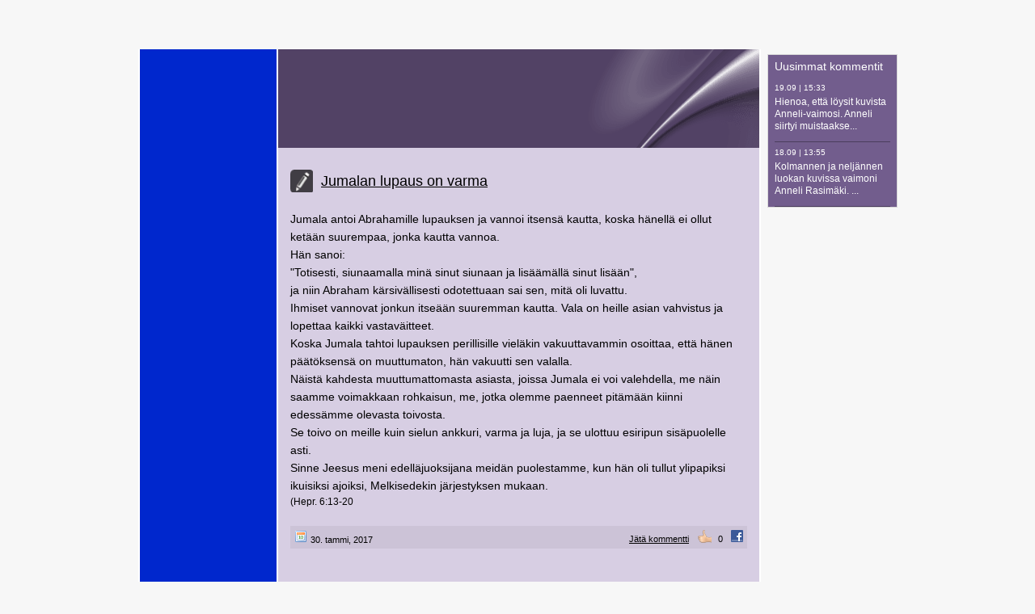

--- FILE ---
content_type: text/html
request_url: https://jarmolinne.fi/190640556/190640572/190640572_4442862
body_size: 7351
content:
<!DOCTYPE html><html prefix="og: http://ogp.me/ns#" style="height:auto !important" lang="fi"><head><meta charset="utf-8"><title>Jumalan lupaus on varma | jarmolinne.fi</title><meta name="description" content="Jumala antoi Abrahamille lupauksen ja vannoi itsensÃ¤ kautta, koska hÃ¤nellÃ¤ ei ollut ketÃ¤Ã¤n suurempaa, jonka kautta vannoa. HÃ¤n sanoi:  &amp;quot;Totisesti, siunaamalla minÃ¤ sinut siunaan ja lisÃ¤Ã¤mÃ¤llÃ¤ sinut lisÃ¤Ã¤n&amp;quot;, ja niin Abraham kÃ¤rsivÃ¤llisesti odotettuaan sai sen, mitÃ¤&amp;#10; oli luvattu. Ihmiset vannovat jonkun itseÃ¤Ã¤n suuremman kautta. Vala on heille asian ..."><meta name="robots" content="all"><meta name="generator" content="One.com Web Editor"><meta http-equiv="Cache-Control" content="must-revalidate, max-age=0, public"><meta http-equiv="Expires" content="-1"><meta name="viewport" content="width=device-width,initial-scale=1,minimum-scale=1,maximum-scale=3,user-scalable=yes" minpagewidth="1050" rendermobileview="false"><meta name="MobileOptimized" content="320"><meta name="HandheldFriendly" content="True"><meta name="format-detection" content="telephone=no"><meta property="og:type" content="website"><meta property="og:description" content="Jumala antoi Abrahamille lupauksen ja vannoi itsensÃ¤ kautta, koska hÃ¤nellÃ¤ ei ollut ketÃ¤Ã¤n suurempaa, jonka kautta vannoa. HÃ¤n sanoi:  &amp;quot;Totisesti, siunaamalla minÃ¤ sinut siunaan ja lisÃ¤Ã¤mÃ¤llÃ¤ sinut lisÃ¤Ã¤n&amp;quot;, ja niin Abraham kÃ¤rsivÃ¤llisesti odotettuaan sai sen, mitÃ¤&amp;#10; oli luvattu. Ihmiset vannovat jonkun itseÃ¤Ã¤n suuremman kautta. Vala on heille asian ..."><meta property="og:title" content="Jumalan lupaus on varma | jarmolinne.fi"><meta property="og:site_name" content="jarmolinne.fi"><meta property="og:url" content="https://jarmolinne.fi/190640556/190640572/190640572_4442862"><meta name="twitter:card" content="summary"><meta name="twitter:title" content="Jumalan lupaus on varma | jarmolinne.fi"><meta name="twitter:image:alt" content="Jumalan lupaus on varma | jarmolinne.fi"><meta name="twitter:description" content="Jumala antoi Abrahamille lupauksen ja vannoi itsensÃ¤ kautta, koska hÃ¤nellÃ¤ ei ollut ketÃ¤Ã¤n suurempaa, jonka kautta vannoa. HÃ¤n sanoi:  &amp;quot;Totisesti, siunaamalla minÃ¤ sinut siunaan ja lisÃ¤Ã¤mÃ¤llÃ¤ sinut lisÃ¤Ã¤n&amp;quot;, ja niin Abraham kÃ¤rsivÃ¤llisesti odotettuaan sai sen, mitÃ¤&amp;#10; oli luvattu. Ihmiset vannovat jonkun itseÃ¤Ã¤n suuremman kautta. Vala on heille asian ..."><link rel="canonical" href="https://jarmolinne.fi/190640556/190640572/190640572_4442862"><style>html { word-wrap: break-word; }
*, ::before, ::after { word-wrap: inherit; }
html { box-sizing: border-box; }
*, ::before, ::after { box-sizing: inherit; }
div.code { box-sizing: content-box; }
body, ul, ol, li, h1, h2, h3, h4, h5, h6, form, input, p, td, textarea { margin: 0; padding: 0; }
h1, h2, h3, h4, h5, h6 { font-size: 100%; font-weight: normal; }
ol, ul { list-style: none; }
table { border-collapse: collapse; border-spacing: 0; }
img { border: 0; }
body { -moz-osx-font-smoothing: grayscale; -webkit-font-smoothing: antialiased; }</style><style>@font-face {
    font-family: 'dropDownMenu';
    src:
    url('[data-uri]                                                                           [base64]                 aAGYBmQBmAAAAAQAAAAAAAAAAAAAAIAAAAAAAAwAAAAMAAAAcAAEAAwAAABwAAwABAAAAHAAEADgAAAAKAAgAAgACAAEAIOkB//3//wAAAAAAIOkA//3//wAB/+MXBAADAAEAAAAAAAAAAAAAAAEAAf//                                     [base64]/                                                                                                                                [base64]') format('woff');
    font-weight: normal;
    font-style: normal;
}</style><link rel="stylesheet" href="/onewebstatic/8c2e13fd83.css"><style>@media (max-width: 650px) { body { min-width: 'initial' } body.desktopV { min-width: 1050px } }
        @media (min-width: 651px) { body { min-width: 1050px } body.mobileV { min-width: initial } }</style><link rel="stylesheet" href="/onewebstatic/3243d47184.css"><link rel="stylesheet" href="/onewebstatic/7926bc1edd.css"><link href="/onewebstatic/google-fonts.php?url=https%3A%2F%2Ffonts.googleapis.com%2Fcss%3Ffamily%3DScope%2520One%253A100%252C100italic%252C200%252C200italic%252C300%252C300italic%252C500%252C500italic%252C600%252C600italic%252C700%252C700italic%252C800%252C800italic%252C900%252C900italic%252Citalic%252Cregular&amp;subset%3Dall" rel="stylesheet"><link rel="stylesheet" href="/onewebstatic/32d9ef7e41.css"><style>.bodyBackground {
                            
background-image:none;
background-color:rgba(247,247,247,1);
                        }</style><script>window.WSB_PRIVACY_POLICY_PUBLISHED = true;</script><script src="/onewebstatic/e47f208c3a.js"></script><script src="/onewebstatic/f707379391.js"></script></head><body class="Preview_body__2wDzb bodyBackground" style="overflow-y:scroll;overflow-x:auto" data-attachments="{}"><link rel="stylesheet" href="/onewebstatic/ffd33d2c58.css"><div class="template" data-mobile-view="false"><div class="Preview_row__3Fkye row" style="width:1050px"></div><div class="Preview_row__3Fkye row Preview_noSideMargin__2I-_n" style="min-height:61px;width:100%"><div data-id="E52FED0E-99CC-4DFD-8FC7-DD105CAE1BF2" data-kind="SECTION" style="width:100%;min-height:61px;left:auto;min-width:1050px;margin-top:0;margin-left:0" class="Preview_componentWrapper__2i4QI"><div id="Header" data-in-template="true" data-id="E52FED0E-99CC-4DFD-8FC7-DD105CAE1BF2" data-kind="Block" data-specific-kind="SECTION" data-pin="0" data-stretch="true" class="Preview_block__16Zmu"><div class="StripPreview_backgroundComponent__3YmQM Background_backgroundComponent__3_1Ea" style="background-color:transparent;border-width:1px 1px 1px 1px;border-top-left-radius:0px;border-top-right-radius:0px;border-bottom-right-radius:0px;border-bottom-left-radius:0px;min-height:61px;padding-bottom:0" data-width="100" data-height="61"></div></div></div></div><div class="Preview_row__3Fkye row Preview_noSideMargin__2I-_n" style="min-height:1080px;width:100%"><div data-id="5C68C15D-0584-4157-A8C9-A07B9A7445BE" data-kind="SECTION" style="width:100%;min-height:1080px;left:auto;min-width:1050px;margin-top:0;margin-left:0" class="Preview_componentWrapper__2i4QI"><div id="PageSection" data-in-template="false" data-id="5C68C15D-0584-4157-A8C9-A07B9A7445BE" data-kind="Block" data-specific-kind="SECTION" data-pin="0" data-stretch="true" class="Preview_block__16Zmu"><div class="StripPreview_backgroundComponent__3YmQM Background_backgroundComponent__3_1Ea hasChildren" style="background-color:transparent;border-width:1px 1px 1px 1px;border-top-left-radius:0px;border-top-right-radius:0px;border-bottom-right-radius:0px;border-bottom-left-radius:0px;min-height:1080px;padding-bottom:0" data-width="100" data-height="1080"><div class="Preview_column__1KeVx col" style="min-height:100%;width:1050px;margin:0 auto"><div class="Preview_row__3Fkye row" style="min-height:1080px;width:1050px"><div class="Preview_column__1KeVx col" style="min-height:1080px;width:826px;float:left"><div data-id="3A9411AA-8B85-424F-A49F-8F6772AB8F0D" data-kind="BACKGROUND" style="width:770px;min-height:1080px;margin-top:0;margin-left:56px" class="Preview_componentWrapper__2i4QI"><div data-in-template="false" data-id="3A9411AA-8B85-424F-A49F-8F6772AB8F0D" data-kind="Block" data-specific-kind="BACKGROUND" class="Preview_block__16Zmu"><div class="BackgroundPreview_backgroundComponent__3Dr5e BackgroundPreview_bgHeight__3dD2e hasChildren" style="background-color:rgba(255,255,255,1);border-color:rgba(0,0,0,1);border-style:none;border-width:0px 0px 0px 0px;border-top-left-radius:0px;border-top-right-radius:0px;border-bottom-right-radius:0px;border-bottom-left-radius:0px;min-height:1080px;padding-bottom:0" data-width="770" data-height="1080"><div class="Preview_column__1KeVx col" style="min-height:100%"><div class="Preview_row__3Fkye row" style="min-height:1080px;width:770px"><div class="Preview_column__1KeVx col" style="min-height:1080px;width:171px;float:left"><div data-id="892D6E65-03BC-4A60-B6A8-2931B2A4DF32" data-kind="BACKGROUND" style="width:169px;min-height:1080px;margin-top:0;margin-left:2px" class="Preview_componentWrapper__2i4QI"><div data-in-template="false" data-id="892D6E65-03BC-4A60-B6A8-2931B2A4DF32" data-kind="Component" data-specific-kind="BACKGROUND" class="Preview_mobileHide__9T929 Preview_component__SbiKo"><div class="BackgroundPreview_backgroundComponent__3Dr5e BackgroundPreview_bgHeight__3dD2e" style="background-color:rgba(0,39,205,1);border-width:1px 1px 1px 1px;border-top-left-radius:0px;border-top-right-radius:0px;border-bottom-right-radius:0px;border-bottom-left-radius:0px;min-height:1080px;padding-bottom:0" data-width="169" data-height="1080"></div></div></div><div style="clear:both"></div></div><div class="Preview_column__1KeVx col" style="min-height:1080px;width:597px;float:left"><div data-id="0BDF4E45-6B8A-4F4E-9E2A-874F80B10598" data-kind="BACKGROUND" style="width:595px;min-height:1080px;margin-top:0;margin-left:2px" class="Preview_componentWrapper__2i4QI"><div data-in-template="false" data-id="0BDF4E45-6B8A-4F4E-9E2A-874F80B10598" data-kind="Block" data-specific-kind="BACKGROUND" class="Preview_block__16Zmu"><div class="BackgroundPreview_backgroundComponent__3Dr5e BackgroundPreview_bgHeight__3dD2e hasChildren" style="background-color:rgba(215,206,227,1);border-width:1px 1px 1px 1px;border-top-left-radius:0px;border-top-right-radius:0px;border-bottom-right-radius:0px;border-bottom-left-radius:0px;min-height:1080px;padding-bottom:100px" data-width="595" data-height="1080"><div class="Preview_column__1KeVx col" style="min-height:100%"><div class="Preview_row__3Fkye row" style="min-height:122px;width:595px"><div data-id="1EF5BA8D-A86A-4EC2-AB60-60A17E16EE75" data-kind="BACKGROUND" style="width:595px;min-height:122px;margin-top:0;margin-left:0" class="Preview_componentWrapper__2i4QI"><div data-in-template="false" data-id="1EF5BA8D-A86A-4EC2-AB60-60A17E16EE75" data-kind="Block" data-specific-kind="BACKGROUND" class="Preview_block__16Zmu"><div class="BackgroundPreview_backgroundComponent__3Dr5e BackgroundPreview_bgHeight__3dD2e hasChildren" style="background-color:rgba(82,66,101,1);border-width:1px 1px 1px 1px;border-top-left-radius:0px;border-top-right-radius:0px;border-bottom-right-radius:0px;border-bottom-left-radius:0px;min-height:122px;padding-bottom:0" data-width="595" data-height="122"><div class="Preview_column__1KeVx col" style="min-height:100%"><div class="Preview_row__3Fkye row" style="min-height:122px;width:595px"><div data-id="E74B7A08-0C8A-490C-B9B4-02EB6BC102B9" data-kind="BACKGROUND" style="width:595px;min-height:122px;margin-top:0;margin-left:0" class="Preview_componentWrapper__2i4QI"><div data-in-template="false" data-id="E74B7A08-0C8A-490C-B9B4-02EB6BC102B9" data-kind="Component" data-specific-kind="BACKGROUND" class="Preview_component__SbiKo"><div class="BackgroundPreview_backgroundComponent__3Dr5e emptyBoxWithAsset" style="background-color:transparent;border-width:1px 1px 1px 1px;border-top-left-radius:0px;border-top-right-radius:0px;border-bottom-right-radius:0px;border-bottom-left-radius:0px;min-height:122px;padding-bottom:0;max-width:595px" data-width="595" data-height="122"><div class="parallax_scrollEffectContainer__3co8j"><div class="BackgroundPreview_bgImageContainer__1PsgY" data-opacity="true" style="background-repeat:no-repeat;background-position:0% 0%;background-size:contain;background-attachment:scroll;opacity:1;border-top-left-radius:0px;border-top-right-radius:0px;border-bottom-right-radius:0px;border-bottom-left-radius:0px" data-background="https://impro.usercontent.one/appid/oneComWsb/domain/jarmolinne.fi/media/jarmolinne.fi/onewebmedia/simpel_5.png?etag=%221b68c-5db44839af051%22&amp;sourceContentType=image%2Fpng&amp;quality=85&amp;progressive" data-background-image-lazy-load="true"></div></div></div></div></div></div><div style="clear:both"></div></div></div></div></div></div><div class="Preview_row__3Fkye row" style="min-height:55px;width:595px"><div class="Preview_column__1KeVx col" style="min-height:55px;width:43px;float:left"><div data-id="C636DFE3-F203-49E2-87CC-55B7FD4A1C46" data-kind="BACKGROUND" style="width:28px;min-height:28px;margin-top:27px;margin-left:15px" class="Preview_componentWrapper__2i4QI"><div data-in-template="false" data-id="C636DFE3-F203-49E2-87CC-55B7FD4A1C46" data-kind="Component" data-specific-kind="BACKGROUND" class="Preview_mobileHide__9T929 Preview_component__SbiKo"><div class="BackgroundPreview_backgroundComponent__3Dr5e BackgroundPreview_bgHeight__3dD2e" style="background-color:transparent;border-width:1px 1px 1px 1px;border-top-left-radius:0px;border-top-right-radius:0px;border-bottom-right-radius:0px;border-bottom-left-radius:0px;min-height:28px;padding-bottom:0" data-width="28" data-height="28"><div class="parallax_scrollEffectContainer__3co8j"><div class="BackgroundPreview_bgImageContainer__1PsgY" data-opacity="true" style="background-repeat:no-repeat;background-position:0% 0%;background-size:contain;background-attachment:scroll;opacity:1;border-top-left-radius:0px;border-top-right-radius:0px;border-bottom-right-radius:0px;border-bottom-left-radius:0px" data-background="https://impro.usercontent.one/appid/oneComWsb/domain/jarmolinne.fi/media/jarmolinne.fi/onewebmedia/Icons_user-page-140-28.png?etag=%221b68c-5db44839af051%22&amp;sourceContentType=image%2Fpng&amp;quality=85&amp;progressive" data-background-image-lazy-load="true"></div></div></div></div></div><div style="clear:both"></div></div><div class="Preview_column__1KeVx col" style="min-height:55px;width:217px;float:left"><div data-id="F5CEB84C-5BEB-4BB8-843A-596868F200C5" data-kind="TEXT" style="width:207px;min-height:27px;margin-top:27px;margin-left:10px" class="Preview_componentWrapper__2i4QI"><div data-in-template="false" data-id="F5CEB84C-5BEB-4BB8-843A-596868F200C5" data-kind="Component" data-specific-kind="TEXT" class="Preview_component__SbiKo text-align-null"><div data-mve-font-change="0" class="styles_contentContainer__lrPIa textnormal styles_text__3jGMu"><p class="mobile-undersized-upper"><a href="/190640556/190640572/" class="textnormal" style="text-align: left; padding-top: 0px; padding-bottom: 0px; color: rgb(0, 0, 0); font-family: 'Trebuchet MS', Helvetica, sans-serif; font-size: 18px; letter-spacing: 0px; font-weight: normal; font-style: normal; text-decoration: underline solid rgb(0, 0, 0); text-shadow: none; text-transform: none; direction: ltr;">Jumalan lupaus on varma</a></p></div></div></div><div style="clear:both"></div></div><div style="clear:both"></div></div><div class="Preview_row__3Fkye row" style="min-height:307px;width:595px"><div data-id="52258397-B645-41D2-86B3-E5BFC6F9B545" data-kind="TEXT" style="width:565px;min-height:285px;margin-top:22px;margin-left:15px" class="Preview_componentWrapper__2i4QI"><div data-in-template="false" data-id="52258397-B645-41D2-86B3-E5BFC6F9B545" data-kind="Component" data-specific-kind="TEXT" class="Preview_component__SbiKo text-align-null"><div data-mve-font-change="0" class="styles_contentContainer__lrPIa textnormal styles_text__3jGMu"><p class="textnormal mobile-undersized-upper" style="text-align: left; line-height: 1.58;"><span style="font-size: 14px; padding: 0px; text-align: left; color: rgb(0, 0, 0); font-family: 'Trebuchet MS', Helvetica, sans-serif; letter-spacing: 0px; font-weight: normal; font-style: normal; text-decoration: none solid rgb(0, 0, 0); text-shadow: none; text-transform: none; direction: ltr;" class="textnormal mobile-undersized-upper">Jumala antoi Abrahamille lupauksen ja vannoi itsensä kautta, koska hänellä ei ollut ketään suurempaa, jonka kautta vannoa. </span><br style="padding: 0px;"><span style="font-size: 14px; padding: 0px; text-align: left; color: rgb(0, 0, 0); font-family: 'Trebuchet MS', Helvetica, sans-serif; letter-spacing: 0px; font-weight: normal; font-style: normal; text-decoration: none solid rgb(0, 0, 0); text-shadow: none; text-transform: none; direction: ltr;" class="textnormal mobile-undersized-upper">Hän sanoi: </span><br style="padding: 0px;"><span style="font-size: 14px; padding: 0px; text-align: left; color: rgb(0, 0, 0); font-family: 'Trebuchet MS', Helvetica, sans-serif; letter-spacing: 0px; font-weight: normal; font-style: normal; text-decoration: none solid rgb(0, 0, 0); text-shadow: none; text-transform: none; direction: ltr;" class="textnormal mobile-undersized-upper"> "Totisesti, siunaamalla minä sinut siunaan ja lisäämällä sinut lisään", </span><br style="padding: 0px;"><span style="font-size: 14px; padding: 0px; text-align: left; color: rgb(0, 0, 0); font-family: 'Trebuchet MS', Helvetica, sans-serif; letter-spacing: 0px; font-weight: normal; font-style: normal; text-decoration: none solid rgb(0, 0, 0); text-shadow: none; text-transform: none; direction: ltr;" class="textnormal mobile-undersized-upper">ja niin Abraham kärsivällisesti odotettuaan sai sen, mitä
 oli luvattu. </span><br style="padding: 0px;"><span style="font-size: 14px; padding: 0px; text-align: left; color: rgb(0, 0, 0); font-family: 'Trebuchet MS', Helvetica, sans-serif; letter-spacing: 0px; font-weight: normal; font-style: normal; text-decoration: none solid rgb(0, 0, 0); text-shadow: none; text-transform: none; direction: ltr;" class="textnormal mobile-undersized-upper">Ihmiset vannovat jonkun itseään suuremman kautta. Vala on heille asian vahvistus ja lopettaa kaikki vastaväitteet. </span><br style="padding: 0px;"><span style="font-size: 14px; padding: 0px; text-align: left; color: rgb(0, 0, 0); font-family: 'Trebuchet MS', Helvetica, sans-serif; letter-spacing: 0px; font-weight: normal; font-style: normal; text-decoration: none solid rgb(0, 0, 0); text-shadow: none; text-transform: none; direction: ltr;" class="textnormal mobile-undersized-upper">Koska Jumala tahtoi lupauksen
 perillisille vieläkin vakuuttavammin osoittaa, että hänen päätöksensä on muuttumaton, hän vakuutti sen valalla. </span><br style="padding: 0px;"><span style="font-size: 14px; padding: 0px; text-align: left; color: rgb(0, 0, 0); font-family: 'Trebuchet MS', Helvetica, sans-serif; letter-spacing: 0px; font-weight: normal; font-style: normal; text-decoration: none solid rgb(0, 0, 0); text-shadow: none; text-transform: none; direction: ltr;" class="textnormal mobile-undersized-upper">Näistä kahdesta muuttumattomasta asiasta, joissa Jumala
 ei voi valehdella, me näin saamme voimakkaan rohkaisun, me, jotka olemme paenneet pitämään kiinni edessämme olevasta toivosta. </span><br style="padding: 0px;"><span style="font-size: 14px; padding: 0px; text-align: left; color: rgb(0, 0, 0); font-family: 'Trebuchet MS', Helvetica, sans-serif; letter-spacing: 0px; font-weight: normal; font-style: normal; text-decoration: none solid rgb(0, 0, 0); text-shadow: none; text-transform: none; direction: ltr;" class="textnormal mobile-undersized-upper">Se toivo on meille kuin sielun ankkuri, varma ja luja, ja se
 ulottuu esiripun sisäpuolelle asti. </span><br style="padding: 0px;"><span style="font-size: 14px; padding: 0px; text-align: left; color: rgb(0, 0, 0); font-family: 'Trebuchet MS', Helvetica, sans-serif; letter-spacing: 0px; font-weight: normal; font-style: normal; text-decoration: none solid rgb(0, 0, 0); text-shadow: none; text-transform: none; direction: ltr;" class="textnormal mobile-undersized-upper">Sinne Jeesus meni edelläjuoksijana meidän puolestamme, kun hän oli tullut ylipapiksi ikuisiksi ajoiksi, Melkisedekin järjestyksen mukaan.</span></p></div></div></div></div><div class="Preview_row__3Fkye row" style="min-height:19px;width:595px"><div data-id="84254826-57C6-4FFF-A186-C95DDFA4FA91" data-kind="TEXT" style="width:565px;min-height:19px;margin-top:0;margin-left:15px" class="Preview_componentWrapper__2i4QI"><div data-in-template="false" data-id="84254826-57C6-4FFF-A186-C95DDFA4FA91" data-kind="Component" data-specific-kind="TEXT" class="Preview_component__SbiKo text-align-null"><div data-mve-font-change="0" class="styles_contentContainer__lrPIa textnormal styles_text__3jGMu"><p class="textnormal mobile-undersized-upper" style="text-align: left; line-height: 1.58;">(Hepr.
 6:13-20</p></div></div></div></div><div class="Preview_row__3Fkye row" style="min-height:45px;width:595px"><div data-id="DFCF6DA7-6FB7-486D-9C34-9AAB9C841BAA" data-kind="BACKGROUND" style="width:565px;min-height:25px;margin-top:20px;margin-left:15px" class="Preview_componentWrapper__2i4QI"><div data-in-template="false" data-id="DFCF6DA7-6FB7-486D-9C34-9AAB9C841BAA" data-kind="Block" data-specific-kind="BACKGROUND" class="Preview_block__16Zmu"><div class="BackgroundPreview_backgroundComponent__3Dr5e hasChildren" style="background-color:transparent;border-width:1px 1px 1px 1px;border-top-left-radius:0px;border-top-right-radius:0px;border-bottom-right-radius:0px;border-bottom-left-radius:0px;min-height:25px;padding-bottom:3px" data-width="565" data-height="25"><div class="parallax_scrollEffectContainer__3co8j"><div class="BackgroundPreview_bgImageContainer__1PsgY" data-opacity="true" style="background-repeat:repeat;background-position:0% 0%;background-size:contain;background-attachment:scroll;opacity:1;border-top-left-radius:0px;border-top-right-radius:0px;border-bottom-right-radius:0px;border-bottom-left-radius:0px" data-background="https://impro.usercontent.one/appid/oneComWsb/domain/jarmolinne.fi/media/jarmolinne.fi/onewebmedia/footer_dark_bg.png?etag=%221b68c-5db44839af051%22&amp;sourceContentType=image%2Fpng&amp;quality=85&amp;progressive" data-background-image-lazy-load="true"></div></div><div class="Preview_column__1KeVx col" style="min-height:100%"><div class="Preview_row__3Fkye row" style="min-height:22px;width:565px"><div class="Preview_column__1KeVx col" style="min-height:22px;width:25px;float:left"><div data-id="4E92C74C-5396-434B-880A-ED5D549524CD" data-kind="BACKGROUND" style="width:20px;min-height:17px;margin-top:5px;margin-left:5px" class="Preview_componentWrapper__2i4QI"><div data-in-template="false" data-id="4E92C74C-5396-434B-880A-ED5D549524CD" data-kind="Component" data-specific-kind="BACKGROUND" class="Preview_mobileHide__9T929 Preview_component__SbiKo"><div class="BackgroundPreview_backgroundComponent__3Dr5e BackgroundPreview_bgHeight__3dD2e" style="background-color:transparent;border-width:1px 1px 1px 1px;border-top-left-radius:0px;border-top-right-radius:0px;border-bottom-right-radius:0px;border-bottom-left-radius:0px;min-height:17px;padding-bottom:0" data-width="20" data-height="17"><div class="parallax_scrollEffectContainer__3co8j"><div class="BackgroundPreview_bgImageContainer__1PsgY" data-opacity="true" style="background-repeat:no-repeat;background-position:0% 0%;background-size:auto;background-attachment:scroll;opacity:1;border-top-left-radius:0px;border-top-right-radius:0px;border-bottom-right-radius:0px;border-bottom-left-radius:0px" data-background="https://impro.usercontent.one/appid/oneComWsb/domain/jarmolinne.fi/media/jarmolinne.fi/onewebmedia/date-icon.gif?etag=%221b68c-5db44839af051%22&amp;sourceContentType=image%2Fgif" data-background-image-lazy-load="true"></div></div></div></div></div><div style="clear:both"></div></div><div class="Preview_column__1KeVx col" style="min-height:22px;width:79px;float:left"><div data-id="F5C35A54-4B74-40C4-936F-4D97A55EA421" data-kind="TEXT" style="width:79px;min-height:16px;margin-top:5px;margin-left:0" class="Preview_componentWrapper__2i4QI"><div data-in-template="false" data-id="F5C35A54-4B74-40C4-936F-4D97A55EA421" data-kind="Component" data-specific-kind="TEXT" class="Preview_component__SbiKo text-align-null"><div data-mve-font-change="0" class="styles_contentContainer__lrPIa textnormal styles_text__3jGMu"><p class="textnormal mobile-undersized-lower" style="font-size: 11px; line-height: 1.45; margin-top: 5px; float: left; text-align: left;">30. tammi, 2017</p></div></div></div><div style="clear:both"></div></div><div class="Preview_column__1KeVx col" style="min-height:22px;width:390px;float:left"><div data-id="F5C38F6A-7A8C-4FE6-AD23-A834428A6087" data-kind="TEXT" style="width:75px;min-height:12px;margin-top:7px;margin-left:315px" class="Preview_componentWrapper__2i4QI"><div data-in-template="false" data-id="F5C38F6A-7A8C-4FE6-AD23-A834428A6087" data-kind="Component" data-specific-kind="TEXT" class="Preview_component__SbiKo text-align-null"><div data-mve-font-change="0" class="styles_contentContainer__lrPIa textnormal styles_text__3jGMu"><p class="mobile-undersized-upper"><a href="/190640556/190640572/" class="textnormal mobile-undersized-lower" style="text-align: left; padding-top: 0px; padding-bottom: 0px; color: rgb(0, 0, 0); font-family: 'Trebuchet MS', Helvetica, sans-serif; font-size: 11px; letter-spacing: 0px; font-weight: normal; font-style: normal; text-decoration: underline solid rgb(0, 0, 0); text-shadow: none; text-transform: none; direction: ltr;">                    <span class="textnormal mobile-undersized-lower" data-commentscount="0" style="padding: 0px; text-align: left; color: rgb(0, 0, 0); font-family: 'Trebuchet MS', Helvetica, sans-serif; font-size: 11px; letter-spacing: 0px; font-weight: normal; font-style: normal; text-decoration: none solid rgb(0, 0, 0); text-shadow: none; text-transform: none; direction: ltr;"></span>
                    <span class="textnormal mobile-undersized-lower" style="padding: 0px; text-align: left; color: rgb(0, 0, 0); font-family: 'Trebuchet MS', Helvetica, sans-serif; font-size: 11px; letter-spacing: 0px; font-weight: normal; font-style: normal; text-decoration: none solid rgb(0, 0, 0); text-shadow: none; text-transform: none; direction: ltr;">Jätä kommentti</span>
                </a></p></div></div></div><div style="clear:both"></div></div><div class="Preview_column__1KeVx col" style="min-height:22px;width:27px;float:left"><div data-id="63D3E506-02CD-487C-A2D3-30770BA1497C" data-kind="IMAGE" style="width:17px;min-height:16px;margin-top:5px;margin-left:10px" class="Preview_componentWrapper__2i4QI"><div data-in-template="false" data-id="63D3E506-02CD-487C-A2D3-30770BA1497C" data-kind="Component" data-specific-kind="IMAGE" class="Preview_component__SbiKo"><div class="Mobile_imageComponent__QXWk1 Mobile_cropMode__cLuJp" style="overflow:hidden" data-width="17" data-height="16"><img loading="lazy" role="presentation" data-scalestrategy="crop" style="margin-top:0px;margin-left:0px;display:block;margin:0" src="https://impro.usercontent.one/appid/oneComWsb/domain/jarmolinne.fi/media/jarmolinne.fi/onewebmedia/i_thumbsup_17x16.png?etag=%221b68c-5db44839af051%22&amp;sourceContentType=image%2Fpng" srcset="https://impro.usercontent.one/appid/oneComWsb/domain/jarmolinne.fi/media/jarmolinne.fi/onewebmedia/i_thumbsup_17x16.png?etag=%221b68c-5db44839af051%22&amp;sourceContentType=image%2Fpng, https://impro.usercontent.one/appid/oneComWsb/domain/jarmolinne.fi/media/jarmolinne.fi/onewebmedia/i_thumbsup_17x16.png?etag=%221b68c-5db44839af051%22&amp;sourceContentType=image%2Fpng 2x, https://impro.usercontent.one/appid/oneComWsb/domain/jarmolinne.fi/media/jarmolinne.fi/onewebmedia/i_thumbsup_17x16.png?etag=%221b68c-5db44839af051%22&amp;sourceContentType=image%2Fpng 3x" height="16" width="17" data-width="17" data-height="16"></div></div></div><div style="clear:both"></div></div><div class="Preview_column__1KeVx col" style="min-height:22px;width:15px;float:left"><div data-id="2960F1B8-5644-464C-A9EC-D6CCA46CA3A2" data-kind="TEXT" style="width:7px;min-height:12px;margin-top:7px;margin-left:8px" class="Preview_componentWrapper__2i4QI"><div data-in-template="false" data-id="2960F1B8-5644-464C-A9EC-D6CCA46CA3A2" data-kind="Component" data-specific-kind="TEXT" class="Preview_component__SbiKo text-align-null"><div data-mve-font-change="0" class="styles_contentContainer__lrPIa textnormal styles_text__3jGMu"><p class="mobile-undersized-upper"><span class="textnormal mobile-undersized-lower" style="text-align: left; padding-top: 0px; padding-bottom: 0px; color: rgb(0, 0, 0); font-family: 'Trebuchet MS', Helvetica, sans-serif; font-size: 11px; letter-spacing: 0px; font-weight: normal; font-style: normal; text-decoration: none solid rgb(0, 0, 0); text-shadow: none; text-transform: none; direction: ltr;">0</span></p></div></div></div><div style="clear:both"></div></div><div class="Preview_column__1KeVx col" style="min-height:22px;width:24px;float:left"><div data-id="FBE3155C-5A9B-4083-8291-2854716C91E3" data-kind="IMAGE" style="width:15px;min-height:15px;margin-top:5px;margin-left:9px" class="Preview_componentWrapper__2i4QI"><div data-in-template="false" data-id="FBE3155C-5A9B-4083-8291-2854716C91E3" data-kind="Component" data-specific-kind="IMAGE" class="Preview_component__SbiKo"><div class="Mobile_imageComponent__QXWk1 Mobile_cropMode__cLuJp" style="overflow:hidden" data-width="15" data-height="15"><img loading="lazy" role="presentation" data-scalestrategy="crop" style="margin-top:0px;margin-left:0px;display:block;margin:0" src="https://impro.usercontent.one/appid/oneComWsb/domain/jarmolinne.fi/media/jarmolinne.fi/onewebmedia/facebook_share_icon.gif?etag=%221b68c-5db44839af051%22&amp;sourceContentType=image%2Fgif" srcset="https://impro.usercontent.one/appid/oneComWsb/domain/jarmolinne.fi/media/jarmolinne.fi/onewebmedia/facebook_share_icon.gif?etag=%221b68c-5db44839af051%22&amp;sourceContentType=image%2Fgif, https://impro.usercontent.one/appid/oneComWsb/domain/jarmolinne.fi/media/jarmolinne.fi/onewebmedia/facebook_share_icon.gif?etag=%221b68c-5db44839af051%22&amp;sourceContentType=image%2Fgif 2x, https://impro.usercontent.one/appid/oneComWsb/domain/jarmolinne.fi/media/jarmolinne.fi/onewebmedia/facebook_share_icon.gif?etag=%221b68c-5db44839af051%22&amp;sourceContentType=image%2Fgif 3x" height="15" width="15" data-width="15" data-height="15"></div></div></div><div style="clear:both"></div></div><div style="clear:both"></div></div><div style="clear:both"></div></div></div></div></div></div><div class="Preview_row__3Fkye row" style="min-height:62px;width:595px"><div data-id="B052E79C-B6D5-4C79-ACC4-015A15717A52" data-kind="TEXT" style="width:48px;min-height:12px;margin-top:50px;margin-left:274px" class="Preview_componentWrapper__2i4QI"><div data-in-template="false" data-id="B052E79C-B6D5-4C79-ACC4-015A15717A52" data-kind="Component" data-specific-kind="TEXT" class="Preview_component__SbiKo text-align-null"><div data-mve-font-change="0" class="styles_contentContainer__lrPIa textnormal styles_text__3jGMu"><p class="mobile-undersized-upper"><a class="textnormal mobile-undersized-lower" href="/190640556/190640572/" style="text-align: center; padding-top: 0px; padding-bottom: 0px; color: rgb(0, 0, 0); font-family: 'Trebuchet MS', Helvetica, sans-serif; font-size: 11px; letter-spacing: 0px; font-weight: normal; font-style: normal; text-decoration: underline solid rgb(0, 0, 0); text-shadow: none; text-transform: none; direction: ltr;">Yleiskuva</a></p></div></div></div></div><div class="Preview_row__3Fkye row" style="min-height:68px;width:595px"><div data-id="0331AB9B-0CF3-4E0E-908F-066F7BB47323" data-kind="SHAREBUTTONS" style="width:160px;height:20px;margin-top:48px;margin-left:419px" class="Preview_componentWrapper__2i4QI"><div data-in-template="false" data-id="0331AB9B-0CF3-4E0E-908F-066F7BB47323" data-kind="Component" data-specific-kind="SHAREBUTTONS" data-stretch="false" class="Preview_component__SbiKo"><div class="shareself"><div><ul class="ShareButtons_shareButtonCntnr__xPagy ShareButtons_center__3Bepi ShareButtons_withoutCountCls__2kcSZ"><li class="ShareButtons_withoutCountFblikeCntnr__OusNu"><div class="fb-share-button" data-size="small" data-mobile-iframe="false" data-type="button"></div></li><li class="ShareButtons_twtrCls__1s6GS"><a class="twitter-share-button" data-count="none" data-lang="fi"></a></li></ul></div></div></div></div></div><div class="Preview_row__3Fkye row" style="min-height:48px;width:595px"><div data-id="EE980880-BD0B-4660-99B6-47ABE41268AC" data-kind="BACKGROUND" style="width:477px;min-height:32px;margin-top:16px;margin-left:59px" class="Preview_componentWrapper__2i4QI"><div data-in-template="false" data-id="EE980880-BD0B-4660-99B6-47ABE41268AC" data-kind="Component" data-specific-kind="BACKGROUND" class="Preview_mobileHide__9T929 Preview_component__SbiKo"><div class="BackgroundPreview_backgroundComponent__3Dr5e BackgroundPreview_bgHeight__3dD2e" style="background-color:rgba(0,0,0,0.3);border-width:1px 1px 1px 1px;border-top-left-radius:10px;border-top-right-radius:10px;border-bottom-right-radius:10px;border-bottom-left-radius:10px;min-height:32px;padding-bottom:0" data-width="477" data-height="32"></div></div></div></div><div style="clear:both"></div></div></div></div></div><div style="clear:both"></div></div><div style="clear:both"></div></div><div style="clear:both"></div></div></div></div></div><div style="clear:both"></div></div><div class="Preview_column__1KeVx col" style="min-height:1080px;width:169px;float:left"><div data-id="221F9BA6-EF37-424E-9F79-6EB32CB71DE9" data-kind="BACKGROUND" style="width:161px;min-height:190px;margin-top:6px;margin-left:8px" class="Preview_componentWrapper__2i4QI"><div data-in-template="false" data-id="221F9BA6-EF37-424E-9F79-6EB32CB71DE9" data-kind="Block" data-specific-kind="BACKGROUND" class="Preview_block__16Zmu"><div class="BackgroundPreview_backgroundComponent__3Dr5e BackgroundPreview_bgHeight__3dD2e hasChildren" style="background-color:rgba(114,93,141,1);border-color:rgba(218,218,218,1);border-style:solid;border-width:1px 1px 1px 1px;border-top-left-radius:0px;border-top-right-radius:0px;border-bottom-right-radius:0px;border-bottom-left-radius:0px;background-clip:padding-box;min-height:190px;padding-bottom:1px" data-width="161" data-height="190"><div class="Preview_column__1KeVx col" style="min-height:100%;margin-top:-1px;margin-right:-1px;margin-bottom:-1px;margin-left:-1px"><div class="Preview_row__3Fkye row" style="min-height:29px;width:161px"><div data-id="F7E2335F-FDBB-425A-90E0-11555911F467" data-kind="TEXT" style="width:143px;min-height:28px;margin-top:1px;margin-left:9px" class="Preview_componentWrapper__2i4QI"><div data-in-template="false" data-id="F7E2335F-FDBB-425A-90E0-11555911F467" data-kind="Component" data-specific-kind="TEXT" class="Preview_component__SbiKo text-align-null"><div data-mve-font-change="0" class="styles_contentContainer__lrPIa textnormal styles_text__3jGMu"><p id="usrBannerColumn_usrLatestComments_htmHeadline" class="textnormal mobile-undersized-upper" style="text-align: left; color: rgb(255, 255, 255); font-size: 14px; line-height: 2;">Uusimmat kommentit</p></div></div></div></div><div class="Preview_row__3Fkye row" style="min-height:18px;width:161px"><div data-id="98367D05-F295-4771-A8CB-EE65D9E0EF02" data-kind="TEXT" style="width:143px;min-height:10px;margin-top:8px;margin-left:9px" class="Preview_componentWrapper__2i4QI"><div data-in-template="false" data-id="98367D05-F295-4771-A8CB-EE65D9E0EF02" data-kind="Component" data-specific-kind="TEXT" class="Preview_component__SbiKo text-align-null"><div data-mve-font-change="0" class="styles_contentContainer__lrPIa textnormal styles_text__3jGMu"><p id="usrBannerColumn_usrLatestComments_rptComments__ctl0_htmDateHead" class="textnormal mobile-undersized-lower" style="text-align: left; color: rgb(255, 255, 255); font-size: 10px; line-height: 1;"><span style="vertical-align: inherit; padding: 0px; text-align: left; color: rgb(255, 255, 255); font-family: 'Trebuchet MS', Helvetica, sans-serif; font-size: 10px; letter-spacing: 0px; font-weight: normal; font-style: normal; text-decoration: none solid rgb(255, 255, 255); text-shadow: none; text-transform: none; direction: ltr;" class="textnormal mobile-undersized-lower">19.09 | 15:33</span></p></div></div></div></div><div class="Preview_row__3Fkye row" style="min-height:53px;width:161px"><div data-id="90D774B6-347E-4933-BB8D-25FB0296FD89" data-kind="TEXT" style="width:143px;min-height:48px;margin-top:5px;margin-left:9px" class="Preview_componentWrapper__2i4QI"><div data-in-template="false" data-id="90D774B6-347E-4933-BB8D-25FB0296FD89" data-kind="Component" data-specific-kind="TEXT" class="Preview_component__SbiKo text-align-null"><div data-mve-font-change="0" class="styles_contentContainer__lrPIa textnormal styles_text__3jGMu"><p id="usrBannerColumn_usrLatestComments_rptComments__ctl0_htmCommentBody" class="textnormal mobile-undersized-upper" style="text-align: left; color: rgb(255, 255, 255); line-height: 1.33;"><span style="vertical-align: inherit; padding: 0px; text-align: left; color: rgb(255, 255, 255); font-family: 'Trebuchet MS', Helvetica, sans-serif; font-size: 12px; letter-spacing: 0px; font-weight: normal; font-style: normal; text-decoration: none solid rgb(255, 255, 255); text-shadow: none; text-transform: none; direction: ltr;" class="textnormal mobile-undersized-upper">Hienoa, että löysit kuvista Anneli-vaimosi. Anneli siirtyi muistaakse... </span></p></div></div></div></div><div class="Preview_row__3Fkye row" style="min-height:9px;width:161px"><div data-id="AA96F8F5-0728-4F72-8F8C-E447858F10EE" data-kind="BACKGROUND" style="width:143px;min-height:1px;margin-top:8px;margin-left:9px" class="Preview_componentWrapper__2i4QI"><div data-in-template="false" data-id="AA96F8F5-0728-4F72-8F8C-E447858F10EE" data-kind="Component" data-specific-kind="BACKGROUND" class="Preview_mobileHide__9T929 Preview_component__SbiKo"><div class="BackgroundPreview_backgroundComponent__3Dr5e BackgroundPreview_bgHeight__3dD2e" style="background-color:transparent;border-color:rgba(0,0,0,1);border-style:none;border-width:0px 0px 0px 0px;border-top-left-radius:0px;border-top-right-radius:0px;border-bottom-right-radius:0px;border-bottom-left-radius:0px;min-height:1px;padding-bottom:0" data-width="143" data-height="1"><div class="parallax_scrollEffectContainer__3co8j"><div class="BackgroundPreview_bgImageContainer__1PsgY" data-opacity="true" style="background-repeat:no-repeat;background-position:0% 0%;background-size:contain;background-attachment:scroll;opacity:1;border-top-left-radius:0px;border-top-right-radius:0px;border-bottom-right-radius:0px;border-bottom-left-radius:0px" data-background="https://impro.usercontent.one/appid/oneComWsb/domain/jarmolinne.fi/media/jarmolinne.fi/onewebmedia/latest_comments_divider_dark.png?etag=%221b68c-5db44839af051%22&amp;sourceContentType=image%2Fpng&amp;quality=85&amp;progressive" data-background-image-lazy-load="true"></div></div></div></div></div></div><div class="Preview_row__3Fkye row" style="min-height:18px;width:161px"><div data-id="DE1071CF-2F94-430E-8891-CD0431C57A9A" data-kind="TEXT" style="width:143px;min-height:10px;margin-top:8px;margin-left:9px" class="Preview_componentWrapper__2i4QI"><div data-in-template="false" data-id="DE1071CF-2F94-430E-8891-CD0431C57A9A" data-kind="Component" data-specific-kind="TEXT" class="Preview_component__SbiKo text-align-null"><div data-mve-font-change="0" class="styles_contentContainer__lrPIa textnormal styles_text__3jGMu"><p id="usrBannerColumn_usrLatestComments_rptComments__ctl0_htmDateHead" class="textnormal mobile-undersized-lower" style="text-align: left; color: rgb(255, 255, 255); font-size: 10px; line-height: 1;"><span style="vertical-align: inherit; padding: 0px; text-align: left; color: rgb(255, 255, 255); font-family: 'Trebuchet MS', Helvetica, sans-serif; font-size: 10px; letter-spacing: 0px; font-weight: normal; font-style: normal; text-decoration: none solid rgb(255, 255, 255); text-shadow: none; text-transform: none; direction: ltr;" class="textnormal mobile-undersized-lower">18.09 | 13:55</span></p></div></div></div></div><div class="Preview_row__3Fkye row" style="min-height:53px;width:161px"><div data-id="B6B43D30-B255-4C32-A6B7-8D0B7A10848B" data-kind="TEXT" style="width:143px;min-height:48px;margin-top:5px;margin-left:9px" class="Preview_componentWrapper__2i4QI"><div data-in-template="false" data-id="B6B43D30-B255-4C32-A6B7-8D0B7A10848B" data-kind="Component" data-specific-kind="TEXT" class="Preview_component__SbiKo text-align-null"><div data-mve-font-change="0" class="styles_contentContainer__lrPIa textnormal styles_text__3jGMu"><p id="usrBannerColumn_usrLatestComments_rptComments__ctl0_htmCommentBody" class="textnormal mobile-undersized-upper" style="text-align: left; color: rgb(255, 255, 255); line-height: 1.33;"><span style="vertical-align: inherit; padding: 0px; text-align: left; color: rgb(255, 255, 255); font-family: 'Trebuchet MS', Helvetica, sans-serif; font-size: 12px; letter-spacing: 0px; font-weight: normal; font-style: normal; text-decoration: none solid rgb(255, 255, 255); text-shadow: none; text-transform: none; direction: ltr;" class="textnormal mobile-undersized-upper">Kolmannen ja neljännen luokan kuvissa vaimoni Anneli Rasimäki. ... </span></p></div></div></div></div><div class="Preview_row__3Fkye row" style="min-height:9px;width:161px"><div data-id="015296AF-6D2D-4437-BE61-B6916BEA8985" data-kind="BACKGROUND" style="width:143px;min-height:1px;margin-top:8px;margin-left:9px" class="Preview_componentWrapper__2i4QI"><div data-in-template="false" data-id="015296AF-6D2D-4437-BE61-B6916BEA8985" data-kind="Component" data-specific-kind="BACKGROUND" class="Preview_mobileHide__9T929 Preview_component__SbiKo"><div class="BackgroundPreview_backgroundComponent__3Dr5e BackgroundPreview_bgHeight__3dD2e" style="background-color:transparent;border-color:rgba(0,0,0,1);border-style:none;border-width:0px 0px 0px 0px;border-top-left-radius:0px;border-top-right-radius:0px;border-bottom-right-radius:0px;border-bottom-left-radius:0px;min-height:1px;padding-bottom:0" data-width="143" data-height="1"><div class="parallax_scrollEffectContainer__3co8j"><div class="BackgroundPreview_bgImageContainer__1PsgY" data-opacity="true" style="background-repeat:no-repeat;background-position:0% 0%;background-size:contain;background-attachment:scroll;opacity:1;border-top-left-radius:0px;border-top-right-radius:0px;border-bottom-right-radius:0px;border-bottom-left-radius:0px" data-background="https://impro.usercontent.one/appid/oneComWsb/domain/jarmolinne.fi/media/jarmolinne.fi/onewebmedia/latest_comments_divider_dark.png?etag=%221b68c-5db44839af051%22&amp;sourceContentType=image%2Fpng&amp;quality=85&amp;progressive" data-background-image-lazy-load="true"></div></div></div></div></div></div><div style="clear:both"></div></div></div></div></div><div style="clear:both"></div></div><div style="clear:both"></div></div><div style="clear:both"></div></div></div></div></div></div><div class="Preview_row__3Fkye row Preview_noSideMargin__2I-_n" style="min-height:156px;width:100%"><div data-id="4A33CA5F-A24B-46EE-B96F-6EA1F6E9270C" data-kind="SECTION" style="width:100%;min-height:156px;left:auto;min-width:1050px;margin-top:0;margin-left:0" class="Preview_componentWrapper__2i4QI"><div id="Footer" data-in-template="true" data-id="4A33CA5F-A24B-46EE-B96F-6EA1F6E9270C" data-kind="Block" data-specific-kind="SECTION" data-pin="0" data-stretch="true" class="Preview_block__16Zmu"><div class="StripPreview_backgroundComponent__3YmQM Background_backgroundComponent__3_1Ea" style="background-color:transparent;border-width:1px 1px 1px 1px;border-top-left-radius:0px;border-top-right-radius:0px;border-bottom-right-radius:0px;border-bottom-left-radius:0px;min-height:156px;padding-bottom:0" data-width="100" data-height="156"></div></div></div></div></div><div class="publishOnlyComponents"><div data-testid="empty-cart-component"></div></div><script src="/onewebstatic/a2cf72ae9c.js"></script><script src="/onewebstatic/050fbf46bf.js"></script><script src="/onewebstatic/d8aaffab41.js"></script><script src="/onewebstatic/6499ecfb0a.js"></script><script src="/onewebstatic/a966beca17.js"></script><script src="/onewebstatic/3ca735d8af.js"></script><script src="/onewebstatic/79d2b8e633.js"></script><script src="/onewebstatic/2f4cfda0cb.js"></script><script src="https://connect.facebook.net/fi_FI/sdk.js#xfbml=1&amp;version=v17.0&amp;autoLogAppEvents=1"></script><script src="https://platform.twitter.com/widgets.js"></script><script locale="en_US" src="https://platform.linkedin.com/in.js">lang: en_US</script><script src="/onewebstatic/cde01ce3d8.js"></script><script src="/onewebstatic/6f88c55c84.js"></script><script src="/onewebstatic/d8aaffab41.js"></script><script src="/onewebstatic/50a91946f6.js"></script><script src="/onewebstatic/c11b17c5d2.js"></script><script src="/onewebstatic/79575a4ba3.js"></script><script src="/onewebstatic/9fd7509069.js"></script><script src="/onewebstatic/db9395ae96.js"></script><script src="/onewebstatic/ac03fb8dec.js" id="mobileBackgroundLiner" data-params="{&quot;bodyBackgroundClassName&quot;:&quot;bodyBackground&quot;,&quot;linerClassName&quot;:&quot;Preview_bodyBackgroundLiner__1bYbS&quot;,&quot;scrollEffect&quot;:null}"></script><div id="tracking-scripts-container">
                    <script key="g-tag-load-lib-script">
                        
                    </script>
                    <script key="f-pixel-script">
                        
                    </script>
                    <script key="sitWit-script">
                        
                    </script>
                    <script key="kliken-script">
                        
                    </script>
                    </div><div></div></body></html>

--- FILE ---
content_type: text/css
request_url: https://jarmolinne.fi/onewebstatic/8c2e13fd83.css
body_size: 820
content:
.mobileV div[data-id="1EF5BA8D-A86A-4EC2-AB60-60A17E16EE75"]>div>div>div>video,.mobileV div[data-id="892D6E65-03BC-4A60-B6A8-2931B2A4DF32"]>div>div>div>video,.mobileV div[data-id=C636DFE3-F203-49E2-87CC-55B7FD4A1C46]>div>div>div>video,.mobileV div[data-id=E52FED0E-99CC-4DFD-8FC7-DD105CAE1BF2]>div>div>div>video,.mobileV div[data-id=E74B7A08-0C8A-490C-B9B4-02EB6BC102B9]>div>div>div>video{opacity:1!important}div[data-id="52258397-B645-41D2-86B3-E5BFC6F9B545"][data-specific-kind=TEXT],div[data-id="84254826-57C6-4FFF-A186-C95DDFA4FA91"][data-specific-kind=TEXT],div[data-id=F5CEB84C-5BEB-4BB8-843A-596868F200C5][data-specific-kind=TEXT]{margin:auto}.mobileV div[data-id="4E92C74C-5396-434B-880A-ED5D549524CD"]>div>div>div>video{opacity:1!important}div[data-id=F5C35A54-4B74-40C4-936F-4D97A55EA421][data-specific-kind=TEXT],div[data-id=F5C38F6A-7A8C-4FE6-AD23-A834428A6087][data-specific-kind=TEXT]{margin:auto}.mobileV div[data-id="63D3E506-02CD-487C-A2D3-30770BA1497C"]{min-width:17px}div[data-id="2960F1B8-5644-464C-A9EC-D6CCA46CA3A2"][data-specific-kind=TEXT]{margin:auto}.mobileV div[data-id="2960F1B8-5644-464C-A9EC-D6CCA46CA3A2"]{min-width:7px}.mobileV div[data-id=DFCF6DA7-6FB7-486D-9C34-9AAB9C841BAA]>div>div>div>video{opacity:1!important}div[data-id=B052E79C-B6D5-4C79-ACC4-015A15717A52][data-specific-kind=TEXT]{margin:auto}.mobileV div[data-id=EE980880-BD0B-4660-99B6-47ABE41268AC]>div:first-child{border-top-left-radius:10px!important;border-top-right-radius:10px!important;border-bottom-right-radius:10px!important;border-bottom-left-radius:10px!important}.mobileV div[data-id="0BDF4E45-6B8A-4F4E-9E2A-874F80B10598"]>div>div>div>video,.mobileV div[data-id="3A9411AA-8B85-424F-A49F-8F6772AB8F0D"]>div>div>div>video,.mobileV div[data-id=EE980880-BD0B-4660-99B6-47ABE41268AC]>div>div>div>video{opacity:1!important}div[data-id="90D774B6-347E-4933-BB8D-25FB0296FD89"][data-specific-kind=TEXT],div[data-id="98367D05-F295-4771-A8CB-EE65D9E0EF02"][data-specific-kind=TEXT],div[data-id=F7E2335F-FDBB-425A-90E0-11555911F467][data-specific-kind=TEXT]{margin:auto}.mobileV div[data-id=AA96F8F5-0728-4F72-8F8C-E447858F10EE]>div>div>div>video{opacity:1!important}div[data-id=B6B43D30-B255-4C32-A6B7-8D0B7A10848B][data-specific-kind=TEXT],div[data-id=DE1071CF-2F94-430E-8891-CD0431C57A9A][data-specific-kind=TEXT]{margin:auto}.mobileV div[data-id="015296AF-6D2D-4437-BE61-B6916BEA8985"]>div>div>div>video{opacity:1!important}.mobileV div[data-id="221F9BA6-EF37-424E-9F79-6EB32CB71DE9"]>div:first-child{border-width:1px!important}.mobileV div[data-id="4A33CA5F-A24B-46EE-B96F-6EA1F6E9270C"]>div>div>div>video,.mobileV div[data-id="5C68C15D-0584-4157-A8C9-A07B9A7445BE"]>div>div>div>video,.mobileV div[data-id="221F9BA6-EF37-424E-9F79-6EB32CB71DE9"]>div>div>div>video{opacity:1!important}

--- FILE ---
content_type: text/css
request_url: https://jarmolinne.fi/onewebstatic/32d9ef7e41.css
body_size: 56294
content:
:root{--defaultFontStack:"One Montserrat","Helvetica Neue",Helvetica,sans-serif;--helveticaFontStack:Helvetica,sans-serif;--colorBlack:#000;--colorBlack_2d:#2d2d2d;--colorBlack_a00:transparent;--colorBlack_a03:rgba(0,0,0,0.03);--colorBlack_a05:rgba(0,0,0,0.05);--colorBlack_a10:rgba(0,0,0,0.1);--colorBlack_a15:rgba(0,0,0,0.15);--colorBlack_a20:rgba(0,0,0,0.2);--colorBlack_a25:rgba(0,0,0,0.25);--colorBlack_a30:rgba(0,0,0,0.3);--colorBlack_a35:rgba(0,0,0,0.35);--colorBlack_a40:rgba(0,0,0,0.4);--colorBlack_a50:rgba(0,0,0,0.5);--colorBlack_a60:rgba(0,0,0,0.6);--colorBlack_a65:rgba(0,0,0,0.65);--colorBlack_a70:rgba(0,0,0,0.7);--colorBlack_a80:rgba(0,0,0,0.8);--colorWhite:#fff;--colorWhite_a00:hsla(0,0%,100%,0);--colorWhite_a05:hsla(0,0%,100%,0.05);--colorWhite_a10:hsla(0,0%,100%,0.1);--colorWhite_a15:hsla(0,0%,100%,0.15);--colorWhite_a20:hsla(0,0%,100%,0.2);--colorWhite_a25:hsla(0,0%,100%,0.25);--colorWhite_a30:hsla(0,0%,100%,0.3);--colorWhite_a40:hsla(0,0%,100%,0.4);--colorWhite_a60:hsla(0,0%,100%,0.6);--colorWhite_a70:hsla(0,0%,100%,0.7);--colorWhite_a75:hsla(0,0%,100%,0.75);--colorWhite_a80:hsla(0,0%,100%,0.8);--colorWhite_a90:hsla(0,0%,100%,0.9);--colorGrey_a50:hsla(0,0%,74.9%,0.5);--colorGray_6d:#6d6d6d;--colorGray_97:#f7f7f7;--colorGray_9d:#9d9d9d;--colorGray_ce:#cecece;--colorGray_09:#090909;--colorGray_11:#111;--colorGray_1a:#1a1a1a;--colorGray_22:#222;--colorGray_2b:#2b2b2b;--colorGray_2b_axB3:rgba(43,43,43,0.7019607843137254);--colorGray_33:#333;--colorGray_33_a50:rgba(51,51,51,0.5019607843137255);--colorGray_33_ax4F:rgba(51,51,51,0.30980392156862746);--colorGray_3c:#3c3c3c;--colorGray_3c_a10:rgba(60,60,60,0.1);--colorGray_3c_a40:rgba(60,60,60,0.4);--colorGray_3c_ax4D:rgba(60,60,60,0.30196078431372547);--colorGray_3c_ax80:rgba(60,60,60,0.5019607843137255);--colorGray_44:#444;--colorGray_4d:#4d4d4d;--colorGray_55:#555;--colorGray_5e:#5e5e5e;--colorGray_66:#666;--colorGray_66_ax66:hsla(0,0%,40%,0.4);--colorGray_6f:#6f6f6f;--colorGray_77:#777;--colorGray_80:grey;--colorGray_80_axCC:hsla(0,0%,50.2%,0.8);--colorGray_88:#888;--colorGray_8a:#8a8989;--colorGray_90:#909090;--colorGray_99:#999;--colorGray_99_ax24:hsla(0,0%,60%,0.1411764705882353);--colorGray_a1:#a1a1a1;--colorGray_aa:#aaa;--colorGray_b2:#b2b2b2;--colorGray_bb:#bbb;--colorGray_c3:#c3c3c3;--colorGray_cc:#ccc;--colorGray_d4:#d4d4d4;--colorGray_dd:#ddd;--colorGray_e5:#e5e5e5;--colorGray_ee:#eee;--colorGray_ee_ax6B:hsla(0,0%,93.3%,0.4196078431372549);--colorGray_ee_ax99:hsla(0,0%,93.3%,0.6);--colorGray_f6:#f6f6f6;--colorGray_20_ax99:rgba(32,32,32,0.6);--colorGray_26:#262626;--colorGray_26_a05:rgba(38,38,38,0.5);--colorGray_26_ax0D:rgba(38,38,38,0.050980392156862744);--colorGray_26_ax1A:rgba(38,38,38,0.10196078431372549);--colorGray_26_ax26:rgba(38,38,38,0.14901960784313725);--colorGray_26_ax40:rgba(38,38,38,0.25098039215686274);--colorGray_39:#393939;--colorGray_c6_ax80:hsla(0,0%,77.6%,0.5019607843137255);--colorGray_c6_axE6:hsla(0,0%,77.6%,0.9019607843137255);--colorGray_c8:#c8c8c8;--colorGray_d8_ax66:hsla(0,0%,84.7%,0.4);--colorGray_da_axE6:hsla(0,0%,85.5%,0.9019607843137255);--colorGray_e2:#e2e2e2;--colorGray_ea:#eaeaea;--colorGray_eb:#ebebeb;--colorGray_f3:#f3f3f3;--colorGray_f7:#f7f7f7;--colorGray_f8:#f8f8f8;--colorGray_f9:#f9f9f9;--colorGray_fb:#fbfbfb;--colorGray_206:#cecece;--colorGray_247:#f7f7f7;--colorBrightGray:#ecdfed;--colorBrightGray2:#f2eaf3;--colorMonodo:#50493f;--colorRed:red;--colorRed_96_ax1A:rgba(150,0,0,0.10196078431372549);--colorPalePink:#f8d9dd;--colorTurquoise:#40e0d0;--colorRemoveRed:#d20019;--colorRedDahlia:#802121;--colorEmergency:#8d1515;--colorClottedRed:#971414;--colorKetchupLater2:#a51c1c;--colorKetchupLater1:#ab1919;--colorCrisisRed1:#bc1d1d;--colorCrisisRed1_a30:rgba(188,29,29,0.3);--colorCrisisRed1_ax4D:rgba(188,29,29,0.30196078431372547);--colorCrisisRed2:#be1e1e;--colorRedBaron:#bf0011;--colorPleasantPomegranate:#c30;--colorRedEpiphyllum:#cf0000;--colorBloodOrange:#d0021b;--colorVenetianRed:#d20019;--colorLifeguard:#e20000;--colorNeonRomance:#e60036;--colorFadedRed:#d64949;--colorFlushed:#dc5555;--colorFireEngine:#fc0000;--colorRackhamRed_axE6:rgba(213,54,34,0.9019607843137255);--colorLoveScepter:#e08577;--colorCulturedRose:#e48476;--colorCoralOrange:#e56950;--colorPeachyPinky:#ff755a;--colorPeachyPinky_a10:rgba(255,117,90,0.1);--colorPeachyPinky_a15:rgba(255,117,90,0.15);--colorPeachyPinky_a20:rgba(255,117,90,0.2);--colorPeachyPinky_a50:rgba(255,117,90,0.5);--colorPeachyPinky_a70:rgba(255,117,90,0.7);--colorMelon2:#ff7452;--colorMelon1:#ff7856;--colorPeachyPinky2:#ff795e;--colorSunsetPapaya2:#fe7e63;--colorSunsetPapaya2_axAD:rgba(254,126,99,0.6784313725490196);--colorSunsetPapaya:#ff8063;--colorPlayTilDawn:#ff8a77;--colorPlayTilDawn_axBF:rgba(255,138,119,0.7490196078431373);--colorAbloom:#f2cece;--colorTutu:#f9e4e4;--colorTicinoBlue_axE6:rgba(40,134,213,0.9019607843137255);--colorAztecTurquoise_axBF:rgba(0,201,225,0.7490196078431373);--colorAzure_ax14:rgba(0,127,255,0.0784313725490196);--colorPepperGrass:#7ba148;--colorIndubitablyGreen:#77a240;--colorSpringGreen:#5d9a18;--colorCarolsPurr:#76a338;--colorParrotGreen:#87ab53;--colorZundaGreen:#76b82a;--colorLimaSombrio:#77b829;--colorCabbagePatch:#91c358;--colorFashionGreen:#aed069;--colorWeirdGreen:#45e783;--colorVeryLightGreen:#ddedca;--colorUnity1:#294f90;--colorUnity2:#294f90;--colorNuitBlanche:#1a4791;--colorUnity3:#284f90;--colorRaidenBlue:#005ba9;--colorSapphireBlue:#0063b8;--colorRoyalNavyBlue1:#06c;--colorRoyalBlue:#466ec3;--colorWarning:#ffedd9;--colorWizardBlue1:#006fcd;--colorWizardBlue1_axF2:rgba(0,111,205,0.9490196078431372);--colorWizardBlue1_axFA:#e5f2fa;--colorWizardPink1_axE8:#fbe6e8;--colorWizardBlue2:#006fd4;--colorWizardBlue2_ax1A:rgba(0,111,212,0.10196078431372549);--colorWizardBlue2_ax33:rgba(0,111,212,0.2);--colorWizardBlue2_ax40:rgba(0,111,212,0.25098039215686274);--colorWizardBlue3:#006fd4;--colorWizardBlue4:#006fcd;--colorWizardBlue6:#0970cd;--colorWizardBlue5:#0b70d4;--colorScienceBlue:#0078c8;--colorScienceBlue_a06:rgba(0,120,200,0.06);--colorScienceBlue_a12:rgba(0,120,200,0.12);--colorScienceBlue_ax0F:rgba(0,120,200,0.058823529411764705);--colorScienceBlue_ax1C:rgba(0,120,200,0.10980392156862745);--colorScienceBlue_ax1F:rgba(0,120,200,0.12156862745098039);--colorCelestialPlum:#3c71c6;--colorFadingNight:#3a6fca;--colorFadingNight2:#396fc9;--colorFadingNight3:#3970d5;--colorBrightNavyBlue:#1069d9;--colorRoyalNavyBlue2:#0d6ad2;--colorBlueRuin:#006cd7;--colorEnchantingSapphire:#286fd4;--colorEpicBlue:#006bf4;--colorElectronBlue:#0d76d0;--colorBlueEyedBoy:#2978c8;--colorMagicalMerlin:#418bd1;--colorKlaxosaurBlue:#3089c6;--colorTicinoBlue:#2688db;--colorBerlinBlue:#5181cf;--colorSilverLakeBlue:#5f8bb8;--colorLivid:#608bd3;--colorBlueCola:#008ce6;--colorRockmanBlue:#39a0f8;--colorFennelFlower1:#7daaf4;--colorFennelFlower3:#7ca9f4;--colorWindfall:#87aace;--colorWindfall_ax66:rgba(135,170,206,0.4);--colorBlueShutters:#96b6ea;--colorCoolerThanEver:#77bdff;--colorBrokenBlue:#6eb9fd;--colorBlueEcho:#8dbac7;--colorWhimsicalBlue:#00e4ff;--colorLinkWater:#d9ebf7;--colorWhimsicalBlue_a20:rgba(0,228,255,0.2);--colorWhimsicalBlue_ax1A:rgba(0,228,255,0.10196078431372549);--colorVanishingBlue:#cedfef;--colorHusky:#deedfa;--colorMorningMist:#e5edf3;--colorDiamondWhite:#e3edf6;--colorDiamondWhite_ax66:rgba(227,237,246,0.4);--colorDiamondWhite_axBD:rgba(227,237,246,0.7411764705882353);--colorPlaceboBlue1:#eef5fb;--colorPlaceboBlue:#ebf5ff;--colorAztecGold:#c39853;--colorAmber:#ffbf00;--colorStarfruit:#e0d280;--colorFlavescent:#fbea8f;--colorOrecchiette:#fbeeca;--colorViolettuce:#852254;--colorCelestialDragon:#95265e;--colorHelloDarknessMyOldFriend:#7d2b87;--colorHelloDarknessMyOldFriend_ax1A:rgba(125,43,135,0.10196078431372549);--colorMediumPurple:#94429e;--colorLightPurple:#9d60a5;--colorAmericanSilver:#cecece;--colorAliceBlue1_ax80:#e6f2fa;--colorWoodman:#465d2c;--colorNewmansEye:#b1c8e4;--colorPowderSoftBlue:#bac9d7;--colorOhBoy:#bbd6fb;--colorBeauBlue:#bed2e6;--colorGreekIsles:#bfddf1;--colorLightCameoBlue:#c5d4e2;--colorFlyAKite:#c5def4;--colorLavenderBlue:#cfcffa;--colorGreyishWhite:#d6dfe9;--colorGreenGlimpse:#e7eae3;--colorSilverPhoenix:#edebf3;--colorEtherealWhite:#e6f1f0;--colorCottonBoll:#e5f0fa;--colorAliceBlue:#eef5ff;--colorAliceBlue1:#e6f2fa;--colorGardenDawn:#f1f8ea;--colorMaWhite:#f4f8fb;--colorCherubic:#fce6f1;--colorVarden:#fceed4;--colorSweetFrosting:#fdf8e4;--colorDoeskin:#fff3e6;--colorFlushOrange:#ff8603;--topbarMenuHov:#e3edf6;--premiumBanner:#95265e;--propertiesPanelHeaderBackground:linear-gradient(180deg,rgba(254,126,99,0.68) 0%,#fe7e63);--primaryImpactColor:#0078c8;--primaryImpactColor_a06:rgba(0,120,200,0.06);--primaryImpactColor_a12:rgba(0,120,200,0.12);--primaryImpactColor_ax0F:rgba(0,120,200,0.058823529411764705);--primaryImpactColor_ax1C:rgba(0,120,200,0.10980392156862745);--primaryImpactColor_ax1F:rgba(0,120,200,0.12156862745098039);--primaryImpactHoverColor:#008ce6;--primaryImpactIconColor:#0078c8;--similarToPrimaryImpactColor:#006fcd;--wsbt_primaryBtnDisabled:#96b6ea;--wsbt_dialogStripInfo:#76a338;--wsbt_tipContainerBackgroundColor:#fbea8f;--wsbt_tipContainerBorderColor:#e0d280;--wsbt_tipImageContainerBackgroundColor:#e0d280;--wsbt_tipNextButtonBackgroundColor:hsla(0,0%,100%,0.6);--wsbt_tipTourCompleteButtonBackgroundColor:#0970cd;--wsbt_tipTourCompleteButtonBackgroundHoverColor:#008ce6;--wsbt_tipTourCompleteButtonTextColor:#fff;--wsbt_tipPreviousTextColor:#006fcd;--wsbt_tipPreviousTextHoverColor:#294f90;--wsbt_tipTitleTextColor:#333;--wsbt_tipTextColor:#262626;--wsbt_tipImageColor:#262626;--wsbt_tipLinkTextColor:#0078c8;--wsbt_notificationDot:#39a0f8;--wsbt_activeTextAndBorderColor:#006fd4;--wsbt_listSelectedItemHighlightColor:#ff8063;--wsbt_pagesTreeSelectedPageIndicatorColor:#ff8063;--wsbt_pagesTreeCollapsedBackgroundColor:rgba(0,120,200,0.12);--wsbt_smallButtonBorderRadius:11px;--wsbt_generalButtonBorderRadius:16.5px;--wsbt_largeButtonBorderRadius:100px;--wsbt_linkColor:#7ba148;--wsbt_textLinkColor:#0078c8;--wsbt_bodyBackgroundColor:#77a240;--wsbt_dialogPartialBackgroundGradient1Color:#aed069;--wsbt_dialogPartialBackgroundGradient2Color:#76a338;--wsbt_featureEnabledImpactBackgroundColor:#91c358}:root,html.hostnet:root{--primaryTextColor:#fff;--wsbt_primaryOrActiveBtnTextColor:#fff;--wsbt_pagesTreeCollapsedBackgroundHoverColor:rgba(0,120,200,0.06);--wsbt_textLinkDecoration:none;--wsbt_toggleOnBackgroundColor:#45e783}html.hostnet:root{--defaultFontStack:"Roboto","Helvetica Neue",Helvetica,sans-serif;--primaryImpactColor:#1356d9;--primaryImpactColor_a06:rgba(19,86,217,0.058823529411764705);--primaryImpactColor_a12:rgba(19,86,217,0.12156862745098039);--primaryImpactColor_ax0F:rgba(19,86,217,0.058823529411764705);--primaryImpactColor_ax1C:rgba(19,86,217,0.10980392156862745);--primaryImpactColor_ax1F:rgba(19,86,217,0.12156862745098039);--primaryImpactIconColor:#1356d9;--similarToPrimaryImpactColor:#1356d9;--wsbt_dialogStripInfo:#1356d9;--wsbt_tipContainerBackgroundColor:#1356d9;--wsbt_tipContainerBorderColor:#5488f0;--wsbt_tipImageContainerBackgroundColor:#5488f0;--wsbt_tipNextButtonBackgroundColor:#fff;--wsbt_tipTourCompleteButtonBackgroundColor:#fff;--wsbt_tipTourCompleteButtonBackgroundHoverColor:#ddd;--wsbt_tipTourCompleteButtonTextColor:#000;--wsbt_tipPreviousTextColor:#fff;--wsbt_tipPreviousTextHoverColor:#ddd;--wsbt_tipTitleTextColor:#fff;--wsbt_tipTextColor:#fff;--wsbt_tipImageColor:#fff;--wsbt_tipLinkTextColor:#40e0d0;--wsbt_notificationDot:#1356d9;--wsbt_activeTextAndBorderColor:#1356d9;--wsbt_listSelectedItemHighlightColor:#1356d9;--wsbt_pagesTreeSelectedPageIndicatorColor:#1356d9;--wsbt_pagesTreeCollapsedBackgroundColor:#e3edf6;--wsbt_smallButtonBorderRadius:4px;--wsbt_generalButtonBorderRadius:4px;--wsbt_largeButtonBorderRadius:4px;--wsbt_linkColor:#1356d9;--wsbt_textLinkColor:#1356d9;--wsbt_bodyBackgroundColor:#1356d9;--wsbt_dialogPartialBackgroundGradient1Color:#1356d9;--wsbt_dialogPartialBackgroundGradient2Color:#1356d9;--wsbt_featureEnabledImpactBackgroundColor:#1356d9}html.checkdomain:root,html.hostnet:root{--primaryImpactHoverColor:#092259;--primaryImpactColor_slightContrast:#5488f0;--wsbt_primaryBtnDisabled:#89abec}html.checkdomain:root{--defaultFontStack:"One Inter","Helvetica Neue",Helvetica,sans-serif;--primaryImpactColor:#0964ef;--primaryImpactColor_a06:rgba(9,100,239,0.058823529411764705);--primaryImpactColor_a12:rgba(9,100,239,0.12156862745098039);--primaryImpactColor_ax0F:rgba(9,100,239,0.058823529411764705);--primaryImpactColor_ax1C:rgba(9,100,239,0.10980392156862745);--primaryImpactColor_ax1F:rgba(9,100,239,0.12156862745098039);--primaryImpactIconColor:var(--primaryImpactColor);--primaryTextColor:#fff;--similarToPrimaryImpactColor:var(--primaryImpactColor);--wsbt_primaryOrActiveBtnTextColor:var(--colorWhite);--wsbt_dialogStripInfo:var(--primaryImpactColor);--wsbt_tipContainerBackgroundColor:var(--primaryImpactColor);--wsbt_tipContainerBorderColor:var(--primaryImpactColor_slightContrast);--wsbt_tipImageContainerBackgroundColor:var(--primaryImpactColor_slightContrast);--wsbt_tipNextButtonBackgroundColor:var(--colorWhite);--wsbt_tipTourCompleteButtonBackgroundColor:var(--colorWhite);--wsbt_tipTourCompleteButtonBackgroundHoverColor:var(--colorGray_dd);--wsbt_tipTourCompleteButtonTextColor:var(--colorBlack);--wsbt_tipPreviousTextColor:var(--colorWhite);--wsbt_tipPreviousTextHoverColor:var(--colorGray_dd);--wsbt_tipTitleTextColor:var(--colorWhite);--wsbt_tipTextColor:var(--colorWhite);--wsbt_tipImageColor:var(--wsbt_tipTextColor);--wsbt_tipLinkTextColor:var(--colorTurquoise);--wsbt_notificationDot:var(--primaryImpactColor);--wsbt_toggleOnBackgroundColor:var(--colorWeirdGreen);--wsbt_activeTextAndBorderColor:var(--primaryImpactColor);--wsbt_listSelectedItemHighlightColor:var(--primaryImpactColor);--wsbt_pagesTreeSelectedPageIndicatorColor:var(--wsbt_listSelectedItemHighlightColor);--wsbt_pagesTreeCollapsedBackgroundColor:var(--colorDiamondWhite);--wsbt_pagesTreeCollapsedBackgroundHoverColor:var(--colorScienceBlue_a06);--wsbt_linkColor:var(--primaryImpactColor);--wsbt_textLinkColor:var(--primaryImpactColor);--wsbt_textLinkDecoration:none;--wsbt_bodyBackgroundColor:var(--primaryImpactColor);--wsbt_dialogPartialBackgroundGradient1Color:var(--primaryImpactColor);--wsbt_dialogPartialBackgroundGradient2Color:var(--primaryImpactColor);--wsbt_featureEnabledImpactBackgroundColor:var(--primaryImpactColor)}html.herold:root{--defaultFontStack:"One Inter","Helvetica Neue",Helvetica,sans-serif;--primaryImpactColor:#fec600;--primaryImpactColor_a06:rgba(254,198,0,0.058823529411764705);--primaryImpactColor_a12:rgba(254,198,0,0.12156862745098039);--primaryImpactColor_ax0F:rgba(254,198,0,0.058823529411764705);--primaryImpactColor_ax1C:rgba(254,198,0,0.10980392156862745);--primaryImpactColor_ax1F:rgba(254,198,0,0.12156862745098039);--primaryImpactHoverColor:#fcd54b;--primaryImpactIconColor:#fec600;--primaryTextColor:#000;--similarToPrimaryImpactColor:#fec600;--wsbt_primaryBtnDisabled:#9d9d9d;--wsbt_primaryOrActiveBtnTextColor:#000;--wsbt_dialogStripInfo:#fec600;--wsbt_tipContainerBackgroundColor:#fec600;--wsbt_tipPreviousTextColor:#000;--wsbt_tipTitleTextColor:#000;--wsbt_tipTextColor:#000;--wsbt_tipImageColor:#000;--wsbt_notificationDot:#fec600;--wsbt_activeTextAndBorderColor:#0078c8;--wsbt_listSelectedItemHighlightColor:#fec600;--wsbt_pagesTreeSelectedPageIndicatorColor:#fec600;--wsbt_linkColor:#000;--wsbt_textLinkColor:#000;--wsbt_textLinkDecoration:underline;--wsbt_bodyBackgroundColor:#fec600;--wsbt_dialogPartialBackgroundGradient1Color:#fec600;--wsbt_dialogPartialBackgroundGradient2Color:#fec600;--wsbt_featureEnabledImpactBackgroundColor:#fec600}html.herold:root,html.zoner:root{--primaryImpactColor_slightContrast:#5488f0;--wsbt_tipContainerBorderColor:#5488f0;--wsbt_tipImageContainerBackgroundColor:#5488f0;--wsbt_tipNextButtonBackgroundColor:#fff;--wsbt_tipTourCompleteButtonBackgroundColor:#fff;--wsbt_tipTourCompleteButtonBackgroundHoverColor:#ddd;--wsbt_tipTourCompleteButtonTextColor:#000;--wsbt_tipPreviousTextHoverColor:#ddd;--wsbt_tipLinkTextColor:#40e0d0;--wsbt_toggleOnBackgroundColor:#45e783;--wsbt_pagesTreeCollapsedBackgroundColor:#e3edf6;--wsbt_pagesTreeCollapsedBackgroundHoverColor:rgba(0,120,200,0.06)}html.zoner:root{--primaryImpactColor:#004c84;--primaryImpactColor_a06:rgba(0,76,132,0.058823529411764705);--primaryImpactColor_a12:rgba(0,76,132,0.12156862745098039);--primaryImpactColor_ax0F:rgba(0,76,132,0.058823529411764705);--primaryImpactColor_ax1C:rgba(0,76,132,0.10980392156862745);--primaryImpactColor_ax1F:rgba(0,76,132,0.12156862745098039);--primaryImpactHoverColor:#3972a0;--primaryImpactIconColor:#004c84;--similarToPrimaryImpactColor:#004c84;--wsbt_primaryBtnDisabled:#7298b7;--wsbt_dialogStripInfo:#004c84;--wsbt_tipContainerBackgroundColor:#004c84;--wsbt_notificationDot:#004c84;--wsbt_activeTextAndBorderColor:#004c84;--wsbt_listSelectedItemHighlightColor:#004c84;--wsbt_pagesTreeSelectedPageIndicatorColor:#004c84;--wsbt_linkColor:#004c84;--wsbt_bodyBackgroundColor:#004c84;--wsbt_dialogPartialBackgroundGradient1Color:#004c84;--wsbt_dialogPartialBackgroundGradient2Color:#004c84;--wsbt_featureEnabledImpactBackgroundColor:#004c84}html.uniweb:root,html.zoner:root{--defaultFontStack:"One Montserrat","Helvetica Neue",Helvetica,sans-serif;--wsbt_tipPreviousTextColor:#fff;--wsbt_tipTitleTextColor:#fff;--wsbt_tipTextColor:#fff;--wsbt_tipImageColor:#fff}html.uniweb:root{--primaryImpactColor:#184c60;--primaryImpactColor_a06:rgba(24,76,96,0.058823529411764705);--primaryImpactColor_a12:rgba(24,76,96,0.12156862745098039);--primaryImpactColor_ax0F:rgba(24,76,96,0.058823529411764705);--primaryImpactColor_ax1C:rgba(24,76,96,0.10980392156862745);--primaryImpactColor_ax1F:rgba(24,76,96,0.12156862745098039);--primaryImpactHoverColor:rgba(24,76,96,0.7019607843137254);--primaryImpactIconColor:#184c60;--similarToPrimaryImpactColor:#184c60;--primaryImpactColor_slightContrast:#5488f0;--wsbt_primaryBtnDisabled:rgba(24,76,96,0.5019607843137255);--wsbt_dialogStripInfo:#184c60;--wsbt_tipContainerBackgroundColor:#184c60;--wsbt_tipContainerBorderColor:#5488f0;--wsbt_tipImageContainerBackgroundColor:#5488f0;--wsbt_tipNextButtonBackgroundColor:#fff;--wsbt_tipTourCompleteButtonBackgroundColor:#fff;--wsbt_tipTourCompleteButtonBackgroundHoverColor:#ddd;--wsbt_tipTourCompleteButtonTextColor:#000;--wsbt_tipPreviousTextHoverColor:#ddd;--wsbt_tipLinkTextColor:#40e0d0;--wsbt_notificationDot:#184c60;--wsbt_toggleOnBackgroundColor:#45e783;--wsbt_activeTextAndBorderColor:#184c60;--wsbt_listSelectedItemHighlightColor:#184c60;--wsbt_pagesTreeSelectedPageIndicatorColor:#184c60;--wsbt_pagesTreeCollapsedBackgroundColor:#e3edf6;--wsbt_pagesTreeCollapsedBackgroundHoverColor:rgba(0,120,200,0.06);--wsbt_linkColor:#184c60;--wsbt_bodyBackgroundColor:#184c60;--wsbt_dialogPartialBackgroundGradient1Color:#184c60;--wsbt_dialogPartialBackgroundGradient2Color:#184c60;--wsbt_featureEnabledImpactBackgroundColor:#184c60}.previewEditor_previewEditorContainer__oEQWF{top:0;position:absolute;z-index:1300}.previewEditor_previewEditorBorder__g1-ft{position:absolute;border:2px dashed var(--colorPeachyPinky);pointer-events:none}.previewEditor_borderContainer__13sm-{position:relative;width:100%;height:100%}.previewEditor_borderContainer__13sm- .previewEditor_arrow__1pGv-{display:none;position:absolute;top:50%;transform:translateX(-50%) translateY(-50%);width:32px;height:32px;background:url("[data-uri]");background-repeat:no-repeat;cursor:pointer;pointer-events:all;z-index:1}.previewEditor_showLeftArrow__3vqfM.previewEditor_arrow__1pGv-{display:block}.previewEditor_showRightArrow__3JTP3.previewEditor_arrow__1pGv-{display:block;right:0;transform:translateX(50%) translateY(-50%) rotate(180deg)}.previewEditor_arrow__1pGv-.previewEditor_disable__2CEeQ{pointer-events:none;cursor:default}.previewEditor_regenerateButton__DyY1l{height:30px;padding:6px 24px;font-size:14px;position:absolute;width:-moz-max-content;width:max-content;border-radius:100px;white-space:nowrap;text-align:center;text-overflow:ellipsis;border:1px solid transparent;overflow:hidden;box-shadow:none;color:var(--colorWhite);background-color:var(--primaryImpactColor);cursor:pointer;z-index:1400;-webkit-user-select:none;-moz-user-select:none;user-select:none}html.herold .previewEditor_regenerateButton__DyY1l{color:var(--colorBlack)}.previewEditor_regenerateButton__DyY1l.previewEditor_disable__2CEeQ{background-color:var(--colorBlueShutters)}html.herold .previewEditor_regenerateButton__DyY1l.previewEditor_disable__2CEeQ{background-color:var(--primaryImpactColor);opacity:.5}.previewEditor_loading__rjwfD{background-color:var(--colorWhite);opacity:.8;z-index:0;position:absolute;top:0}.customTooltip_customTooltipContainer__3TME5{position:absolute;z-index:2147483647;left:0;top:0;display:none}.customTooltip_customTooltipContainer__3TME5 span.warning,.customTooltip_modernIE__FRrbW.customTooltip_customTooltipContainer__3TME5 span.warning{background-color:var(--wsbt_tipContainerBackgroundColor);color:var(--wsbt_tipTextColor);font-size:13px;line-height:18px;width:270px;padding:10px 15px;text-align:left;border:1px solid var(--wsbt_tipContainerBorderColor)}.customTooltip_customTooltipContainer__3TME5.warning .customTooltip_arrowContainer__2Xpq-,.customTooltip_modernIE__FRrbW.customTooltip_customTooltipContainer__3TME5.warning .customTooltip_arrowContainer__2Xpq-{content:" ";position:absolute;width:14px;height:14px;border-width:1px;transform:rotate(45deg);background-color:var(--wsbt_tipContainerBackgroundColor);border-color:transparent}.customTooltip_customTooltipContainer__3TME5.top.warning .customTooltip_arrowContainer__2Xpq-,.customTooltip_modernIE__FRrbW.customTooltip_customTooltipContainer__3TME5.top.warning .customTooltip_arrowContainer__2Xpq-{border-top-color:var(--wsbt_tipContainerBorderColor);border-left-color:var(--wsbt_tipContainerBorderColor);border-right-color:transparent;border-bottom-color:transparent}.customTooltip_customTooltipContainer__3TME5.bottom.warning .customTooltip_arrowContainer__2Xpq-,.customTooltip_modernIE__FRrbW.customTooltip_customTooltipContainer__3TME5.bottom.warning .customTooltip_arrowContainer__2Xpq-{border-right-color:var(--wsbt_tipContainerBorderColor);border-bottom-color:var(--wsbt_tipContainerBorderColor);border-top-color:transparent;border-left-color:transparent}.customTooltip_customTooltipContainer__3TME5.left.warning .customTooltip_arrowContainer__2Xpq-,.customTooltip_modernIE__FRrbW.customTooltip_customTooltipContainer__3TME5.left.warning .customTooltip_arrowContainer__2Xpq-{border-left-color:var(--wsbt_tipContainerBorderColor);border-bottom-color:var(--wsbt_tipContainerBorderColor);border-top-color:transparent;border-right-color:transparent}.customTooltip_customTooltipContainer__3TME5.right.warning .customTooltip_arrowContainer__2Xpq-,.customTooltip_modernIE__FRrbW.customTooltip_customTooltipContainer__3TME5.right.warning .customTooltip_arrowContainer__2Xpq-{border-top-color:var(--wsbt_tipContainerBorderColor);border-right-color:var(--wsbt_tipContainerBorderColor);border-bottom-color:transparent;border-left-color:transparent}.customTooltip_customTooltipContainer__3TME5 span.error{background:var(--colorLoveScepter)}.customTooltip_customTooltipContainer__3TME5.top.error .customTooltip_arrowContainer__2Xpq-,.customTooltip_modernIE__FRrbW.customTooltip_customTooltipContainer__3TME5.top.error .customTooltip_arrowContainer__2Xpq-{border-bottom-color:var(--colorLoveScepter)}.customTooltip_customTooltipContainer__3TME5.bottom.error .customTooltip_arrowContainer__2Xpq-,.customTooltip_modernIE__FRrbW.customTooltip_customTooltipContainer__3TME5.bottom.error .customTooltip_arrowContainer__2Xpq-{border-top-color:var(--colorLoveScepter)}.customTooltip_customTooltipContainer__3TME5.left.error .customTooltip_arrowContainer__2Xpq-,.customTooltip_modernIE__FRrbW.customTooltip_customTooltipContainer__3TME5.left.error .customTooltip_arrowContainer__2Xpq-{border-right-color:var(--colorLoveScepter)}.customTooltip_customTooltipContainer__3TME5.right.error .customTooltip_arrowContainer__2Xpq-,.customTooltip_modernIE__FRrbW.customTooltip_customTooltipContainer__3TME5.right.error .customTooltip_arrowContainer__2Xpq-{border-left-color:var(--colorLoveScepter)}.customTooltip_customTooltipContainer__3TME5 span{position:relative;background:var(--colorGray_55);border-radius:4px;padding:5px 8px;text-align:center;color:#fff;font-size:11px;white-space:pre-wrap;pointer-events:none;display:block;max-width:350px}.customTooltip_customTooltipContainer__3TME5 .customTooltip_arrowContainer__2Xpq-{position:absolute;margin-left:-7px;margin-right:-7px;border:7px solid transparent}.customTooltip_customTooltipContainer__3TME5.top .customTooltip_arrowContainer__2Xpq-{border-bottom-color:var(--colorGray_55)}.customTooltip_customTooltipContainer__3TME5.bottom .customTooltip_arrowContainer__2Xpq-{border-top-color:var(--colorGray_55)}.customTooltip_customTooltipContainer__3TME5.left .customTooltip_arrowContainer__2Xpq-{border-right-color:var(--colorGray_55)}.customTooltip_customTooltipContainer__3TME5.right .customTooltip_arrowContainer__2Xpq-{border-left-color:var(--colorGray_55)}.customTooltip_modernIE__FRrbW.customTooltip_customTooltipContainer__3TME5 .customTooltip_arrowContainer__2Xpq-{margin-left:-8px;margin-right:-8px;border-width:8px;border-color:transparent}.customTooltip_modernIE__FRrbW.customTooltip_customTooltipContainer__3TME5.top .customTooltip_arrowContainer__2Xpq-{border-bottom-color:var(--colorGray_55)}.customTooltip_modernIE__FRrbW.customTooltip_customTooltipContainer__3TME5.bottom .customTooltip_arrowContainer__2Xpq-{border-top-color:var(--colorGray_55)}.customTooltip_modernIE__FRrbW.customTooltip_customTooltipContainer__3TME5.left .customTooltip_arrowContainer__2Xpq-{border-right-color:var(--colorGray_55)}.customTooltip_modernIE__FRrbW.customTooltip_customTooltipContainer__3TME5.right .customTooltip_arrowContainer__2Xpq-{border-left-color:var(--colorGray_55)}.LazyImage_standIn__22mQ0{background-position:50%;background-repeat:no-repeat}.LazyImage_container__sTFn1{width:100%;height:100%}.LazyImage_transparentContainer__1AjT2{background:url("[data-uri]") 0 0/24px 24px repeat}.LoadingIndicator_container__weKY1{-justify-content:center;-align-items:center}.LoadingIndicator_animatedLoadingDots-container__EoXGW{float:left;position:relative;height:100%;width:100%;z-index:9999}.LoadingIndicator_animatedLoadingDots__1fl0N{height:100%;display:flex;justify-content:center;align-items:center}.LoadingIndicator_animatedLoadingDots__1fl0N>div{background-color:#888;width:12px;height:12px;border-radius:12px;animation-name:LoadingIndicator_loader-dots__1SPpA;animation-iteration-count:infinite;animation-timing-function:linear;animation-duration:1s;animation-delay:.2s;margin:0;opacity:.65}.LoadingIndicator_animatedLoadingDots__1fl0N.LoadingIndicator_greenDots__2ELxq div{background-color:#76b82a}.LoadingIndicator_animatedLoadingDots__1fl0N div:first-child,.LoadingIndicator_animatedLoadingDots__1fl0N div:last-child{margin:0 12px}.LoadingIndicator_animatedLoadingDots__1fl0N div:first-child{animation-delay:0s;opacity:1}.LoadingIndicator_animatedLoadingDots__1fl0N div:last-child{animation-delay:.4s;opacity:.3}@keyframes LoadingIndicator_loader-dots__1SPpA{0%{opacity:1}to{opacity:.3}}.LoadingIndicator_center__1PWp3{width:100%;height:100%}.LoadingIndicator_subtext__2k5NZ{color:var(--colorGray_f9);font-size:20px}html.herold .LoadingIndicator_subtext__2k5NZ{color:var(--colorBlack)}.LoadingIndicator_inlineContainer__wUVfS{display:inline-flex;align-items:center}.LoadingIndicator_inlineContainer__wUVfS>.LoadingIndicator_dot__30xoL{display:inline-block;background-color:#888;animation-name:LoadingIndicator_loader-dots__1SPpA;animation-iteration-count:infinite;animation-timing-function:linear;animation-duration:1s}.LoadingIndicator_inlineContainer__wUVfS>span.LoadingIndicator_dot__30xoL:first-child{margin-left:0}.LoadingIndicator_inlineContainer__wUVfS>.LoadingIndicator_dot__30xoL.LoadingIndicator_small__22qKk{width:8px;height:8px;border-radius:8px;margin-left:8px}.LoadingIndicator_inlineContainer__wUVfS>.LoadingIndicator_dot__30xoL.LoadingIndicator_medium__PDUBC{width:10px;height:10px;border-radius:10px;margin-left:10px}.LoadingIndicator_inlineContainer__wUVfS>.LoadingIndicator_dot__30xoL.LoadingIndicator_large__v6dyu{width:12px;height:12px;border-radius:12px;margin-left:12px}.LoadingIndicator_inlineContainer__wUVfS>.LoadingIndicator_dot__30xoL:first-child{animation-delay:0s}.LoadingIndicator_inlineContainer__wUVfS>.LoadingIndicator_dot__30xoL:first-child+.LoadingIndicator_dot__30xoL{animation-delay:.2s}.LoadingIndicator_inlineContainer__wUVfS>.LoadingIndicator_dot__30xoL:last-child{animation-delay:.4s}.LoadingIndicator_absoluteCenter__2d5V2{position:absolute;top:0;left:0;width:100%;height:100%;background-color:#fff;opacity:.8}.Image_imageComponent__2bb7A{overflow:hidden;width:100%;height:100%}.Image_noPointerEvents__N68CX{pointer-events:none}.Image_imageComponentEditBackgroundImage__ieVaN{position:absolute;pointer-events:none;opacity:.5}.Image_imageComponent__2bb7A.Image_imgNotFound__2rmuv{background-color:var(--colorGray_bb);display:flex;flex-direction:column;flex-wrap:nowrap;justify-content:center;align-content:stretch;align-items:center}.Image_imageComponent__2bb7A.Image_imgNotFound__2rmuv>.Image_brokenImageCls__FRnhW{background-image:url("[data-uri]");background-color:var(--colorGray_bb);background-size:contain;background-repeat:no-repeat;background-position:50%}.Image_imageComponent__2bb7A.Image_imgNotFound__2rmuv>.Image_brokenTextCls__SOXw9{color:var(--colorGray_99);font-weight:700;font-size:14px;line-height:20px}.Image_imageComponent__2bb7A.Image_imgNotFound__2rmuv>img:not(.Image_brokenImageCls__FRnhW)[role=presentation]{display:none}.Image_link__1LLDT{padding:0 9px;margin:0 -9px;height:100%}.Image_transparentContainer__fL88K{background:url("[data-uri]") 0 0/24px 24px repeat}.Image_transparentImage__bGF5u{width:100%;height:100%;-o-object-fit:contain;object-fit:contain}.pac-container{position:absolute;flex-direction:row;align-items:flex-start;padding:20px 5px 10px;gap:10px;list-style:none;background:var(--colorWhite);border:1px solid var(--colorGray_8a);border-radius:10px;margin-top:10px;z-index:20000}.pac-container:after{padding-top:20px;margin-right:5px}.pac-item,.pac-item-query,.pac-matched{font-family:var(--defaultFontStack);font-style:normal;font-weight:400;font-size:16px;white-space:nowrap;background:none;border:0;color:var(--colorGray_3c)}.pac-item{padding:2px 10px;border-radius:4px}.pac-item:focus,.pac-item:hover{color:var(--colorGray_3c);text-decoration:none;background-color:var(--colorGray_e5);cursor:pointer}.pac-item-selected{text-decoration:none}.pac-icon{display:none}.Icons_icon__dHrBd{display:flex;align-items:center;justify-content:space-around}.Icons_border__1-T2_{border:1px solid var(--colorBerlinBlue)}.view_toolBarUpgradeIcon__J5ils{width:10px;height:15px;background:url("[data-uri]") 50% no-repeat;margin-right:5px}.view_findOutMoreLabel__2-yLF{color:var(--colorWizardBlue2);text-decoration:none;cursor:pointer}.Common_label__FaNsR{font-family:var(--defaultFontStack);font-size:12px;font-weight:600;color:var(--colorGray_66)}.Common_valueLabel__1q53M{font-size:14px;color:var(--colorGray_26);font-weight:400}.Common_label__FaNsR.Common_disabled__1KYgz,.Common_valueLabel__1q53M.Common_disabled__1KYgz{color:var(--colorGray_a1)}.Common_verticalSpacer__3dTRR{display:block;width:100%;content:" "}.Icons_twitter__HmU5M{background-image:url("[data-uri]")}.Icons_spotify__8xT2p{background-image:url("[data-uri]")}.Icons_tiktok__1d-fb{background-image:url("[data-uri]")}.Icons_eventbrite__vJhFm{background-image:url("[data-uri]")}.Icons_goFundMe__1jHKd{background-image:url("[data-uri]");width:115px;height:58px}.Icons_vimeo__2Y9D6{background-image:url("[data-uri]")}.Icons_googleMaps__1WTm2{background-image:url("[data-uri]")}.Icons_bingMaps__NhONz{background-image:url("[data-uri]")}.Icons_tumblr__1f6Gf{background-image:url("[data-uri]")}.Icons_pinterest__2Uf4Z{background-image:url("[data-uri]")}.Icons_flickr__1McJq{background-image:url("[data-uri]")}.Icons_youtube__MwthY{background-image:url("[data-uri]")}.Icons_instagram__3tfui{background-image:url("[data-uri]")}.Icons_facebook__1nMMt{background-image:url("[data-uri]")}.Icons_mailchimp__3nZ5l{background-image:url("[data-uri]")}.Icons_paypal__1nMyx{background-image:url("[data-uri]")}.Icons_code__Nk5_E{background-image:url("[data-uri]")}.Icons_inserter__WwWYH{width:24px;height:24px;background-size:24px}.Icons_dialog__2i7Wg{width:72px;height:72px;background-size:72px;background-repeat:no-repeat;background-position:50%}.Icons_soundcloud__1iGbA{background-image:url("[data-uri]")}.Preview_fullScreen__1bl7G{position:absolute;top:0;left:0;bottom:0;right:0;overflow:hidden;z-index:10003;opacity:0;transition:opacity .4s ease-in}.Preview_body__2wDzb{overflow:auto;min-height:100vh}.Preview_previewContent__2pf8a{flex-grow:1;position:relative;overflow:scroll}.Preview_globalFloatsRow__R3fTY{height:0;display:flex;position:relative;margin-left:auto;margin-right:auto}.Preview_column__1KeVx,.Preview_componentWrapper__2i4QI{position:relative}.Preview_componentWrapper__2i4QI{float:left;cursor:default}.Preview_row__3Fkye{position:relative;margin-left:auto;margin-right:auto;clear:both}div[data-specific-kind=HOVERBOX]>div>.Preview_column__1KeVx>.Preview_row__3Fkye:first-child{display:flex;overflow:hidden}div[data-specific-kind=HOVERBOX]>div>.Preview_column__1KeVx>.Preview_row__3Fkye>.Preview_column__1KeVx:nth-child(2){left:-100%}div[data-specific-kind=HOVERBOX]>div>.Preview_column__1KeVx>.Preview_row__3Fkye:hover>.Preview_column__1KeVx.Preview_hoverCol__3C0pu{max-width:inherit!important}.mobileV div[data-specific-kind=VIDEO_FILE] video{width:100%;height:auto;-o-object-fit:contain;object-fit:contain}.mobileV.mobileViewLoaded div[data-specific-kind=VIDEO_FILE]{display:block!important}.mobileV div[data-specific-kind=GOOGLE_REVIEWS] div.card{width:100%!important}.mobileV div[data-specific-kind=GOOGLE_REVIEWS] div.reviewHeader{height:64px!important;font-size:18px!important;line-height:28px!important}.Preview_float__1PmYU{position:absolute}.mobileV.mobileViewLoaded .Preview_mobileHide__9T929{height:100%}.Preview_block__16Zmu,.Preview_component__SbiKo{height:inherit;min-height:inherit}.Preview_nonContainer__3me6k{position:absolute;top:0;left:0}.Preview_floatWrapper__jCHxv{position:relative;margin:0 auto}.Preview_sectionFloatWrapper__1SM4p{margin-left:auto;margin-right:auto;position:relative}div[data-specific-kind=IMAGE] .has-link{display:flex;align-items:stretch}div[data-specific-kind=IMAGE] .has-link div[data-link]{min-height:0!important;height:auto!important}div[data-specific-kind=IMAGE] .Mobile_imageComponent__QXWk1:focus-within{box-shadow:0 0 0 3px #1976d2;border-color:#1976d2}.Preview_flexContainer__-u9N_{display:flex;width:100%;justify-content:center;flex-direction:column;align-items:center}.Preview_flexRow__3uXBN{justify-content:space-between}.Preview_flexRow__3uXBN,.Preview_flexRowWitNoColumns__2lDSn{width:90%;display:flex;align-items:center;margin-left:5%;margin-right:5%}.Preview_flexRowWitNoColumns__2lDSn{justify-content:center}.Preview_flexRowWitNoColumns__2lDSn.Preview_noSideMargin__2I-_n{width:100%;margin-left:0;margin-right:0}.Preview_flexRowWitNoColumns__2lDSn.Preview_isWebShopStrip__2svy2{justify-content:right}.Preview_flexRowWitNoColumns__2lDSn.Preview_isWebShopStrip__2svy2.Preview_ppFromWsb__2tFKl{justify-content:left}.Preview_flexContainer__-u9N_ div[data-kind=ADDRESS],.Preview_flexContainer__-u9N_ div[data-kind=EMAIL],.Preview_flexContainer__-u9N_ div[data-kind=PHONE]{width:auto!important}.flexRowGroup{flex:1;align-items:center;display:flex;flex-direction:column;justify-content:center;width:100%}.flexRowGroup,.vResponsive{padding-top:30px;padding-bottom:30px}.vResponsive{flex:1}.Preview_emptyFlexColumn__b7tdw{width:0;height:1px}.Preview_flexRow__3uXBN>.Preview_flexColumn__1H5-f{display:flex;width:auto;flex:1;justify-content:center;align-items:center}.Preview_flexRow__3uXBN>.Preview_flexColumn__1H5-f:first-child{justify-content:flex-start}.Preview_flexRow__3uXBN>.Preview_flexColumn__1H5-f:last-child{justify-content:flex-end}.Preview_flexRow__3uXBN>.Preview_flexColumn__1H5-f:only-child{justify-content:center;width:100%}.Preview_flexRow__3uXBN>.Preview_isWebShopStrip__2svy2.Preview_flexColumn__1H5-f:only-child{justify-content:right}.Preview_flexRow__3uXBN>.Preview_flexColumn__1H5-f:nth-child(n+2){margin-left:70px}.Preview_verticalColumn__2dUFU{flex-direction:column;align-items:center}@media (max-width:650px){body{background-color:#fff}}.template>.extraContainer{z-index:1}.template.mobileViewLoaded{max-width:650px;margin-left:auto;margin-right:auto}body *{-webkit-text-size-adjust:none!important}.mobileV.mobileViewLoaded .Preview_row__3Fkye div{margin:0!important}.template.mobileViewLoaded .hasChildren .col>.row,.template.mobileViewLoaded>.row{height:0!important;min-height:0!important}.mobileV.mobileViewLoaded .Preview_block__16Zmu,.mobileV.mobileViewLoaded .Preview_column__1KeVx,.mobileV.mobileViewLoaded .Preview_component__SbiKo,.mobileV.mobileViewLoaded .Preview_componentWrapper__2i4QI,.mobileV.mobileViewLoaded .Preview_float__1PmYU,.mobileV.mobileViewLoaded .Preview_row__3Fkye,.Preview_nonContainer__3me6k{position:static!important;width:100%!important;float:none!important;clear:both!important;box-sizing:border-box!important}.mobileV.mobileViewLoaded .hasChildren,.mobileV.mobileViewLoaded .Preview_column__1KeVx,.mobileV.mobileViewLoaded .Preview_component__SbiKo,.mobileV.mobileViewLoaded .Preview_componentWrapper__2i4QI,.mobileV.mobileViewLoaded .Preview_float__1PmYU,.mobileV.mobileViewLoaded .Preview_nonContainer__3me6k,.mobileV.mobileViewLoaded .Preview_row__3Fkye,.template.mobileV.mobileViewLoaded .hasChildren div.mceNonEditable .col>.row,.template.mobileV.mobileViewLoaded div.mceNonEditable .hasChildren .col>.row{height:auto!important;min-height:auto!important}.mobileV.mobileViewLoaded .Preview_component__SbiKo{display:flex!important;justify-content:center}.mobileV.mobileViewLoaded .Preview_component__SbiKo.align-right{justify-content:flex-end}.mobileV.mobileViewLoaded .Preview_component__SbiKo.align-left{justify-content:flex-start}.mobileV.mobileViewLoaded div[data-specific-kind=IMAGE].Preview_block__16Zmu>div.image-container.has-link{padding-left:0!important;padding-right:0!important}.mobileV.mobileViewLoaded div[data-specific-kind=IMAGE].Preview_block__16Zmu>div.image-container.has-link>div>a{right:0;left:0}.mobileV.mobileViewLoaded .Preview_component__SbiKo .Preview_component__SbiKo{padding:0!important}.mobileV.mobileViewLoaded>.extraContainer>.extra>div.mobileGroup.mobileTopLevelComponents,.mobileV.mobileViewLoaded>.extraContainer>.extra>div[data-specific-kind=BACKGROUND].mobileTopLevelComponents,.mobileV.mobileViewLoaded>.extraContainer>.extra>div[data-specific-kind=IMAGE].mobileTopLevelComponents{padding-left:18px!important;padding-right:18px!important}.mobileV.mobileViewLoaded .Preview_mobileHide__9T929{display:none!important}.mobileV.mobileViewLoaded .mceNonEditable{overflow:hidden}.mobileV.mobileViewLoaded .mceNonEditable div[data-specific-kind=TABLE],.mobileV.mobileViewLoaded div[data-specific-kind=FACEBOOKPAGE]{display:block!important}.mobileV.mobileViewLoaded .Group-imageAndText,.mobileV.mobileViewLoaded .Group-textAndText{display:flex!important;align-items:center!important;justify-content:flex-start!important;max-width:100%!important}.mobileV.mobileViewLoaded .Group-imageAndText.align-center,.mobileV.mobileViewLoaded .Group-textAndText.align-center{justify-content:center!important}.mobileV.mobileViewLoaded .Group-imageAndText.align-right,.mobileV.mobileViewLoaded .Group-textAndText.align-right{justify-content:flex-end!important}.mobileV.mobileViewLoaded .Group-imageAndText p,.mobileV.mobileViewLoaded .Group-textAndText p{word-break:break-word!important}.mobileV.mobileViewLoaded .Group-IMAGE>div,.mobileV.mobileViewLoaded .Group-imageAndText>div,.mobileV.mobileViewLoaded .Group-textAndText>div{width:auto!important;margin:5px}.mobileV.mobileViewLoaded .Group-IMAGE{display:flex;flex-wrap:wrap;justify-content:center;max-width:100%}.mobileV.mobileViewLoaded .Group-IMAGE.align-left{justify-content:flex-start}.mobileV.mobileViewLoaded .Group-IMAGE.align-right{justify-content:flex-end}.mobileViewLoaded .row{display:none!important}.mobileViewLoaded .code-component-container .row,.template.mobileV.mobileViewLoaded div.mceNonEditable .col>.row{display:block!important}body>div.Preview_bodyBackgroundLiner__1bYbS{position:fixed;left:0;right:0;top:0;bottom:0;height:100vh;z-index:-1;background-attachment:scroll;transition:height .25s 600s}.bgBodyWrapper{overflow:hidden;height:100%;width:100%;position:absolute;top:0;left:0;bottom:0;right:0;z-index:-1}.bgBodyWrapper .bodyBackground{height:130%;width:100%;position:absolute;top:0;left:0}[data-mobile-pin],[data-pin]{transition:all .1s ease-in-out}[data-mobile-pin].is-sticky,[data-pin].is-sticky{position:fixed;z-index:3000}.sticky-wrapper{z-index:3000!important}[data-mobile-pin].is-sticky{max-width:100%;width:100%}div[data-pin][data-specific-kind=SECTION].is-sticky,div[data-pin][data-specific-kind=STRIP].is-sticky{width:100%}div[data-pin].Preview_mobileHide__9T929.is-sticky{height:inherit}div[data-mobile-pin] #mm{overflow-y:auto;-webkit-overflow-scrolling:touch;overflow-x:hidden;padding-bottom:100px;position:fixed;top:0;min-width:calc(100% - 63px)}div[data-mobile-pin] #mm,div[data-mobile-pin] #mm-overlay{max-height:100vh;-webkit-user-select:none;-moz-user-select:none;user-select:none;right:0;bottom:0;height:100vh!important}div[data-mobile-pin] #mm-overlay{overflow:hidden}.extra>div{padding-left:18px;padding-right:18px}.extra>div[data-specific-kind=SECTION],.extra>div[data-specific-kind=STRIP]{padding-left:0;padding-right:0}.extra>div[data-specific-kind=WIDGETS_INSTAGRAM]{max-height:540px;overflow:hidden}.extra>div[data-specific-kind=WIDGETS_FACEBOOK]{max-height:400px;overflow:hidden}.extra>div[data-specific-kind=WIDGETS_GOOGLEMAPS][data-stretch=true]{padding-left:0;padding-right:0;max-height:400px;align-items:center;overflow:hidden}.mobileV div[data-specific-kind=SHAREBUTTONS]>div:first-child{min-height:auto!important}.extra>div[data-kind=Block][data-specific-kind=IMAGE]>.image-container{padding-bottom:0!important}.mobileV div[data-specific-kind=IMAGESLIDER][data-stretch=true] div.swiper-container{max-width:100%!important;width:100%!important;padding-left:0;padding-right:0;min-width:unset!important}.mobileV div[data-specific-kind=IMAGESLIDER][data-stretch=true]{padding-left:0;padding-right:0}.mobileV div[data-specific-kind=IMAGESLIDER][data-stretch=true] .swiper-lazy{width:100%!important}.mobileV div[data-specific-kind=GALLERY][data-stretch=true] .gallery{margin-bottom:0!important}.policiesDialogVisibilityContainer{display:none}.Preview_policiesDialogContainer__1zdxq{background-color:rgba(3,3,3,.6196078431372549);width:100vw;height:100vh;display:flex;align-items:center;justify-content:center;position:fixed;top:0;left:0;z-index:99999}.Preview_policiesDialogModal__1d2UI{width:700px;min-height:320px;background:#fff;color:#000;border-radius:10px;box-shadow:0 0 62px 12px rgba(0,0,0,.0784313725490196);padding:45px;box-sizing:border-box;position:relative}.mobileV .Preview_policiesDialogModal__1d2UI{width:100vw;height:100vh;border-radius:0;padding:45px 30px;display:flex;flex-direction:column}.policiesDialogClose{position:absolute;top:10px;right:10px;padding:5px;cursor:pointer}.Preview_policiesDialogHeader__1Dn3C{display:flex;margin-bottom:30px}.Preview_policiesDialogHeader__1Dn3C .Preview_policiesDialogHeaderText__2xTpl{font-size:20px;font-weight:600;color:#3c3c3c}.Preview_policiesDialogHeader__1Dn3C .Preview_policiesDialogHeaderPdfLink__2rh4V{margin-left:auto;display:flex;align-items:center;text-decoration:none;cursor:pointer}.Preview_policiesDialogHeader__1Dn3C .Preview_policiesDialogHeaderPdfDownload__fT_1D{text-decoration:underline}.Preview_policiesDialogHeader__1Dn3C .Preview_policiesDialogHeaderPdfBtn__3x09A{padding:3px 7px;border-radius:3px;background-color:#000;color:#fff;font-weight:700;text-decoration:none;margin-left:5px;font-size:12px}.Preview_policiesDialogBody__3CZDa{height:340px;margin-bottom:30px;overflow:auto;font-size:13px}.Preview_noPtrEvents__L526C a{pointer-events:none}.mobileV .Preview_policiesDialogBody__3CZDa{flex-grow:1;height:auto}.Preview_policiesDialogFooter__W_Ouj{display:flex;align-items:center;justify-content:flex-end}.Preview_policiesDialogFooter__W_Ouj .policiesDialogFooterBtn{min-width:90px;background-color:#0078c8;color:#fff;font-size:14px;min-height:40px;line-height:18px;padding:11px 30px;border-radius:100px;font-weight:600;cursor:pointer;display:flex;align-items:center;justify-content:center;-webkit-user-select:none;-moz-user-select:none;user-select:none}.Preview_policiesDialogFooter__W_Ouj .policiesDialogFooterBtn:hover{background-color:#008ce6}.Preview_policiesDialogBody__3CZDa h1,.Preview_policiesDialogBody__3CZDa h2,.Preview_policiesDialogBody__3CZDa h3,.Preview_policiesDialogBody__3CZDa h4,.Preview_policiesDialogBody__3CZDa h5,.Preview_policiesDialogBody__3CZDa h6{margin-bottom:21px;font-weight:700}.Preview_policiesDialogBody__3CZDa h4,.Preview_policiesDialogBody__3CZDa h5,.Preview_policiesDialogBody__3CZDa h6{font-weight:400}.Preview_policiesDialogBody__3CZDa h1{margin-top:21px;font-size:32px}.Preview_policiesDialogBody__3CZDa h2{margin-top:20px;font-size:24px}.Preview_policiesDialogBody__3CZDa h3{margin-top:22px;font-size:18px}.Preview_policiesDialogBody__3CZDa h4{margin-top:0;font-size:16px}.Preview_policiesDialogBody__3CZDa h5{margin-top:0;font-size:13.28px}.Preview_policiesDialogBody__3CZDa h6{margin-top:0;font-size:10.72px}.Preview_policiesDialogBody__3CZDa p{margin-block-start:1em;margin-block-end:1em;margin-inline-start:0;margin-inline-end:0}.Button_container__3Mb0w{overflow:hidden;height:100%}.Button_buttonTransition__3Dpul{transition:background-color .2s ease-out,border .2s ease-out,color .2s ease-out;border-style:solid;border-color:transparent}.Button_buttonComponent__2r_t_{text-align:center;vertical-align:middle;width:100%;overflow:hidden;background-clip:border-box!important}.Button_buttonComponent__2r_t_,.Button_textContainer__LpuWT{display:flex;align-items:center;justify-content:center;height:100%}.Button_textContainer__LpuWT{color:inherit;text-decoration:none;white-space:nowrap;padding:5px 10px;width:inherit;-webkit-transform:translateZ(0)}.Button_modernLayoutButton__3Qdzo{overflow:hidden}.Button_textContainer__LpuWT:focus-visible{outline:2px solid var(--colorScienceBlue);outline-offset:2px;border-radius:4px;text-decoration:underline}.modernLayout .Button_textContainer__LpuWT span{white-space:nowrap;overflow:hidden;text-overflow:ellipsis}.mobileV .Button_textContainer__LpuWT{width:unset}.Button_textContainer__LpuWT>span{align-items:center;overflow:hidden;vertical-align:middle;line-height:1.4}.Button_initialDimensions__3vjXZ{height:auto!important;width:auto!important}.Button_initialDimensions__3vjXZ span{white-space:nowrap;padding:0 10px}.Button_offScreen__3wV03{position:absolute!important;top:-10000px!important;opacity:0}.Button_offScreen__3wV03 *{min-width:0!important}.mobileV .align-justify .Button_textContainer__LpuWT{width:100%}.mobileV .align-center .Button_textContainer__LpuWT,.mobileV .align-left .Button_textContainer__LpuWT,.mobileV .align-right .Button_textContainer__LpuWT{margin:auto}.menuhidden{display:none}.Menu_overflowhidden__1d5h2{overflow:hidden}.menuself{display:table-cell;height:100%}.menuself ul{display:table;list-style:none;margin:0;clear:both}.menuself ul li{position:relative}.menuself ul li a{display:block;cursor:pointer}.menuself.dropdown li>ul{display:none}.menuself.dropdown li.hover>ul,.menuself.dropdown li:hover>ul{width:auto;position:absolute;top:0;display:block;box-shadow:0 0 17px var(--colorBlack_a10)}.menuself.dropdown li.hover ul,.menuself.dropdown li:hover ul{z-index:9999}.menuself.dropdown.jsdropdown.modernLayoutMenu li>ul{transition:opacity .35s;opacity:0;display:initial}.menuself.dropdown.jsdropdown.modernLayoutMenu li.hover>ul,.menuself.dropdown.jsdropdown.modernLayoutMenu li:hover>ul{opacity:1;display:initial}.menuself.dropdown.menuhorizontal>ul>li.hover>ul,.menuself.dropdown.menuhorizontal>ul>li:hover>ul{left:0;top:100%;width:auto;white-space:nowrap}.menuself.dropdown li.hover>ul>li,.menuself.dropdown li:hover>ul>li{top:0;left:0;display:block;z-index:1}.wsbmenuhide{display:none!important}.menuself div.divider{padding:0}.menuhorizontal>ul>li>div.divider{display:table-cell}.menuhorizontal.horizontalalignfit>ul>li>div.divider{position:absolute;right:0;top:0;height:100%}.menuself .Menu_menuitem__2pGUG{display:block;cursor:pointer}.menuhorizontal>ul>li{display:inline-table}.menuhorizontal.horizontalalignfit>ul>li{float:none;display:table-cell}.menuhorizontalleft>ul{float:left;text-align:left}.menuhorizontalcenter>ul{margin:0 auto;text-align:center}.menuhorizontalright>ul{float:right;text-align:right}.horizontalalignfit:not(.jsdropdown) ul{width:100%}.horizontalalignfit ul{max-width:auto}.menuhorizontal.horizontalalignfit:not(.jsdropdown) ul{width:100%}.menuverticalmiddle{vertical-align:middle}.menuverticalbottom{vertical-align:bottom}.menu{word-wrap:normal}@media (-ms-high-contrast:none){.menu.menuvertical.dropdown>ul li a.expandable,.menu>ul li a.expandable:not(.level-0){display:block!important}.menu>ul li a.expandable:not(.level-0) span{display:inline!important}}.jsdropdown li a span{word-wrap:break-word}ul.modernLayoutGlobalStyles>li>a{padding:11px 30px 10px;text-decoration:none;text-transform:none;text-align:left}.modernLayoutGlobalStyles{padding:0}.menuhorizontal.horizontalalignfit ul.modernLayoutGlobalStyles li:not(:last-child) a.level-0{width:100%!important;margin-right:0}.dropdown ul.modernLayoutGlobalStyles>li ul{min-width:200px;max-width:500px}.dropdown ul.modernLayoutGlobalStyles>li ul li a span{width:100%}.tree ul.modernLayoutGlobalStyles .level-1 span{padding-left:40px}.tree ul.modernLayoutGlobalStyles .level-2 span{padding-left:80px}.tree ul.modernLayoutGlobalStyles .level-3 span{padding-left:120px}.tree ul.modernLayoutGlobalStyles .level-4 span{padding-left:160px}.tree ul.modernLayoutGlobalStyles .level-5 span{padding-left:200px}.tree ul.modernLayoutGlobalStyles .level-6 span{padding-left:240px}.tree ul.modernLayoutGlobalStyles .level-7 span{padding-left:280px}.tree ul.modernLayoutGlobalStyles .level-8 span{padding-left:320px}.tree ul.modernLayoutGlobalStyles .level-9 span{padding-left:360px}.tree ul.modernLayoutGlobalStyles .level-10 span{padding-left:400px}ul.modernLayoutGlobalStyles li a.level-0 span{display:inline-block}ul.modernLayoutGlobalStyles>li>a.expandable:after{font-family:dropDownMenu!important;margin-left:.3em;line-height:1px;font-size:1.2em;text-shadow:none;content:"\E900"}.menuhorizontalright ul.modernLayoutGlobalStyles>li>a.expandable:not(.level-0):before,.menuvertical.menuhorizontalright ul.modernLayoutGlobalStyles>li>a.expandable:before{font-family:dropDownMenu!important;margin-left:0;line-height:1px;font-size:1.2em;text-shadow:none;content:"\E900";margin-right:.3em}.menuhorizontalright ul.modernLayoutGlobalStyles>li>a.expandable:not(.level-0):after,.menuvertical.menuhorizontalright ul.modernLayoutGlobalStyles>li>a.expandable:after{content:""!important;margin-left:0}.menuvertical ul.modernLayoutGlobalStyles>li>a.expandable,ul.modernLayoutGlobalStyles>li>a.expandable:not(.level-0){display:flex;align-items:center}.menuvertical ul.modernLayoutGlobalStyles>li>a.expandable>span,ul.modernLayoutGlobalStyles>li>a.expandable:not(.level-0)>span{flex:1}.menu:not(.tree) ul.modernLayoutGlobalStyles>li>a.expandable:not(.level-0):after,.menuvertical:not(.tree) ul.modernLayoutGlobalStyles>li>a.expandable:after{content:"\E901"}.menuhorizontalright.menuvertical:not(.tree) ul.modernLayoutGlobalStyles>li>a.expandable:before,.menuhorizontalright:not(.tree) ul.modernLayoutGlobalStyles>li>a.expandable:not(.level-0):before{content:"\E901";transform:rotate(180deg)}ul.modernLayoutGlobalStyles>li>a.expandable,ul.modernLayoutGlobalStyles>li>a.expanded{text-decoration:unset!important}.BboxDebugger_container___MJ6j{font:italic 9px Verdana,Arial,Helvetica,sans-serif}.BboxDebugger_inner__t8oIL{position:absolute;top:0;left:0;width:100%;height:100%;display:flex;align-items:center;justify-content:space-between}.BboxDebugger_topBottom__1uvCd{flex-direction:column;padding:5px 0}.BboxDebugger_leftRight__1vDJH{flex-direction:row;padding:0 5px}.effects div.parallax_revealEffect__525rC{background-attachment:fixed!important}div.parallax_parallaxBG__2W7RZ{position:absolute;width:100%;height:160%;top:-30%;left:0;will-change:transform;z-index:0}.mobileV div.parallax_revealEffect__525rC,.no-effects div.parallax_revealEffect__525rC{background-attachment:scroll!important}.mobileV .parallax_parallaxBG__2W7RZ,.no-effects .parallax_parallaxBG__2W7RZ{height:100%;top:0}.parallax_scrollEffectContainer__3co8j{position:absolute;top:0;bottom:0;left:0;right:0;overflow:hidden}.parallax_scrollEffectContainer__3co8j>div{border:none!important}.workspace_dividerLine__1kZlp{width:100%;height:1px;background-color:red;position:absolute;left:0;z-index:50000}.workspace_dividerText__1VoSw{color:red;font-size:10px;padding:2px 10px;margin-top:-3px;position:absolute;top:50%;background-color:var(--colorWhite);border-radius:10px;border:1px solid red;left:50%;transform:translate(-50%,-50%)}body .workspace_dividerLine__1kZlp div.workspace_dividerText__1VoSw,body .workspace_dividerLine__1kZlp div.workspace_dividerText__1VoSw span{cursor:pointer!important}.workspace_defaultTextContainer__34wEu{display:flex;align-items:center;justify-content:center;height:100%;flex-direction:column;font-family:var(--defaultFontStack);color:var(--colorGray_3c);background-color:var(--colorGray_ee)}.workspace_defaultTextContainer__34wEu .workspace_heading__3MLot{font-size:18px;font-weight:600;margin-bottom:15px}.workspace_defaultTextContainer__34wEu .workspace_info__3lFrr{font-size:13px}.BackgroundPreview_backgroundComponent__3Dr5e{width:100%;height:100%;position:relative}.BackgroundPreview_bgImageContainer__1PsgY{opacity:1;top:0;left:0;bottom:0;right:0;position:absolute;z-index:0}.template:not(.mobileV) .BackgroundPreview_disableSectionBgImage__32_iW,.workspace .BackgroundPreview_disableSectionBgImage__32_iW{background-image:none!important}.template:not(.mobileV) .BackgroundPreview_disableSectionBgColor__24BV9,.workspace .BackgroundPreview_disableSectionBgColor__24BV9{background-color:transparent!important}.mobileV .BackgroundPreview_backgroundComponent__3Dr5e{padding:0!important;margin:0!important}.mobileV .BackgroundPreview_bgHeight__3dD2e{height:auto!important;min-height:0!important}.mobileV .HoverBoxPreview_hoverBoxComponent__1Ga7V div[data-show-on-hover=false]{display:none!important}.HoverBoxPreview_hoverBoxComponent__1Ga7V.fade div[data-show-on-hover]{transition:opacity .5s ease-out}.HoverBoxPreview_hoverBoxComponent__1Ga7V>.col>div.row:first-child:hover div[data-show-on-hover=false],.HoverBoxPreview_hoverBoxComponent__1Ga7V div[data-show-on-hover=true]{opacity:0;pointer-events:none}.HoverBoxPreview_hoverBoxComponent__1Ga7V>.col>div.row:first-child:hover div[data-show-on-hover=true],.HoverBoxPreview_hoverBoxComponent__1Ga7V div[data-show-on-hover=false],.mobileV .HoverBoxPreview_hoverBoxComponent__1Ga7V div[data-show-on-hover=true]{opacity:1;pointer-events:auto}body:not(.mobileV) .HoverBoxPreview_hoverBoxComponent__1Ga7V.dynamic div[data-show-on-hover]{transition:all .5s ease-in-out}body:not(.mobileV) .HoverBoxPreview_hoverBoxComponent__1Ga7V.dynamic div[data-show-on-hover=true].top{transform:translateY(20px)}body:not(.mobileV) .HoverBoxPreview_hoverBoxComponent__1Ga7V.dynamic div[data-show-on-hover=true].bottom{transform:translateY(-20px)}body:not(.mobileV) .HoverBoxPreview_hoverBoxComponent__1Ga7V.dynamic>.col>div.row:first-child:hover div[data-show-on-hover=true].bottom,body:not(.mobileV) .HoverBoxPreview_hoverBoxComponent__1Ga7V.dynamic>.col>div.row:first-child:hover div[data-show-on-hover=true].top{transform:translateY(0)}body:not(.mobileV) .HoverBoxPreview_hoverBoxComponent__1Ga7V.dynamic>.col>div.row:first-child:hover div[data-show-on-hover=true].center{transform:scale(1)}body:not(.mobileV) .HoverBoxPreview_hoverBoxComponent__1Ga7V.dynamic div[data-show-on-hover=true].center{transform:scale(.8)}.ButtonPreview_container__22hQi{overflow:hidden;height:100%}.ButtonPreview_buttonTransition__CKIAx{transition:background-color .2s ease-out,border .2s ease-out,color .2s ease-out;border-style:solid;border-color:transparent}.ButtonPreview_buttonComponent__17NP0{display:flex;text-align:center;vertical-align:middle;align-items:center;justify-content:center;height:100%;width:100%;overflow:hidden;background-clip:border-box!important}.ButtonPreview_textContainer__t8q7_{color:inherit;text-decoration:none;white-space:nowrap;padding:5px 10px;display:flex;align-items:center;justify-content:center;height:100%;width:inherit;-webkit-transform:translateZ(0)}.ButtonPreview_modernLayoutButton__2gRbZ{overflow:hidden}.ButtonPreview_textContainer__t8q7_:focus-visible{outline:2px solid var(--colorScienceBlue);outline-offset:2px;border-radius:4px;text-decoration:underline}.modernLayout .ButtonPreview_textContainer__t8q7_ span{white-space:nowrap;overflow:hidden;text-overflow:ellipsis}.modernLayout div[data-kind=BUTTON]{width:auto!important;overflow:hidden}.mobileV .ButtonPreview_textContainer__t8q7_{width:unset}.ButtonPreview_textContainer__t8q7_>span{align-items:center;overflow:hidden;vertical-align:middle;line-height:1.4}.ButtonPreview_initialDimensions__2U0DX{height:auto!important;width:auto!important}.ButtonPreview_initialDimensions__2U0DX span{white-space:nowrap;padding:0 10px}.ButtonPreview_offScreen__386ma{position:absolute!important;top:-10000px!important;opacity:0}.ButtonPreview_offScreen__386ma *{min-width:0!important}.mobileV .align-justify .ButtonPreview_textContainer__t8q7_{width:100%}.mobileV .align-center .ButtonPreview_textContainer__t8q7_,.mobileV .align-left .ButtonPreview_textContainer__t8q7_,.mobileV .align-right .ButtonPreview_textContainer__t8q7_{margin:auto}.mobileV .ButtonPreview_container__22hQi{height:auto!important;min-height:50px;display:flex;align-items:center}.mobileV .align-justify .ButtonPreview_container__22hQi{flex:0 0 100%}.mobileV .ButtonPreview_buttonComponent__17NP0{height:inherit;padding:5px 0}.mobileV .ButtonPreview_buttonComponent__17NP0 a{min-height:40px;color:inherit;text-decoration:none;white-space:nowrap;height:100%;word-break:break-word;width:inherit;padding:5px 20px}.mobileV .ButtonPreview_textContainer__t8q7_ span{white-space:normal;word-wrap:break-word;font-size:16px!important}.mobileV .align-justify .ButtonPreview_buttonComponent__17NP0 a{width:100%}.mobileV .align-center .ButtonPreview_container__22hQi,.mobileV .align-left .ButtonPreview_container__22hQi,.mobileV .align-right .ButtonPreview_container__22hQi{min-width:125px}.styles_defaultStyle__2KLgV{height:100%;min-height:inherit;width:inherit;position:relative;cursor:pointer}.mobileV .styles_defaultStyle__2KLgV{width:100%}.styles_dummyAnchorStyle__1cRWd{display:block;min-height:inherit;width:inherit;text-decoration:none;position:absolute;z-index:-10}.Mobile_imageComponent__QXWk1{overflow:hidden;width:100%;height:100%}.Mobile_noPointerEvents__2afTf{pointer-events:none}.Mobile_imageComponentEditBackgroundImage__3tq99{position:absolute;pointer-events:none;opacity:.5}.Mobile_imageComponent__QXWk1.Mobile_imgNotFound__30PPc{background-color:var(--colorGray_bb);display:flex;flex-direction:column;flex-wrap:nowrap;justify-content:center;align-content:stretch;align-items:center}.Mobile_imageComponent__QXWk1.Mobile_imgNotFound__30PPc>.Mobile_brokenImageCls__1b2o2{background-image:url("[data-uri]");background-color:var(--colorGray_bb);background-size:contain;background-repeat:no-repeat;background-position:50%}.Mobile_imageComponent__QXWk1.Mobile_imgNotFound__30PPc>.Mobile_brokenTextCls__X2d_L{color:var(--colorGray_99);font-weight:700;font-size:14px;line-height:20px}.Mobile_imageComponent__QXWk1.Mobile_imgNotFound__30PPc>img:not(.Mobile_brokenImageCls__1b2o2)[role=presentation]{display:none}.Mobile_link__10Kk5{padding:0 9px;margin:0 -9px;height:100%}.Mobile_transparentContainer__IvwOs{background:url("[data-uri]") 0 0/24px 24px repeat}.Mobile_transparentImage__10VcA{width:100%;height:100%;-o-object-fit:contain;object-fit:contain}.Mobile_imageComponent__QXWk1{overflow:visible}.Mobile_cropMode__cLuJp .col>div:nth-last-child(2){margin-bottom:0!important}.mobileV .Mobile_imageComponent__QXWk1{height:auto!important;width:auto;display:block;overflow:visible;max-width:100%!important}.mobileV .Mobile_imageComponent__QXWk1.image-container{width:100%}.mobileV .Mobile_imageComponent__QXWk1>a{display:block;margin-left:auto!important;width:auto!important}.mobileV [data-kind=Component][data-specific-kind=IMAGE]>.Mobile_imageComponent__QXWk1>img{height:auto!important}.mobileV .Mobile_imageComponent__QXWk1 img{height:auto;max-width:100%!important;display:block;margin:0 auto!important;padding:0!important}.mobileV .Mobile_cropMode__cLuJp{position:static!important}.mobileV [data-kind=Component][data-specific-kind=IMAGE].topLevel{padding-left:18px;padding-right:18px}.SortImageDialog_dialogBody__2qRzG{padding:0!important;height:calc(100% - 168px)}.SortImageDialog_dialogBody__2qRzG ul li img{display:block;z-index:1}.SortImageDialog_floatLeft__2pqax{float:left;margin:9px 12px 3px 0}.SortImageDialog_sortableHelper__1giMh{position:relative;z-index:100000;height:150px;width:150px;outline:2px solid var(--colorWhite);margin-left:2px}.SortImageDialog_activeNode__zsNWX,.SortImageDialog_sortableHelper__1giMh:hover{outline:2px solid var(--colorFennelFlower1)}.SortImageDialog_inactiveNode__1iXxW{outline:2px solid transparent}.SortImageDialog_sortableHelper__1giMh img{position:absolute;top:50%;left:50%;transform:translate(-50%,-50%)}.SortImageDialog_container__2P27S{width:538px}.SortImageDialog_container__2P27S ul{height:100%;overflow-x:hidden;overflow-y:auto;width:510px;margin-left:28px;position:absolute}.SortImageDialog_container__2P27S ::-webkit-scrollbar,.SortImageDialog_imageDetails__1hORC::-webkit-scrollbar{width:6px}.SortImageDialog_container__2P27S ::-webkit-scrollbar-track,.SortImageDialog_imageDetails__1hORC::-webkit-scrollbar-track{margin:2px 0}.SortImageDialog_container__2P27S ::-webkit-scrollbar-thumb,.SortImageDialog_imageDetails__1hORC::-webkit-scrollbar-thumb{border-radius:6px;background-color:var(--colorBlack_a35)}.SortImageDialog_overlay__3bIP2 .SortImageDialog_dropZone__36dE1{width:calc(100% - 10px);height:calc(100% - 10px)}.SortImageDialog_overlay__3bIP2 .SortImageDialog_dropZoneTitle__94XXb{font-size:20px}.SortImageDialog_title__3-9KT{border-bottom:1px solid var(--colorGray_e5);height:84px}.SortImageDialog_footer__2XRBA{height:84px}.SortImageDialog_noImageSelected__2ylB7{display:flex;justify-content:center;align-items:center;flex-direction:row;height:100%;background-color:var(--colorGray_fb);color:var(--colorBlack_a20);font-size:26px;text-align:center}.SortImageDialog_imageSelected__3aaSR{height:119px;width:319px}.SortImageDialog_imageSelected__3aaSR>.SortImageDialog_imagePreview__dix5k{position:relative;width:inherit;height:inherit;display:flex;align-items:center;justify-content:center}.SortImageDialog_imageSelected__3aaSR>.SortImageDialog_imagePreview__dix5k>div>img{max-height:119px;max-width:319px;width:auto;height:auto;position:absolute;top:50%;left:50%;transform:translate(-50%,-50%)}.SortImageDialog_imageDetails__1hORC{border-left:1px solid var(--colorGray_e5);width:362px;padding-top:9px;padding-bottom:0;overflow-y:auto}.SortImageDialog_imageIndex__2O6ri{top:0;position:absolute;background-color:var(--colorWhite);width:24px;height:16px;text-align:center;z-index:2;font-size:11px;display:block}li.SortImageDialog_sortableHelper__1giMh:hover .SortImageDialog_imageIndex__2O6ri{display:none}.SortImageDialog_imageInputsBox__3J0Uq ::-webkit-scrollbar-thumb{border-radius:6px;background-color:var(--colorBlack_a35)}.SortImageDialog_imageTitle__IA2kG{height:18px;margin-top:4px;line-height:18px;font-size:13px;overflow:hidden;text-overflow:ellipsis;white-space:nowrap;text-align:center;color:var(--colorGray_33)}.SortImageDialog_textareaCaptionWrapper__3aRZg{height:135px}textarea.SortImageDialog_caption__1oY1o{height:100%;padding:7px 7px 0 8px;font-size:13px;line-height:18px;color:var(--colorGray_26);border:1px solid var(--colorGray_cc);background-color:var(--colorWhite);outline:none}.SortImageDialog_counter__3R80q{position:absolute;top:-2px;right:0}textarea.SortImageDialog_caption__1oY1o:focus{border:1px solid var(--wsbt_activeTextAndBorderColor)}input.SortImageDialog_altText__2DeeH{font-size:13px;line-height:18px;padding:8px 8px 10px;border:1px solid var(--colorGray_cc)}.SortImageDialog_link__28eEN{text-decoration:none;color:var(--wsbt_activeTextAndBorderColor);font-size:11px}.SortImageDialog_deleteImageIcon__1yE8X,.SortImageDialog_editImageIcon__3jKgI{display:none;z-index:5;cursor:pointer;height:22px;width:22px;background-position:50%;background-repeat:no-repeat}.SortImageDialog_editImageIcon__3jKgI{background-image:url("[data-uri]")}.SortImageDialog_deleteImageIcon__1yE8X{background-image:url("[data-uri]")}li.SortImageDialog_sortableHelper__1giMh:hover .SortImageDialog_deleteImageIcon__1yE8X,li.SortImageDialog_sortableHelper__1giMh:hover .SortImageDialog_editImageIcon__3jKgI{display:block}.SortImageDialog_addImageButton__3Kdt4{height:33px;padding:0 20px;border:1px solid var(--colorGray_26_ax26);background-color:var(--colorWhite);color:var(--colorGray_26);font-family:var(--defaultFontStack);font-size:13px;font-weight:600;line-height:18px}a.SortImageDialog_notAllowed__3kPyJ{cursor:not-allowed}body>li.SortImageDialog_sortableHelper__1giMh{z-index:1001000;cursor:move}body>li.SortImageDialog_sortableHelperWithCursorOverride__3qMlZ{pointer-events:auto!important;cursor:move;list-style:none}body>li.SortImageDialog_sortableHelper__1giMh .SortImageDialog_deleteImageIcon__1yE8X,body>li.SortImageDialog_sortableHelper__1giMh .SortImageDialog_editImageIcon__3jKgI,body>li.SortImageDialog_sortableHelper__1giMh .SortImageDialog_editImageText__JmvQ2{display:none!important}.SortImageDialog_paddingRBL__2cLa-{padding-right:28px;padding-bottom:0;padding-left:20px}.SortImageDialog_paddingRBL__2cLa- div.SortImageDialog_altTextLabelIconPopopClassname__3Msyl,.SortImageDialog_paddingRBL__2cLa- div.SortImageDialog_captionLabelIconPopopClassname__jWWDY{top:auto!important;bottom:32px;left:-113px;z-index:100000}.SortImageDialog_paddingRBL__2cLa- div.SortImageDialog_altTextLabelIconPopopTipClassname__7wAmG,.SortImageDialog_paddingRBL__2cLa- div.SortImageDialog_captionLabelIconPopopTipClassname__Qeywn{top:auto!important;bottom:-9px;width:16px;height:16px;border-top:none;border-right:none;border-left:1px solid var(--colorStarfruit);border-bottom:1px solid var(--colorStarfruit);margin-left:-8px}.SortImageDialog_editIconWrapperPreview__NrtH6{height:26px!important;width:26px!important;position:absolute;background-color:var(--colorBlack_a50);background-image:url("[data-uri]");background-size:13px 13px;background-position:50%;background-repeat:no-repeat}.SortImageDialog_editIconWrapperPreview__NrtH6:hover{cursor:pointer}.SortImageDialog_componentMask__QKPMu{display:flex;flex-direction:column;justify-content:space-between;width:100%;height:100%;padding:12px}.SortImageDialog_cellOverlayActions__2qlwV{display:flex;align-items:center}.SortImageDialog_cellOverlayActions__2qlwV>div:not(:first-child){margin-left:8px}.SortImageDialog_hoverImageName__2x-TO{word-wrap:break-word;font-size:12px;text-align:left;color:var(--colorWhite);z-index:5;display:none}.SortImageDialog_editIcon__1dZR3{height:26px;width:26px}.SortImageDialog_editIcon__1dZR3:hover{background-color:var(--colorWhite_a80)}li.SortImageDialog_sortableHelper__1giMh:hover .SortImageDialog_hoverImageName__2x-TO{display:block}.SortImageDialog_altTextIcon__1KlHq,.SortImageDialog_captionIcon__2IPjv{background:url("[data-uri]") 50% no-repeat;width:13px;height:13px;margin-top:1px}.SortImageDialog_altTextIcon__1KlHq:hover,.SortImageDialog_captionIcon__2IPjv:hover{background:url("[data-uri]") 50% no-repeat}.SortImageDialog_textareaCaptionWrapper__3aRZg .SortImageDialog_countIcon__1D4r1,.SortImageDialog_textareaCaptionWrapper__3aRZg .SortImageDialog_countIcon__1D4r1:hover{background:url("[data-uri]") 50% no-repeat;width:17px;height:16px;margin-right:2px}.SortImageDialog_titleSortAndEdit__1u2r-{font-weight:400;color:var(--colorGray_26);font-size:16px}.SortImageDialog_subTitleSortAndEdit__1Mdu9{color:var(--colorGray_26)}.SortImageDialog_adjustmentInput__2UWA6{margin-top:-5px}.SortImageDialog_adjustmentInputLinkLabel__1qg6x{margin-bottom:-3px}.SortImageDialog_paddingRBL__2cLa- div.SortImageDialog_titleLabelIconPopupClassname__1UfUL{width:270px;left:-125px}div.SortImageDialog_iconPopup__2XKJc div.SortImageDialog_iconInfo__3RCFe{color:var(--colorWhite)}div.SortImageDialog_iconPopup__2XKJc{width:246px;color:var(--colorWhite);font-size:13px;line-height:18px;padding:5px 0;border:1px solid var(--colorLoveScepter);background-color:var(--colorLoveScepter)}.SortImageDialog_imageComponent__1TQaH img{-o-object-fit:cover;object-fit:cover}.SortImageDialog_progressBar__2d17V{z-index:-1}div.SortImageDialog_uploadIcon__1D5Ny{background-image:url("[data-uri]");width:56px;height:48px;margin-bottom:25px}.style_logoTextContainer__2ui-f{display:flex;width:100%;height:100%;align-items:center;position:absolute;white-space:nowrap}.style_focusable__28z5-:focus-visible{outline:2px solid var(--colorScienceBlue);outline-offset:4px;border-radius:4px}.style_logoTextInnerContainer__3mCcI{display:flex;align-items:center;justify-content:center}.mobileV .style_logoTextContainer__2ui-f{position:relative}.mobileV .style_logoTextInnerContainer__3mCcI{height:auto!important;width:auto!important}a:focus-within .style_logoTextContainer__2ui-f{outline:2px solid var(--colorScienceBlue);outline-offset:4px;border-radius:4px}.Gallery_gallery__2AhdO{text-align:left}.Gallery_gallery__2AhdO img{display:block}.Gallery_gallery__2AhdO .Gallery_galleryCell__2ARa3 .img-container{margin:auto}.Gallery_gallery__2AhdO.Gallery_notCrop__2IROz .Gallery_galleryCell__2ARa3 .img-container{display:flex;justify-content:center;align-items:center}.Gallery_gallery__2AhdO.Gallery_notCrop__2IROz .Gallery_galleryNotCropHeightAuto__13h35 .img-wrapper,.Gallery_gallery__2AhdO.Gallery_notCrop__2IROz .Gallery_galleryNotCropHeightAuto__13h35 img{height:auto!important;max-height:100%}.Gallery_gallery__2AhdO.Gallery_notCrop__2IROz .Gallery_galleryNotCropWidthAuto__1WDdc .img-wrapper{flex:0 1 auto}.Gallery_gallery__2AhdO.Gallery_notCrop__2IROz .Gallery_galleryNotCropWidthAuto__1WDdc .img-wrapper,.Gallery_gallery__2AhdO.Gallery_notCrop__2IROz .Gallery_galleryNotCropWidthAuto__1WDdc img{width:auto!important;max-height:100%}.Gallery_gallery__2AhdO .Gallery_galleryCell__2ARa3{display:inline-block;vertical-align:top;overflow:hidden}.Gallery_gallery__2AhdO .Gallery_galleryCaption__2CuUb{margin:auto;overflow:hidden}.Gallery_gallery__2AhdO .Gallery_galleryCell__2ARa3 a{text-decoration:none}.Gallery_gallery__2AhdO .Gallery_galleryCaptionContainer__1UMvN,.Gallery_gallery__2AhdO .Gallery_galleryCaptionContainer__1UMvN .gallery-title-description-wrapper,.Gallery_gallery__2AhdO .Gallery_galleryCaptionContainer__1UMvN>div:first-child,.Gallery_gallery__2AhdO .textnormal{height:100%}.Gallery_gallery__2AhdO .Gallery_galleryCaption__2CuUb span{word-wrap:normal}.Gallery_gallery__2AhdO.Gallery_zeroImages__1kD-W{display:flex;align-items:center;justify-content:center;border:1px dashed var(--colorGray_99);white-space:nowrap;height:100%}.mobileV .Gallery_gallery__2AhdO .Gallery_galleryCell__2ARa3{box-sizing:border-box!important;width:50%!important;margin:0!important}.mobileV .Gallery_gallery__2AhdO .Gallery_galleryCell__2ARa3:nth-child(odd){padding:5px 5px 5px 0}.mobileV .Gallery_gallery__2AhdO .Gallery_galleryCell__2ARa3:nth-child(2n+2){padding:5px 0 5px 5px}.mobileV .Gallery_gallery__2AhdO .Gallery_galleryCell__2ARa3:first-child{padding:0 5px 5px 0}.mobileV .Gallery_gallery__2AhdO .Gallery_galleryCell__2ARa3:nth-child(2){padding:0 0 5px 5px}.mobileV .Gallery_gallery__2AhdO.Gallery_notCrop__2IROz[data-captionenabled=true][data-mobile-column="1"] img,.mobileV .Gallery_gallery__2AhdO[data-captionenabled=true][data-mobile-column="1"] .Gallery_galleryCell__2ARa3 .img-container,.mobileV .Gallery_gallery__2AhdO[data-captionenabled=true][data-mobile-column="1"] .Gallery_galleryCell__2ARa3 .img-wrapper,.mobileV .Gallery_gallery__2AhdO[data-captionenabled=true][data-mobile-column="1"] img{max-width:100%!important;height:auto!important;margin:auto}.mobileV .Gallery_gallery__2AhdO.Gallery_notCrop__2IROz:not([data-captionenabled=true][data-mobile-column="1"]) img,.mobileV .Gallery_gallery__2AhdO:not([data-captionenabled=true][data-mobile-column="1"]) .Gallery_galleryCell__2ARa3 .img-container,.mobileV .Gallery_gallery__2AhdO:not([data-captionenabled=true][data-mobile-column="1"]) .Gallery_galleryCell__2ARa3 .img-wrapper,.mobileV .Gallery_gallery__2AhdO:not([data-captionenabled=true][data-mobile-column="1"]) img{width:100%!important;height:auto!important}.mobileV .Gallery_gallery__2AhdO.Gallery_notCrop__2IROz[data-compact-view=true] .Gallery_galleryCell__2ARa3 .img-container,.mobileV .Gallery_gallery__2AhdO.Gallery_notCrop__2IROz[data-compact-view=true] .Gallery_galleryCell__2ARa3 .img-wrapper,.mobileV .Gallery_gallery__2AhdO.Gallery_notCrop__2IROz[data-compact-view=true][data-captionenabled][data-mobile-column] .Gallery_galleryCell__2ARa3 img{max-width:100%!important;width:auto!important;margin:auto}.mobileV .Gallery_gallery__2AhdO.Gallery_notCrop__2IROz .Gallery_galleryCell__2ARa3 .img-container{display:block}.mobileV .Gallery_gallery__2AhdO .Gallery_galleryCaption__2CuUb{width:auto!important;word-break:break-word;word-wrap:break-word;white-space:normal}.mobileV .gallery-caption{min-height:unset!important;height:unset!important}.mobileV .Gallery_galleryCaption__2CuUb.Gallery_emptyCaption__1hX7z{display:none}.mobileV .gallery.Gallery_gallery__2AhdO{width:100%}.mobileV .Gallery_gallery__2AhdO .Gallery_galleryCaptionContainer__1UMvN .gallery-title-description-wrapper{padding-left:10px!important;padding-right:10px!important}body.desktopV div.template:not(.mobileV) div[data-specific-kind=GALLERY][data-stretch=true] .Gallery_gallery__2AhdO{display:inline-flex;justify-content:flex-start;align-content:center;flex-wrap:wrap}body.desktopV div.template:not(.mobileV) div[data-specific-kind=GALLERY][data-stretch=true] .Gallery_galleryCell__2ARa3{display:flex;align-items:center;flex-grow:1;flex-shrink:1;justify-content:center;width:100%!important;min-height:10px;min-width:10px}body.desktopV div.template:not(.mobileV) div[data-specific-kind=GALLERY][data-stretch=true] .Gallery_gallery__2AhdO .img-wrapper{display:flex;flex:1;flex-direction:column}body.desktopV div.template:not(.mobileV) div[data-specific-kind=GALLERY][data-stretch=true] .Gallery_gallery__2AhdO .img-container,body.desktopV div.template:not(.mobileV) div[data-specific-kind=GALLERY][data-stretch=true] .Gallery_gallery__2AhdO .img-wrapper,body.desktopV div.template:not(.mobileV) div[data-specific-kind=GALLERY][data-stretch=true] .Gallery_gallery__2AhdO img{width:100%!important;height:auto!important;min-height:10px;min-width:10px}body.desktopV div.template:not(.mobileV) div[data-specific-kind=GALLERY][data-stretch=true] .Gallery_gallery__2AhdO a{display:flex;flex-direction:column;height:100%;width:100%;min-height:10px;min-width:10px}body.desktopV div.template:not(.mobileV) div[data-specific-kind=GALLERY][data-stretch=true] .Gallery_gallery__2AhdO .Gallery_galleryCell__2ARa3 .gallery-title-description-wrapper{width:100%!important}body.desktopV div.template:not(.mobileV) div[data-specific-kind=GALLERY][data-stretch=true] .Gallery_gallery__2AhdO.Gallery_notCrop__2IROz .Gallery_galleryNotCropHeightAuto__13h35 .img-wrapper,body.desktopV div.template:not(.mobileV) div[data-specific-kind=GALLERY][data-stretch=true] .Gallery_gallery__2AhdO.Gallery_notCrop__2IROz .Gallery_galleryNotCropHeightAuto__13h35.img-container{height:auto!important;width:100%!important;max-height:100%}body.desktopV div.template:not(.mobileV) div[data-specific-kind=GALLERY][data-stretch=true] .Gallery_gallery__2AhdO.Gallery_notCrop__2IROz .Gallery_galleryNotCropWidthAuto__1WDdc.img-container,body.desktopV div.template:not(.mobileV) div[data-specific-kind=GALLERY][data-stretch=true] .Gallery_gallery__2AhdO.Gallery_notCrop__2IROz .Gallery_galleryNotCropWidthAuto__1WDdc .img-wrapper{width:auto!important;height:100%!important;max-height:100%}body.desktopV div.template:not(.mobileV) div[data-specific-kind=GALLERY][data-stretch=true] div.Gallery_gallery__2AhdO[data-image-ratio=ACTUAL_RATIO].gallery div.img-container,body.desktopV div.template:not(.mobileV) div[data-specific-kind=GALLERY][data-stretch=true] div.Gallery_gallery__2AhdO[data-image-ratio=ACTUAL_RATIO].gallery div.img-wrapper,body.desktopV div.template:not(.mobileV) div[data-specific-kind=GALLERY][data-stretch=true] div.Gallery_gallery__2AhdO[data-image-ratio=ACTUAL_RATIO].gallery img{width:auto!important;height:100%!important;margin:auto}.swiper-container{width:100%;height:100%;box-sizing:border-box;position:relative;display:block;-webkit-user-select:none;-moz-user-select:none;user-select:none;-webkit-touch-callout:none;-khtml-user-select:none;touch-action:pan-y;-webkit-tap-highlight-color:transparent}.navigationIconsTopMostWrapper{display:block;position:absolute;top:0;width:100%;height:100%}.swiper-wrapper{margin:0;padding:0;align-items:center;vertical-align:middle}.swiper-slide{height:100%!important;align-items:center;justify-content:center;display:flex}.swiper-wrapper .swiper-slide .swiper-lazy-custom-preloader{position:absolute;left:0;display:none}.swiper-wrapper .swiper-slide.swiper-slide-active .swiper-lazy-custom-preloader{display:flex}.swiper-container .arrow{top:0;bottom:0;font-size:0;cursor:pointer;outline:none;display:flex;position:absolute;z-index:5;width:17px;height:17px;justify-content:center;align-items:center;border-radius:4px;margin:auto}.swiper-container .arrow.prev-arrow{left:14px}.swiper-container .arrow.next-arrow{right:14px}.swiper-container .arrow .arrowIcon{width:23px;height:30px;background-size:contain;background-repeat:no-repeat;border:none!important;opacity:.7}.swiper-container .arrow.prev-arrow .arrowIcon{background-image:url("[data-uri]")}.swiper-container .arrow.next-arrow .arrowIcon{background-image:url("[data-uri]")}.swiper-container .arrowIcon:hover{opacity:1}.ImageSlider_hideNavigator__l8JhZ .arrow{z-index:9;cursor:pointer;visibility:hidden!important;opacity:0;transition:visibility .3s,opacity .3s linear}.ImageSlider_hideNavigator__l8JhZ.ImageSlider_showNavigatorOnHover__2ntUo:hover .arrow{visibility:visible!important;opacity:1}.swiper-container-horizontal .swiper-pagination .swiper-pagination-bullet{background-color:var(--colorWhite_a80);box-shadow:0 0 2px 0 var(--colorBlack_a50);height:14px;width:14px;opacity:1;transform:scale(.6)!important;outline:none}.navigationIconsTopMostWrapper .swiper-pagination .swiper-pagination-bullet.swiper-pagination-bullet-active{transform:scale(1)!important}.swiper-container[data-captionenabled=false] .navigationIconsTopMostWrapper .swiper-pagination,.swiper-container[data-captiontop=true] .navigationIconsTopMostWrapper .swiper-pagination{bottom:14px!important}.navigationIconsTopMostWrapper .swiper-pagination{left:0!important;right:0;margin:auto;white-space:nowrap;bottom:14px;padding:2px;opacity:1;transform:none!important}.ImageSlider_hideIndicator__2qMqS .swiper-pagination{visibility:hidden!important;z-index:9;opacity:0;transition:visibility .3s,opacity .3s linear}.ImageSlider_hideIndicator__2qMqS.ImageSlider_showIndicatorOnHover__1ObnD:hover .swiper-pagination{visibility:visible!important;opacity:1}.wbSlideContainer .imageContainer,.wbSlideContainer .imageContainer>div{display:flex;width:100%;justify-content:center;align-items:center}.navigationIconsTopMostWrapper>div{width:100%;position:absolute;z-index:99;pointer-events:none;top:0;bottom:0;margin:auto;height:100%;left:0;right:0}.navigationIconsTopMostWrapper .ImageSlider_swiper-container-horizontal__15x8t>.ImageSlider_swiper-pagination__1zR8C,.navigationIconsTopMostWrapper .swiper-container-horizontal>div{pointer-events:all}.swiper-container-fade .wbSlideContainer{opacity:0!important}.swiper-container-fade .wbSlideContainer.swiper-slide.swiper-slide-active{opacity:1!important}.wbSlideContainer.swiper-slide>div{width:100%;display:table-cell}.ImageSlider_captionBody__D_7gH,.ImageSlider_captionTitle__17rFl,.ImageSlider_captionTitleInherit__1UU-G{color:var(--colorWhite);font-size:13px;line-height:18px;padding-left:12px;padding-right:12px}.collapseExpandIcon{width:16px;height:9px;cursor:pointer;display:none;background-size:contain;background-repeat:no-repeat;position:absolute;right:0;margin-right:8px;margin-top:5px}.swiper-container[data-captiontop=true] .captionTitleContainer{top:0}.swiper-container[data-captiontop=false] .captionTitleContainer{bottom:0}.captionTitleContainer.hasLargeText .collapseExpandIcon{display:block}.swiper-container[data-captiontop=false] .wbSlideContainer.expanded .collapseExpandIcon{background-image:url("[data-uri]")}.swiper-container[data-captiontop=false] .wbSlideContainer .collapseExpandIcon,.wbSlideContainer.expanded .collapseExpandIcon{background-image:url("[data-uri]")}.wbSlideContainer .collapseExpandIcon{background-image:url("[data-uri]")}.wbSlideContainer.expanded .captionTitleContainer{height:auto!important;max-height:100%;overflow:auto}.wbSlideContainer.expanded .captionTitleContainer.hasLargeText .ImageSlider_captionBody__D_7gH,.wbSlideContainer.expanded .captionTitleContainer.hasLargeText .ImageSlider_captionTitle__17rFl{text-overflow:clip;overflow:auto;white-space:normal}.captionTitleContainer.hasLargeText .ImageSlider_captionBody__D_7gH,.captionTitleContainer.hasLargeText .ImageSlider_captionTitle__17rFl{text-overflow:ellipsis;overflow:hidden;white-space:nowrap}.captionTitleContainer{background-color:var(--colorBlack_a50);position:absolute;padding:15px 5px;color:#fff!important;z-index:10;margin:auto;left:0;right:0;min-height:66px;box-sizing:border-box;display:flex;flex-direction:column;align-items:center;justify-content:space-between;height:66px}.captionTitleContainer>div{width:100%}.ImageSlider_imageCaptionLeft__289SZ{text-align:left}.ImageSlider_imageCaptionCenter__2z1zH,.ImageSlider_textAlignCenter__3NDBa{text-align:center}.ImageSlider_imageCaptionRight__2BVCU{text-align:right}.ImageSlider_styleStyle__3X-kQ{width:120px}.ImageSlider_timerOptions__3TPAO{width:95px}.mobileV .wbSlideContainer{height:auto!important}.mobileV .captionTitleContainer{position:relative!important;transform:none!important;top:0;box-sizing:border-box;background:var(--colorBlack_a70)!important;padding:10px 5px;height:56px;min-height:56px}.mobileV .swiper-container .arrow{height:34px;width:34px}.mobileV .swiper-container .arrow .arrowIcon{width:17px;height:25px}.mobileV .swiper-wrapper{margin:0;padding:0;align-items:unset;vertical-align:unset}.mobileV .swiper-container-horizontal>.swiper-pagination-bullets-dynamic{bottom:14px!important}.mobileV .wbSlideContainer.swiper-slide>div{height:100%}.mobileV .navigationIconsTopMostWrapper>div{bottom:auto}.mobileV .wbSlideContainer.expanded .collapseExpandIcon{background-image:url("[data-uri]")!important}.mobileV .wbSlideContainer .collapseExpandIcon{background-image:url("[data-uri]")!important}.mobileV .swiper-container .arrow.prev-arrow{left:0}.mobileV .swiper-container .arrow.next-arrow{right:0}.shareself{width:inherit;height:100%}.shareself>div{overflow:hidden;display:table;vertical-align:middle;width:100%;height:100%}.ShareButtons_fblikeHCntnr__3KJU9{width:auto}.ShareButtons_fblikeVCntnr__1V4bM{width:47px}.ShareButtons_fbrecomendHCntnr__3GStR,.ShareButtons_fbrecomendHCntnr__3GStR~li,.ShareButtons_fbrecomendVCntnr__1CzPj{width:auto}.shareself ul.ShareButtons_shareButtonCntnr__xPagy{display:flex;width:99%;vertical-align:middle;line-height:1}.shareself .ShareButtons_left__2FG0S{text-align:left}.shareself .ShareButtons_center__3Bepi{text-align:center}.shareself .ShareButtons_right__14MWg{text-align:right}.shareself ul.ShareButtons_verticalCountCls__2-_Yd{padding-bottom:12px}.shareself ul.ShareButtons_roundStyleCls__2cFDk,.shareself ul.ShareButtons_squareStyleCls__2CnG-,.shareself ul.ShareButtons_withoutCountCls__2kcSZ{padding-bottom:0}.shareself ul.ShareButtons_shareButtonCntnr__xPagy li{display:inline-block;min-height:20px;margin-right:15px;line-height:12px}.shareself ul.ShareButtons_shareButtonCntnr__xPagy li.ShareButtons_linkedInCls__CPL8T{margin-right:10px}.shareself ul.ShareButtons_shareButtonCntnr__xPagy.ShareButtons_verticalCountCls__2-_Yd li{height:auto}.shareself ul.ShareButtons_withoutCountCls__2kcSZ li.ShareButtons_withoutCountFblikeCntnr__OusNu{line-height:0;overflow:hidden}.shareself ul.ShareButtons_withoutCountCls__2kcSZ li.ShareButtons_twtrCls__1s6GS{line-height:0}.shareself ul.ShareButtons_extraInfoCls__1Qzpo li{display:block;min-height:20px;margin:4px 0}.shareself ul.ShareButtons_roundStyleCls__2cFDk li,.shareself ul.ShareButtons_squareStyleCls__2CnG- li{width:39px;height:auto}.shareself ul.ShareButtons_roundStyleCls__2cFDk li div.ShareButtons_icon__2W8Cr,.shareself ul.ShareButtons_squareStyleCls__2CnG- li div.ShareButtons_icon__2W8Cr{height:39px}.shareself ul.ShareButtons_shareButtonCntnr__xPagy li:last-child{margin-right:0}.ShareButtons_shareButtonsFbIcon1__uOCn-{background-image:url(/onewebstatic/3346f6b69e.png)}.ShareButtons_shareButtonsTwttrIcon1__y97Fm{background-image:url(/onewebstatic/59dd952644.png)}.ShareButtons_shareButtonsInIcon1__2hgoD{background-image:url(/onewebstatic/714ec98a03.png)}.ShareButtons_shareButtonsFbIcon2__z8vXh{background-image:url(/onewebstatic/f13b27a9c2.png)}.ShareButtons_shareButtonsTwttrIcon2__3RZop{background-image:url(/onewebstatic/e5c27e56a5.png)}.ShareButtons_shareButtonsInIcon2__1Coqw{background-image:url(/onewebstatic/86b3438ccc.png)}.ShareButtons_styleStyle__3PCNg{width:150px}.mobileV .shareself{overflow-x:hidden!important}.mobileV .shareself *{max-width:100%!important}.styles_mask__36pXU{top:0;right:0;bottom:0;left:0;position:absolute;z-index:1}.styles_textWrapperInEditMode__1m_tz{display:flex;flex-direction:column}.styles_occupy100PctOfHeight__2HmkQ{height:100%}.styles_fillspace__31sJh{flex:1}.styles_fillspace__31sJh:hover,.styles_textWrapperInEditMode__1m_tz:hover{cursor:text}.mce-panel{border:none}div.mce-content-body{margin:0;padding:0;height:100%;-webkit-user-select:text;-moz-user-select:text;user-select:text}div.mce-content-body p{margin:0;padding:0}div.mce-content-body:focus{outline:none}div.mce-content-body:hover,div.mce-content-body a:hover,div.mce-content-body h1:hover,div.mce-content-body h2:hover,div.mce-content-body h3:hover,div.mce-content-body h4:hover,div.mce-content-body h5:hover,div.mce-content-body h6:hover,div.mce-content-body p:hover,div.mce-content-body span:hover,div.mce-content-body strong:hover{cursor:text}div.mce-edit-focus{outline:none}div.mce-content-body ol,div.mce-content-body ul{list-style-position:outside}div.mce-content-body li{margin-left:2.4em}.tinyMceContent:after{content:"";clear:both;display:table}.mceNonEditable{position:relative}.mceNonEditable.right{float:right;clear:right;margin-left:10px}.mceNonEditable.left{float:left;clear:left;margin-right:10px}.mceNonEditable.center{margin:0 auto;clear:both}div.mce-content-body strong{font-weight:700;font-style:inherit}div.mce-content-body em{font-style:italic}.textnormal{word-wrap:break-word;-webkit-text-size-adjust:100%;-moz-text-size-adjust:100%;text-size-adjust:100%;line-height:1.2}.textnormal sub,.textnormal sup{font-size:60%}.tinyMceContent [style*=line-height] span.textheading1,.tinyMceContent [style*=line-height] span.textheading2,.tinyMceContent [style*=line-height] span.textheading3,.tinyMceContent [style*=line-height] span.textnormal{line-height:inherit}.textnormal ol,.textnormal ul{list-style-position:outside;overflow:hidden}.textnormal ul{list-style-type:disc}.textnormal ol{list-style-type:decimal}.textnormal li{margin-left:2.4em}.textnormal ol[style*=roman]>li{margin-left:3em!important}.mobileV .mceNonEditable{box-sizing:border-box!important;max-width:50%!important;margin:0!important;height:auto!important}.mobileV .textnormal{max-width:100%!important;width:100%!important}.mobileV li.textnormal{max-width:calc(100% - 2.4em)!important;width:calc(100% - 2.4em)!important}.mobileV ol[style*=roman] li.textnormal{max-width:calc(100% - 3em)!important;width:calc(100% - 3em)!important}.mobileV .styles_text__3jGMu .mb-indent{padding-left:20px!important}.mobileV .styles_text__3jGMu .image{padding:0 0 5px!important;margin:0!important}.mobileV .styles_text__3jGMu div[data-id=jecdrjwe][data-kind=IMAGE] img{max-width:100%!important;height:auto!important}.mobileV .imageself>a{display:block;width:100%!important;min-height:inherit!important;text-decoration:inherit}.mobileV .styles_text__3jGMu .mceNonEditable{box-sizing:border-box!important;margin:0!important;height:auto!important}.mobileV .styles_text__3jGMu .mceNonEditable div[data-wrap-id]{margin:0!important;max-width:100%!important;min-height:inherit!important}.mobileV .styles_text__3jGMu .mceNonEditable.left{float:left!important;clear:left!important;padding-right:10px!important;width:auto!important}.mobileV .styles_text__3jGMu .mceNonEditable.left div[data-wrap-id]{max-width:100%!important;min-width:20%!important;min-height:auto!important}.mobileV .styles_text__3jGMu .mceNonEditable.right{float:right!important;clear:right!important;padding-left:10px!important;width:auto!important}.mobileV .styles_text__3jGMu .mceNonEditable.right div[data-wrap-id]{max-width:100%!important;min-width:20%!important;min-height:auto!important}.mobileV .styles_text__3jGMu .mceNonEditable.center{margin:0 auto!important;min-width:20%!important}.mobileV .styles_text__3jGMu .mobile-overpadded-left{padding-left:20px!important}.mobileV .styles_text__3jGMu .mobile-overpadded-right{padding-right:20px!important}.mobileV .styles_text__3jGMu .textheading1.mobile-oversized{font-size:40px!important}.mobileV .styles_text__3jGMu .textheading2.mobile-oversized{font-size:28px!important}.mobileV .styles_text__3jGMu .textheading3.mobile-oversized{font-size:24px!important}.mobileV .styles_text__3jGMu .mobile-oversized{font-size:20px!important}.mobileV .styles_text__3jGMu .textheading1 [style*=font-size].mobile-oversized{font-size:40px!important}.mobileV .styles_text__3jGMu .textheading2 [style*=font-size].mobile-oversized{font-size:28px!important}.mobileV .styles_text__3jGMu .textheading3 [style*=font-size].mobile-oversized{font-size:20px!important}.mobileV .mobile-oversized p>*{font-size:20px}.mobileV .styles_text__3jGMu .mobile-undersized-lower{font-size:12px!important}.mobileV .mobile-undersized-lower p>*{font-size:12px}.mobileV .mceNonEditable .wrapPlaceHolder{max-width:100%}@media (min-width:485px) and (max-width:650px){.styles_text__3jGMu .mobile-undersized-upper{font-size:16px!important}}.mce-tinymce .mce-statusbar{position:absolute;bottom:0;left:0;right:0}.mce-content-body{height:auto!important}body.mce-content-body{position:fixed;width:100%}.mce-container,.mce-container-body,.mce-container iframe{height:100%!important}.mce-stack-layout-item.mce-first{display:none}.mce-content-body ::-moz-selection{background-color:var(--colorOhBoy)}.mce-content-body ::selection{background-color:var(--colorOhBoy)}.styles_backdrop__3Ggp9{position:fixed;width:100%;height:100%;left:0;top:0;z-index:100000}.styles_linkedValueToolbar__2De24{position:absolute;border-radius:4px;background-color:var(--colorGray_22);box-shadow:0 0 17px 0 var(--colorBlack_a80);z-index:100001;font-size:14px;color:#fff;padding:5px 10px;display:flex;justify-content:center;align-items:center}.styles_link__p5-64{font-weight:700;cursor:pointer;color:var(--colorMagicalMerlin)}.styles_link__p5-64:hover{color:var(--colorCoolerThanEver)}.styles_ctxMenu__2hiCx{position:absolute;width:250px;border:1px solid var(--colorGray_99_ax24);border-radius:4px;background-color:var(--colorGray_f6);box-shadow:0 0 17px 0 var(--colorBlack_a10);z-index:100001;right:20px;top:20px;text-align:center}.styles_ctxMenu__2hiCx>div{display:block;color:var(--colorGray_33);font-size:13px;line-height:18px;font-weight:600;padding:5px 15px}.styles_ctxMenu__2hiCx>div.styles_hover__1X9GM{cursor:pointer;background-color:var(--colorDiamondWhite)}.styles_userInput__2W_4L{top:-39px;color:#f5f5f5!important;padding:7px!important;background-color:var(--colorBlack_a80)!important;border:1px solid #f5f5f5}.styles_verticalAlignmentWrapper__3SDi2{flex:1;display:flex;width:100%}.mobileV .styles_verticalAlignmentWrapper__3SDi2{height:100%;width:100%;position:relative}#PushDownOffScreenRenderForBlocksDomId .styles_verticalAlignmentWrapper__3SDi2,.extendedPanel .styles_verticalAlignmentWrapper__3SDi2,.mobileV .styles_verticalAlignmentWrapper__3SDi2{position:relative}.mobileV .text-align-left .styles_contentContainer__lrPIa *{text-align:left!important}.mobileV .text-align-right .styles_contentContainer__lrPIa *{text-align:right!important}.mobileV .text-align-center .styles_contentContainer__lrPIa *{text-align:center!important}.mobileV .text-align-justify .styles_contentContainer__lrPIa *{text-align:justify!important}.styles_contentContainer__lrPIa [style*=line-height] span.textheading1,.styles_contentContainer__lrPIa [style*=line-height] span.textheading2,.styles_contentContainer__lrPIa [style*=line-height] span.textheading3,.styles_contentContainer__lrPIa [style*=line-height] span.textnormal{line-height:inherit}.styles_invalidateHighlightAndShadows__2W3IH h1 [style*=background-color],.styles_invalidateHighlightAndShadows__2W3IH h2 [style*=background-color],.styles_invalidateHighlightAndShadows__2W3IH h3 [style*=background-color],.styles_invalidateHighlightAndShadows__2W3IH ol [style*=background-color],.styles_invalidateHighlightAndShadows__2W3IH p [style*=background-color],.styles_invalidateHighlightAndShadows__2W3IH ul [style*=background-color]{background-color:inherit!important}.styles_invalidateHighlightAndShadows__2W3IH h1 [style*=text-shadow],.styles_invalidateHighlightAndShadows__2W3IH h2 [style*=text-shadow],.styles_invalidateHighlightAndShadows__2W3IH h3 [style*=text-shadow],.styles_invalidateHighlightAndShadows__2W3IH ol [style*=text-shadow],.styles_invalidateHighlightAndShadows__2W3IH p [style*=text-shadow],.styles_invalidateHighlightAndShadows__2W3IH ul [style*=text-shadow]{text-shadow:inherit!important}.View_input__1iF1T{width:100%;height:30px;border:1px solid var(--colorGray_bb);padding:1px 8px;background:var(--colorWhite);font-size:13px}.View_textArea__2s1mo{display:block;height:130px;padding:7px 8px!important;font-family:Arial,sans-serif!important;font-size:13px}.View_multipleInput__MF3Tl{width:auto;height:16px;display:inline-block;vertical-align:middle;padding:5px;margin:0!important}.View_multipleInputLabel__WJtCv{margin-left:5px;cursor:pointer}.View_select__2DXGf{height:20px}.View_fileUploadBtnCtn__2_f0W{display:flex;justify-content:space-between;align-items:center;padding-top:8px}.View_fileUploadBtn__2gRFh{padding:5px 10px!important;cursor:pointer;border:1px solid;border-color:var(--colorGray_3c)}.View_fileUploadListCtn__2N8rT{flex-direction:column;border:1px solid var(--colorGray_bb);padding:8px;max-height:114px;min-height:114px;overflow-y:auto}.View_fileUploadListCtnEmtTxt__2ywq0{height:95px;display:flex;align-items:center;justify-content:center}.oneWebCntFormFileName{display:flex;width:85%}.oneWebCntFormFileUploadItem{background-color:var(--colorGray_bb);display:flex;padding:8px;margin-bottom:8px;justify-content:space-between}.delete-file-icon{background-image:url("[data-uri]");background-repeat:no-repeat;width:20px;height:20px;margin-left:4px}.oneWebCntFormFileUploadItemName{text-overflow:ellipsis;white-space:nowrap;overflow:hidden;max-width:90%}.View_fileCount__3_ZC7{color:var(--colorMonodo)!important}.oneWebCntFormFileUpload input[type=file]{display:none}@media screen and (-webkit-min-device-pixel-ratio:0) and (max-width:1024px){.View_input__1iF1T,.View_textArea__2s1mo{font-size:16px}}.FieldContainerStyles_container__3ugjv{min-width:200px;padding:0 5px;position:relative;border:2px solid transparent}@media (max-width:650px){.mobileV .FieldContainerStyles_container__3ugjv{min-width:0}}.FieldContainerStyles_label__38Z4h{display:block;padding:5px 0;word-wrap:break-word}.SubmitButton_container__3wNjE{min-height:25px;margin-bottom:3px;padding:5px;text-align:right;border:2px solid transparent}.SubmitButton_submitButton__28tLg{background-clip:padding-box;width:auto;height:auto;min-height:30px;cursor:pointer;transition:background-color .2s ease-out,border .2s ease-out,color .2s ease-out;padding:5px 10px!important;max-width:100%;text-overflow:ellipsis;overflow:hidden;background-color:buttonface}.SubmitButton_spacer__2Ad4A{height:3px}.contact-form-submit-btn.submit-btn-disabled{border-color:var(--colorGray_cc);fill:var(--colorGray_a1);background-color:var(--colorGray_cc);cursor:default;pointer-events:none}.captcha_frc-captcha__1jn8C,.frcCaptcha{position:relative;min-width:250px;max-width:312px;padding-bottom:12px}.captcha_frcContainer__2hL4U,.frc-container{display:flex;align-items:center;min-height:52px;font-size:15px}.captcha_frcCaptcha__1UQwT *,.frcCaptcha *{margin:0;padding:0;border:0;text-align:initial;filter:none!important;transition:none!important;font-weight:400;font-size:14px;line-height:1.2;text-decoration:none;background-color:initial}.captcha_frcIcon__1la1_,.frc-icon{height:32px;width:32px;flex-shrink:0;margin:8px 8px 0}.captcha_frcContent__1TpBi,.frc-content{white-space:nowrap;display:flex;flex-direction:column;margin:4px 6px 0 0;overflow-x:auto;flex-grow:1}.captcha_frcButton__3QJi1,.frc-button{cursor:pointer;padding:2px 6px;background:var(--colorGrey_a50);border:1px solid transparent;text-align:center;font-weight:600;text-transform:none}.captcha_frcBanner__1EB7t,.frc-banner{display:flex;flex-direction:row-reverse;font-size:15px}.captcha_frcBanner__1EB7t>a,.frc-banner>a{text-decoration:none}.captcha_frcBanner__1EB7t>a>b,.frc-banner>a>b{font-weight:400}.MarketingConsent_marketingConsent__wLz--{display:flex;gap:8px;align-items:flex-start;font-size:12px;line-height:1.2;letter-spacing:.4px;margin:10px 8px 16px}.MarketingConsent_marketingConsentLabel__2CpcQ{margin-top:-3px}.MarketingConsent_readPrivacyPolicy__3W4wH{font-size:12px;font-weight:500;cursor:pointer;-webkit-text-decoration-line:underline;text-decoration-line:underline}.ContactFormPreview_container__1TYE2{min-width:200px;padding:0 10px 10px;font-size:14px}.ContactFormPreview_errorMsg__296yj{margin-left:7px;border:0;padding:0!important;color:var(--colorClottedRed);font-weight:700;font-size:12px;-webkit-user-select:none;-moz-user-select:none;user-select:none;line-height:14px;display:block}.ContactFormPreview_previewMask__31VtC{position:absolute;top:0;bottom:0;left:0;right:0;z-index:2}.ContactFormPreview_captchaSubmitBtnCtn__33gO1{display:flex;flex-wrap:wrap;justify-content:flex-end;gap:24px}.mobileV .ContactFormPreview_captchaSubmitBtnCtn__33gO1{flex-direction:column}.ContactFormPreview_captchaCtn__GT8EA{flex:1}.ContactFormPreview_showRed__2nD6c{border:2px solid var(--colorRemoveRed)!important}.ContactFormPreview_selectionBorder__2n1j8{border:2px solid var(--colorLivid)!important}.contactFormResponseStatus{padding:0 10px 10px 20px;display:none}.formError,.formSuccess{visibility:visible}.formError.contactFormResponseStatus,.formSuccess.contactFormResponseStatus{display:block}.formError.contactFormResponseStatus{color:var(--colorClottedRed)!important}.contactFormContainer select{max-width:100%!important}

/*!* Useful in IE *!*/.contactFormContainer textarea{overflow-y:auto}.mobileV .ContactFormPreview_container__1TYE2{min-width:0;padding:0!important}.mobileV .contactFormContainer{width:100%!important}.mobileV .contactFormContainer div :not(.no-padding-override){padding:0!important}.mobileV .contactFormResponseStatus{padding:0 0 10px!important}.mobileV .contactFormContainer select{max-width:100%!important}.mobileV .contactFormContainer .submitButtonContainer{min-height:50px;display:flex;justify-content:center}.mobileV .contactFormContainer .submitButtonContainer input{text-align:center;font-size:16px!important;min-height:50px!important;line-height:1.2!important;white-space:normal;-webkit-appearance:none;-moz-appearance:none;appearance:none;width:100%;max-width:100%}.mobileV .oneWebCntForm{padding:3px 0 10px!important}.mobileV .align-left .contactFormContainer .submitButtonContainer{justify-content:flex-start}.mobileV .align-right .contactFormContainer .submitButtonContainer{justify-content:flex-end}.mobileV .align-center .contactFormContainer .submitButtonContainer,.mobileV .align-justify .contactFormContainer .submitButtonContainer input{width:100%!important}.Background_backgroundComponent__3_1Ea{width:100%;height:100%;position:relative}.Background_bgImageContainer__AwuIx{opacity:1;top:0;left:0;bottom:0;right:0;position:absolute;z-index:0}.template:not(.mobileV) .Background_disableSectionBgImage__2W-vc,.workspace .Background_disableSectionBgImage__2W-vc{background-image:none!important}.template:not(.mobileV) .Background_disableSectionBgColor__gIa6r,.workspace .Background_disableSectionBgColor__gIa6r{background-color:transparent!important}.StripPreview_backgroundComponent__3YmQM{width:100%;height:100%;position:relative}.StripPreview_bgImageContainer__MFrbA{opacity:1;top:0;left:0;bottom:0;right:0;position:absolute;z-index:0}.template:not(.mobileV) .StripPreview_disableSectionBgImage__14nFN,.workspace .StripPreview_disableSectionBgImage__14nFN{background-image:none!important}.template:not(.mobileV) .StripPreview_disableSectionBgColor__1892s,.workspace .StripPreview_disableSectionBgColor__1892s{background-color:transparent!important}.mobileV .StripPreview_backgroundComponent__3YmQM{padding:0!important;margin:0!important}.mobileV .StripPreview_bgHeight__27gO0{height:auto!important;min-height:0!important}.StripPreview_backgroundComponent__3YmQM{border-left:none!important;border-right:none!important}.mobileV .StripPreview_backgroundComponent__3YmQM.StripPreview_hasChildren__2KD_8{min-height:auto!important}.mobileV [class^=BackgroundPreview_backgroundComponent]>div>div[data-opacity],.mobileV [class^=StripPreview_backgroundComponent]>div>div[data-opacity]{background-size:cover!important}.DocumentComponent_container__361yd{position:relative;height:100%}.DocumentComponent_iframe__2TR3T{width:100%;height:100%;border:none}.DocumentComponent_iframe__2TR3T.DocumentComponent_hidden__2zBHP{visibility:hidden}.DocumentComponent_iframe__2TR3T.DocumentComponent_noDisplay__3F6FR{display:none}.DocumentComponent_overlay__3_QCs{position:absolute;top:0;left:0;width:100%;height:100%;z-index:10}.DocumentComponent_overlay__3_QCs.DocumentComponent_shaded__384WA{background-color:var(--colorBlack_a50)}.DocumentComponent_loadingIndicator__24oaS{position:absolute;left:0;top:0;background-color:var(--colorBlack_a50)}.DocumentComponent_loadingIndicator__24oaS.DocumentComponent_hidden__2zBHP{visibility:hidden}.DocumentComponent_shortcutContainer__EJOOE{background-color:var(--colorWhite);width:100%;padding:20px 0;border:1px solid var(--colorGray_cc)}.DocumentComponent_shortcutText__3OwSz{display:inline-block;width:100%;font-size:12px;text-align:center;margin-top:5px}.mobileV.mobileViewLoaded .PreviewDocumentComponent_container__24q_h{height:90vh!important}.Table_texttable__2GrpI{table-layout:fixed;border-spacing:0;line-height:1.2;word-wrap:break-word}table.Table_texttable__2GrpI tr td{box-sizing:content-box}.Table_cellHorizontalAlignToolbar__3DAYI{width:150px;height:38px}.Table_cellVerticalAlignToolbar__3jzc5{width:112px;height:38px}.Table_selectedCell__3znBb{outline:2px solid var(--wsbt_activeTextAndBorderColor);outline-offset:-2px}.Table_selectedCell__3znBb,.Table_selectedCell__3znBb:hover{cursor:text!important}.Table_tblCMAIcons__3vdfG{background-position:50%;background-repeat:no-repeat;width:32px;height:26px}.Table_tblAddRow__1W6dG{background-image:url("[data-uri]");background-size:19px 15px}.Table_tblRemoveRow__1SRGX{background-image:url("[data-uri]");background-size:19px 17px}.Table_tblAddColumn__3oIyR{background-image:url("[data-uri]");background-size:15px 19px}.Table_tblRemoveColumn__2Z974{background-image:url("[data-uri]");background-size:17px 19px}.Table_loader__2MdZH{position:absolute;left:0;right:0;top:0;bottom:0;background-color:var(--colorBlack_a30)}.mobileV .tableContainer{width:100%!important;overflow-x:auto;overflow-y:hidden}.mobileV table{table-layout:auto!important;min-width:100%!important}.mobileV .preview_code__2Lr3m{display:inline}.mobileV .preview_code__2Lr3m iframe{max-width:100%;overflow:hidden}.mobileV div[data-specific-kind=WEBSHOP]>div:not([class^=MobileViewEditor_mask]){width:100%!important}.hidden-webShopPolicyLink,.privacyPolicyLink,.webShopPolicyLink{color:var(--colorWhite);cursor:pointer}.hidden-webShopPolicyLinkSeparator,.webShopPolicyLinkSeparator,.wsbPolicyLinkSeparator{color:var(--colorWhite);margin:0 10px}.webShopPolicies_container__DXpLt{display:flex;align-items:flex-start;padding:5px;text-align:left}.mobileV .webShopPolicies_container__DXpLt{flex-direction:column;align-items:center;width:100%}.mobileV.mobileViewLoaded [data-specific-kind=WEBSHOP_POLICIES],.mveEditorContainer .mobileV [data-specific-kind=WEBSHOP_POLICIES]{justify-content:flex-start}.mobileV .webShopPolicyLinkSeparator,.mobileV .wsbPolicyLinkSeparator{display:none}.mobileV .webShopPolicyLinksContainer{display:flex;flex-direction:column;width:100%;text-align:center}.mobileV .wsbPolicyLinksContainer{width:100%;text-align:center}.mobileV .hidden-webShopPolicyLinkSeparator{display:none!important}.webShopPaymentMethods_container__2XV_z{display:flex;flex-direction:row;padding:5px}.mobileV .webShopPaymentMethods_container__2XV_z,.webShopPaymentMethods_container__2XV_z,.webShopPaymentMethods_imagesContainer__25jPy{align-items:flex-start;justify-content:flex-start}.webShopPaymentMethods_imagesContainer__25jPy{display:flex;flex-wrap:wrap;gap:12px}.mobileV .webShopPaymentMethods_imagesContainer__25jPy{align-items:flex-start;justify-content:flex-start}.webShopPaymentMethodImage{height:24px}.webShopPaymentMethodText{padding:5px}.webShopPaymentMethods_payText__1vR6-{color:var(--colorWhite);margin-right:10px;flex-shrink:0;line-height:24px!important}.mobileV.mobileViewLoaded [data-specific-kind=WEBSHOP_PAYMENT_METHODS],.mveEditorContainer .mobileV [data-specific-kind=WEBSHOP_PAYMENT_METHODS]{justify-content:flex-start}.Social_container__2rWh4{display:flex;justify-content:space-between;align-items:center;height:100%;line-height:1px}.mobileV .Social_container__2rWh4{width:100%!important;flex-wrap:wrap;justify-content:center}.Social_container__2rWh4 a{text-decoration:none;cursor:pointer}.Social_noLinks__2bhq_{width:100%;color:var(--colorGray_3c);font-size:12px;border:1px dashed var(--colorGray_99);height:100%;display:flex;align-items:center;justify-content:center;line-height:normal;text-align:center}.Social_noLinks__2bhq_ span{display:block}.BrokenMultimedia_brokenMultimediaWrapper__31WCd{background-color:var(--colorGray_bb);display:flex;flex-direction:column;flex-wrap:nowrap;justify-content:center;align-content:stretch;align-items:center}.BrokenMultimedia_brokenMultimediaImg__2QEDU{background-image:url("[data-uri]");background-color:var(--colorGray_bb);background-size:contain;background-repeat:no-repeat;background-position:50%}.BrokenMultimedia_brokenMultimediaText__15jh-{color:var(--colorGray_99);font-weight:700;font-size:14px;line-height:20px}.mobileV div[data-specific-kind=FEATURED_PRODUCTS]>div:not([class^=MobileViewEditor_mask]){width:100%!important}.InstagramGallery_instagramGallery__2XC6c{text-align:left}.InstagramGallery_instagramGallery__2XC6c img{display:block;-o-object-fit:cover;object-fit:cover;overflow:visible}.InstagramGallery_instagramGallery__2XC6c .InstagramGallery_instagramGalleryCell__2BmC- .img-container{margin:auto;display:flex;justify-content:center;align-items:center}.InstagramGallery_instagramGallery__2XC6c .InstagramGallery_instagramGalleryCell__2BmC-{display:inline-block;vertical-align:top;overflow:hidden}.InstagramGallery_instagramGallery__2XC6c .InstagramGallery_galleryCaption__1WRXB{margin:auto;overflow:hidden}.InstagramGallery_instagramGallery__2XC6c .InstagramGallery_instagramGalleryCell__2BmC- a{text-decoration:none}.InstagramGallery_instagramGallery__2XC6c .InstagramGallery_galleryCaptionContainer__3xBJm,.InstagramGallery_instagramGallery__2XC6c .InstagramGallery_galleryCaptionContainer__3xBJm .gallery-title-description-wrapper,.InstagramGallery_instagramGallery__2XC6c .InstagramGallery_galleryCaptionContainer__3xBJm>div:first-child{height:100%}.InstagramGallery_instagramGallery__2XC6c .InstagramGallery_galleryCaption__1WRXB span{word-wrap:normal}.InstagramGallery_instagramGallery__2XC6c.InstagramGallery_zeroImages__35I8n{display:flex;align-items:center;justify-content:center;border:1px dashed var(--colorGray_99);white-space:nowrap;height:100%}.mobileV .InstagramGallery_instagramGallery__2XC6c .InstagramGallery_instagramGalleryCell__2BmC-{box-sizing:border-box!important;width:50%!important;margin:0!important}.mobileV .InstagramGallery_instagramGallery__2XC6c .InstagramGallery_instagramGalleryCell__2BmC-:nth-child(odd){padding:5px 5px 5px 0}.mobileV .InstagramGallery_instagramGallery__2XC6c .InstagramGallery_instagramGalleryCell__2BmC-:nth-child(2n+2){padding:5px 0 5px 5px}.mobileV .InstagramGallery_instagramGallery__2XC6c .InstagramGallery_instagramGalleryCell__2BmC-:first-child{padding:0 5px 5px 0}.mobileV .InstagramGallery_instagramGallery__2XC6c .InstagramGallery_instagramGalleryCell__2BmC-:nth-child(2){padding:0 0 5px 5px}.mobileV .InstagramGallery_instagramGallery__2XC6c .InstagramGallery_instagramGalleryCell__2BmC- .img-container,.mobileV .InstagramGallery_instagramGallery__2XC6c .InstagramGallery_instagramGalleryCell__2BmC- .img-wrapper{width:100%!important;height:auto!important}.mobileV .InstagramGallery_instagramGallery__2XC6c .InstagramGallery_instagramGalleryCell__2BmC- .img-container{display:block}.mobileV .InstagramGallery_instagramGallery__2XC6c .InstagramGallery_galleryCaption__1WRXB{width:auto!important;word-break:break-word;word-wrap:break-word;white-space:normal}.mobileV .InstagramGallery_galleryCaption__1WRXB.InstagramGallery_emptyCaption__jj5d7{display:none}.mobileV .instagramGallery.InstagramGallery_instagramGallery__2XC6c{width:100%}.mobileV .InstagramGallery_instagramGallery__2XC6c .InstagramGallery_galleryCaptionContainer__3xBJm .gallery-title-description-wrapper{padding-left:10px!important;padding-right:10px!important}.InstagramGallery_loadingIcon__2IL54{width:100%;height:100%;background-color:#fff}.InstagramGallery_buttonPreview__22xlB{position:relative!important;cursor:pointer;min-width:130px;min-height:50px;display:flex;align-items:center;justify-content:center;margin-top:15px;margin-left:auto;margin-right:auto;width:-moz-fit-content;width:fit-content}.mobileV .InstagramGallery_buttonPreview__22xlB a{width:100%}.InstagramGallery_image__1H7bP{-o-object-fit:cover;object-fit:cover}.InstagramGallery_instagramPostIconContainer__21t1y{position:absolute;top:5px;right:5px}.InstagramGallery_instagramVideoIcon__2hlbx{content:url("[data-uri]")}.InstagramGallery_instagramCarouselIcon__2ZLtq{content:url("[data-uri]")}.FacebookFeedGallery_facebookFeedGallery__nfTiT{text-align:left}.FacebookFeedGallery_facebookFeedGallery__nfTiT img{display:block;-o-object-fit:cover;object-fit:cover}.FacebookFeedGallery_facebookFeedGallery__nfTiT .FacebookFeedGallery_facebookFeedGalleryCell__3Qjvr .img-container{margin:auto;display:flex;justify-content:center;align-items:center}.FacebookFeedGallery_facebookFeedGallery__nfTiT .FacebookFeedGallery_facebookFeedGalleryCell__3Qjvr{display:inline-block;vertical-align:top;overflow:hidden;box-shadow:0 3.84778px 3.84778px var(--colorBlack_a10);border-radius:3.73447px}.FacebookFeedGallery_facebookFeedGallery__nfTiT .FacebookFeedGallery_galleryCaption__2tHr6{margin:auto;overflow:hidden;display:-webkit-box;-webkit-box-orient:vertical}.FacebookFeedGallery_facebookFeedGallery__nfTiT .FacebookFeedGallery_facebookFeedGalleryCell__3Qjvr a{text-decoration:none}.FacebookFeedGallery_facebookFeedGallery__nfTiT .FacebookFeedGallery_galleryCaptionContainer__28Tyk,.FacebookFeedGallery_facebookFeedGallery__nfTiT .FacebookFeedGallery_galleryCaptionContainer__28Tyk .facebook-feed-title-description-wrapper,.FacebookFeedGallery_facebookFeedGallery__nfTiT .FacebookFeedGallery_galleryCaptionContainer__28Tyk>div:first-child{height:100%}.FacebookFeedGallery_facebookFeedGallery__nfTiT .FacebookFeedGallery_galleryCaption__2tHr6 span{word-wrap:normal}.FacebookFeedGallery_facebookFeedGallery__nfTiT.FacebookFeedGallery_zeroImages__Rz7ji{display:flex;align-items:center;justify-content:center;border:1px dashed var(--colorGray_99);white-space:nowrap;height:100%}.mobileV .FacebookFeedGallery_facebookFeedGallery__nfTiT .FacebookFeedGallery_facebookFeedGalleryCell__3Qjvr{box-sizing:border-box!important;margin:0!important;height:325px!important}.mobileV .FacebookFeedGallery_facebookFeedGallery__nfTiT .FacebookFeedGallery_facebookFeedGalleryCell__3Qjvr:nth-child(odd){margin:5px 5px 5px 0}.mobileV .FacebookFeedGallery_facebookFeedGallery__nfTiT .FacebookFeedGallery_facebookFeedGalleryCell__3Qjvr:nth-child(2n+2){margin:5px 0 5px 5px}.mobileV .FacebookFeedGallery_facebookFeedGallery__nfTiT .FacebookFeedGallery_facebookFeedGalleryCell__3Qjvr:first-child{margin:0 5px 5px 0}.mobileV .FacebookFeedGallery_facebookFeedGallery__nfTiT .FacebookFeedGallery_facebookFeedGalleryCell__3Qjvr:nth-child(2){margin:0 0 5px 5px}.mobileV .FacebookFeedGallery_facebookFeedGallery__nfTiT .FacebookFeedGallery_facebookFeedGalleryCell__3Qjvr .img-container,.mobileV .FacebookFeedGallery_facebookFeedGallery__nfTiT .FacebookFeedGallery_facebookFeedGalleryCell__3Qjvr .img-wrapper,.mobileV .FacebookFeedGallery_facebookFeedGallery__nfTiT img{width:100%!important;height:auto!important}.mobileV .FacebookFeedGallery_facebookFeedGallery__nfTiT .FacebookFeedGallery_facebookFeedGalleryCell__3Qjvr .img-container{display:block}.mobileV .FacebookFeedGallery_facebookFeedGallery__nfTiT .FacebookFeedGallery_galleryCaption__2tHr6{word-break:break-word;word-wrap:break-word;white-space:normal}.mobileV .galleryCaption{min-height:unset!important;height:unset!important}.mobileV .FacebookFeedGallery_galleryCaption__2tHr6.FacebookFeedGallery_emptyCaption__2ZT_Y{display:none}.mobileV .facebookFeedGallery.FacebookFeedGallery_facebookFeedGallery__nfTiT{width:100%}.mobileV .FacebookFeedGallery_facebookFeedGallery__nfTiT .FacebookFeedGallery_galleryCaptionContainer__28Tyk .facebook-feed-title-description-wrapper{padding-left:10px!important;padding-right:10px!important}.FacebookFeedGallery_loadingIcon__3JeQ8{width:100%;height:100%;background-color:#fff}.FacebookFeedGallery_buttonPreview__2Lko9{position:relative!important;cursor:pointer;min-width:130px;min-height:50px;display:flex;align-items:center;justify-content:center;margin-top:15px;margin-left:auto;margin-right:auto;width:-moz-fit-content;width:fit-content}.mobileV .FacebookFeedGallery_buttonPreview__2Lko9 a{width:100%}.FacebookFeedGallery_image__35Xq-{-o-object-fit:cover;object-fit:cover}.FacebookFeedGallery_facebookFeedPostIconContainer__3h9cA{position:absolute;top:5px;right:5px}.FacebookFeedGallery_facebookFeedVideoIcon__7eoXt{content:url("[data-uri]")}.FacebookFeedGallery_facebookFeedCarouselIcon__3b-OM{content:url("[data-uri]")}.FacebookFeedGallery_facebookCaptionTitleLogoContainer__30al2{height:30px;width:30px;background-image:url("[data-uri]");background-repeat:no-repeat;background-position:50%}.FacebookFeedGallery_facebookCaptionTitleContainer__1l8zC{display:flex;margin-bottom:7.5px}.FacebookFeedGallery_facebookImageNotAvailableContainer__1utkh{background-color:var(--colorGray_f6);display:flex;justify-content:center;align-items:center}.FacebookFeedGallery_facebookImageNotAvailable__2jVZB{height:65px;width:65px;background-image:url("[data-uri]");background-repeat:no-repeat;background-position:50%}.FacebookFeedGallery_profileImage__lTyYe{height:65px;width:65px;border-radius:50%}.FacebookFeedGallery_bannerRootContainer__cuGpW{position:absolute;top:0;left:0;right:0;width:100%;z-index:10;background:var(--colorDoeskin);padding:30px 82px 30px 40px;-webkit-user-select:none;-moz-user-select:none;user-select:none}.FacebookFeedGallery_bannerCloseIcon__RFUfF{background-image:url("[data-uri]");background-repeat:no-repeat;background-position:50%;width:12px;height:12px;background-size:12px;position:absolute;top:30px;right:40px;cursor:pointer}.FacebookFeedGallery_bannerContent__3lGWg{display:flex;flex-direction:row;align-items:flex-start}.FacebookFeedGallery_bannerIcon__2daRU{margin-top:6px;background-image:url("[data-uri]");background-repeat:no-repeat;background-position:50%;width:28px;height:28px;background-size:28px}.FacebookFeedGallery_bannerTextContainer__8r0-g{flex:1;margin-left:20px}.FacebookFeedGallery_bannerTitle__QyJqc{font-size:18px;line-height:32px;letter-spacing:.5px;font-weight:400}.FacebookFeedGallery_bannerDescription__G5T46{margin-top:4px;font-size:14px;line-height:20px;letter-spacing:.4px;font-weight:400}.styles_offScreen__Ndtae{position:absolute!important;top:-10000px!important;visibility:hidden}.styles_container__3XoUD,.styles_openingHours__Fpvyb{width:100%}.styles_openingHours__Fpvyb dd,.styles_openingHours__Fpvyb dt{white-space:nowrap}.styles_grouped__2Kz-E{display:inline-block}.styles_grouped__2Kz-E>.styles_item__1VM8P>dd,.styles_grouped__2Kz-E>.styles_item__1VM8P>dt{display:block}.styles_ungrouped__3ULM3{display:table;width:100%}.styles_ungrouped__3ULM3>.styles_item__1VM8P{display:table-row}.styles_ungrouped__3ULM3>.styles_item__1VM8P>dt{display:table-cell}.styles_ungrouped__3ULM3>.styles_item__1VM8P>.styles_filler__3xPCt{display:table-cell;min-width:10px;width:100%}.styles_ungrouped__3ULM3>.styles_item__1VM8P>dd{display:table-cell}.mobileV div[data-specific-kind=PRODUCT_WIDGET]>div{width:90%!important}.VideoPlayer_flexContainer__36TkF{display:flex;justify-content:center;align-items:center}.VideoPlayer_videoStatusContainer__1RM7G{background-color:var(--colorBlack_2d);color:var(--colorWhite)}.VideoPlayer_emptyVideoPlaceholderContainer__1ZOAp,.VideoPlayer_videoStatusContainer__1RM7G{display:flex;flex-direction:column;justify-content:center;align-items:center}.VideoPlayer_emptyVideoPlaceholderIcon__-l3xb{color:var(--colorWhite)}.mobileV iframe[data-kind=VIDEO]{width:100%!important}.mobileV .Preview_widget___Qogs{max-width:100%!important}.mobileV iframe[data-kind=WIDGETS_VIMEO]{width:100%!important}.reflexbox_flex__2w8Uv{display:flex}.reflexbox_direction-row__3TDcm{flex-direction:row}.reflexbox_direction-column__dkfU9{flex-direction:column}.reflexbox_wrap__3JFdM{flex-wrap:wrap}.reflexbox_nowrap__1ss6P{flex-wrap:nowrap}.reflexbox_align-flex-start__3V-tr{align-items:flex-start}.reflexbox_align-center__ezGk_{align-items:center}.reflexbox_align-stretch__3-e-a{align-items:stretch}.reflexbox_align-baseline__20iQ-{align-items:baseline}.reflexbox_align-right__1OEb-{align-items:right}.reflexbox_align-flex-end__39LA4{align-items:flex-end}.reflexbox_justify-start__1VNWV{justify-content:flex-start}.reflexbox_justify-center__1RcsN{justify-content:center}.reflexbox_justify-space-around__3Q-MZ{justify-content:space-around}.reflexbox_justify-space-between__Vb2fY{justify-content:space-between}.reflexbox_justify-end__34eMG{justify-content:flex-end}.Review_reviewContainer__mcsDx{display:flex;width:100%;height:100%;flex-direction:column;background-color:var(--colorWhite);font-family:Montserrat,sans-serif}.mobileV .Review_reviewContainer__mcsDx{min-height:auto!important}.Review_reviewHeader__3N4hA{display:flex;height:60px;justify-content:center;align-items:center;letter-spacing:.15px;color:var(--colorGray_3c);border:1px solid var(--colorGray_e5);border-bottom:0;padding:0 30px}.Review_reviewHeader__3N4hA>span{line-height:60px;font-weight:400;font-size:20px;white-space:nowrap;overflow:hidden;text-overflow:ellipsis}.mobileV .Review_reviewHeader__3N4hA{display:flex;height:auto;min-height:60;padding:9px 20px}.mobileV .Review_reviewHeader__3N4hA>span{line-height:32px;font-weight:400;font-size:22px!important;white-space:break-spaces;overflow:unset}.Review_reviewFooter__18bbC{display:flex;align-items:center;justify-content:space-between;height:48px;border:1px solid var(--colorGray_e5);border-top:0;padding:10px 16px}.Review_reviewFooter__18bbC.Review_isCentered___QgJa{justify-content:center}.Review_slider__3irF3{height:410px;min-width:390px}.Review_list__2YmJU{height:196px;min-width:590px}.Review_card__2ax5n{height:410px;min-width:390px}.Review_googleIconWrapper__qxTSm{display:flex;align-items:center;text-decoration:none}.Review_googleIcon__23jNS{height:24px;width:24px;background-image:url("[data-uri]")}.Review_gridLayout__1vg1n{display:flex;flex-wrap:wrap;flex:1}.Review_googleReviewsText__2QmZn{font-size:10px;line-height:18px;font-weight:400;letter-spacing:.4px;color:var(--colorGray_6d)}.preview-popup{position:fixed;top:0;left:0;width:100%;height:100%;display:flex;align-items:center;justify-content:center;z-index:9999}.preview-popup .popup-view{display:flex;flex-direction:column;background-color:var(--colorWhite);border-radius:8px;max-width:600px;width:80%;max-height:700px}.popup-view .popup-header{display:flex;align-items:center;justify-content:space-between;padding:20px 40px;border-bottom:1px solid var(--colorGray_ee)}.popup-view .popup-body{padding:20px 40px 32px;overflow-y:auto}.popup-view .close-button{cursor:pointer;background:none;border:none;font-size:20px;color:var(--colorGray_88);margin-right:-20px;align-self:flex-start}.popup-view .reviewer-details-container{display:flex;align-items:center}.popup-view .reviewer-details-container .reviewer-image{width:40px;height:40px;border-radius:50%;margin-right:8px}.popup-view .reviewer-details-container .reviewer-details{display:flex;align-items:start;gap:5px;flex-direction:column}.popup-view .reviewer-details .ratingStars{margin:0}.popup-view .star-rating{margin-bottom:10px}.popup-view .review-text{line-height:1.5em}.popup-body .review-text p:before{content:open-quote}.popup-body .review-text p:after{content:close-quote}.ReviewCard_cardLayout__17Yun{flex-direction:column;justify-content:center;padding:24px 16px;text-align:center}.ReviewCard_cardLayout__17Yun,.ReviewCard_listLayout__23SRi{display:flex;align-items:center;border:.1px solid var(--colorGray_e5)}.ReviewCard_listLayout__23SRi{width:100%;padding:16px;gap:16px}.mobileV .ReviewCard_listLayout__23SRi{flex-direction:column;gap:0}.ReviewCard_listLayout__23SRi>.ReviewCard_profileContainer__brllj{display:flex;flex-direction:row;align-items:center;gap:16px;width:18%;min-width:150px}.ReviewCard_listLayout__23SRi.expand>.ReviewCard_profileContainer__brllj{align-self:flex-start}.mobileV .ReviewCard_listLayout__23SRi>.ReviewCard_profileContainer__brllj{width:100%;align-items:flex-start;justify-content:space-between;margin-bottom:8px}.ReviewCard_listLayout__23SRi>.ReviewCard_profileContainer__brllj>.ReviewCard_profileWrapper__1PF6_{display:flex;flex-direction:row;align-items:center;gap:16px;width:100%;min-width:150px}.mobileV .ReviewCard_listLayout__23SRi>.ReviewCard_profileContainer__brllj>.ReviewCard_profileWrapper__1PF6_{gap:0}.mobileV .ReviewCard_listLayout__23SRi>.ReviewCard_profileContainer__brllj>.ReviewCard_profileWrapper__1PF6_>.ReviewCard_reviewImg__3DM6K{margin-right:8px}.ReviewCard_listDetailsWrapper__3n2Co,.ReviewCard_listLayout__23SRi>div{display:flex;flex-direction:column}.ReviewCard_listLayout__23SRi>div{width:82%}.mobileV .ReviewCard_listLayout__23SRi>div{width:100%}.ReviewCard_mobileReviewWrapper__2rcsQ{display:none}.mobileV .ReviewCard_mobileReviewWrapper__2rcsQ{display:block}.mobileV .ReviewCard_desktopReviewWrapper__2HCi4{display:none}.ReviewCard_reviewerName__Phn1P{font-size:14px;font-weight:700;text-decoration:none;color:var(--colorGray_3c);line-height:18px;margin-bottom:5px}.ReviewCard_reviewImg__3DM6K{border-radius:50px;height:36px;width:36px;min-height:36px;margin-bottom:6px}.ReviewCard_ratingStars__2X_dS{display:flex;height:16px;width:80px;margin-bottom:6px}.ReviewCard_ratingStars__2X_dS .ReviewCard_filled__1JVKa{height:16px;background-image:url("[data-uri]")}.ReviewCard_ratingStars__2X_dS .ReviewCard_unfilled__x4KF-{height:16px;background-image:url("[data-uri]")}.ReviewCard_reviewText__1O_zA{display:-webkit-box;position:relative;font-size:14px;line-height:18px;-webkit-line-clamp:3;-webkit-box-orient:vertical;overflow:hidden;margin-bottom:6px;word-wrap:break-word;visibility:visible}.ReviewCard_reviewText__1O_zA>p{display:inline}.ReviewCard_reviewText__1O_zA>p:before{content:open-quote}.ReviewCard_reviewText__1O_zA>p:after{content:close-quote}.ReviewCard_reviewItem__38N6i.expand .ReviewCard_reviewText__1O_zA{-webkit-line-clamp:unset;-webkit-box-orient:unset;overflow:unset;display:block}@media (-ms-high-contrast:none),screen and (-ms-high-contrast:active){.ReviewCard_reviewText__1O_zA{text-overflow:ellipsis;white-space:nowrap;width:100%}}.ReviewCard_readMore__Izisy{margin-bottom:6px;font-weight:500;font-size:14px;line-height:18px;color:var(--primaryImpactColor);text-decoration:none;cursor:pointer}.ReviewCard_hideReadMore__1UCC3{display:none}.ReviewCard_reviewDate__OQhkY{font-weight:500;font-size:14px;line-height:18px;color:var(--colorGray_9d);margin-top:6px}.ReviewCard_listLayout__23SRi .ReviewCard_reviewDate__OQhkY{margin-top:0}.ReviewSlider_container__2rw-j{display:flex;flex:1;border:1px solid var(--colorGray_e5);padding-bottom:24px;align-items:center}.ReviewSlider_arrowContainer__3X4LY{width:48px;background-color:var(--colorWhite);display:flex;flex-direction:column;justify-content:center;align-items:center}.ReviewSlider_leftArrow__2xh_1{height:24px;width:24px;cursor:pointer!important;background-image:url("[data-uri]")}.ReviewSlider_rightArrow__20tk6{height:24px;width:24px;cursor:pointer!important;background-image:url("[data-uri]")}.ReviewSlider_reviewContainer__26cTI{width:100%;overflow:hidden}.ReviewSlider_removeBorder__T-1y8{border:none!important}.ReviewSlider_googleReviewSlides__18wyB{position:relative;overflow:hidden;background-color:var(--colorWhite);height:100%}.ReviewSlider_googleReviewSlide__3HNl-{position:relative;float:left;display:block;width:100%;height:100%}.ReviewSlider_googleReviewSlide__3HNl- .reviewItem{height:100%}.ReviewSlider_dotUnfilled__2YLfD{height:6px;width:6px;background-image:url("[data-uri]")}.ReviewSlider_dotFilled__10_k1{height:6px;width:6px;background-image:url("[data-uri]")}.dot{background-image:url("[data-uri]")}.dot,.dot.activeDot{height:6px;width:6px}.dot.activeDot{background-image:url("[data-uri]")}.ReviewSlider_dots__3BTrH{background-color:#fff;display:flex;justify-content:center;gap:7px}a.styles_reviewButton__5L8We{text-decoration:none}a.styles_reviewButton__5L8We>div{cursor:pointer;font-size:12px;font-weight:500;padding:7px 12px;line-height:14px}.Blog_container__BbPRW{height:inherit;min-height:inherit}.Blog_container__BbPRW [data-blog-layout=root]{width:inherit;min-height:inherit}.Blog_error__9T8l4,.Blog_loading__2sNoa{width:100%;height:100%;min-height:inherit}:not([data-error=true])>.Blog_error__9T8l4,:not([data-loading=true])>.Blog_loading__2sNoa,[data-error=true] .Blog_container__BbPRW,[data-loading=true] .Blog_container__BbPRW{display:none}.Blog_errorMessageContainer__3K791{display:flex;flex-direction:column;align-items:center;justify-content:center;width:100%;height:100%;padding:0 40px;background-color:var(--colorGray_f7)}.Blog_errorMessageContent__3TZCX,.Blog_errorMessageSubContent__1KUj-{text-align:center}.Blog_errorMessageIcon__1h2ZL{width:72px;height:72px;content:url("[data-uri]")}.pushDownPreviewMode_dummyContainer__3wqhg .col>div:nth-last-child(2){margin-bottom:0!important}.MobileHeader_container__1XW3y{display:flex;align-items:center;justify-content:space-between;position:relative;width:100%;min-height:49px;height:49px;background-color:var(--colorWhite);border-bottom:1px solid var(--colorBlack_a00);padding:0 15px;cursor:pointer;z-index:10003}.MobileHeader_container__1XW3y.MobileHeader_shadowBottom__3FsmJ{box-shadow:0 2px 6px 0 var(--colorBlack_a50)}.MobileHeader_container__1XW3y.MobileHeader_borderBottom__3_4e2{border-bottom:1px solid var(--colorGray_80_axCC)}.MobileHeader_logo__VBlNX{display:flex;min-width:29px;align-items:center;justify-content:center;height:29px}.MobileHeader_logo__VBlNX .MobileHeader_logoImage__BZwGs{height:auto;width:100%}.MobileHeader_logo__VBlNX.MobileHeader_default__3hOlZ{border-radius:15px;background-color:var(--colorGray_4d);width:29px;height:29px;cursor:default}.MobileHeader_staticLogo__3X1db{background:url("[data-uri]") 50% no-repeat;width:29px;height:29px}.MobileHeader_logoAnchor__3VO33{display:inline-flex;align-items:center;justify-content:center;text-decoration:none;width:auto;height:100%}.MobileHeader_title__1avp4{color:var(--colorGray_4d);flex:1;font-size:18px;overflow:hidden}.MobileHeader_logo__VBlNX+.MobileHeader_title__1avp4{padding-left:15px}.MobileHeader_titleText__1M62s{display:inline-block;white-space:nowrap}.MobileHeader_pageTitle__2Od2E{white-space:nowrap;overflow:hidden;text-overflow:ellipsis}.MobileHeader_pageTitle__2Od2E>.MobileHeader_titleText__1M62s{display:inline}.MobileHeader_titleText__1M62s.MobileHeader_scale__jJWll{transform-origin:left center}.MobileHeader_container__1XW3y.MobileHeader_withLogo__boWI9 .MobileHeader_title__1avp4{text-align:center}.MobileHeader_cartContainer__1oMeS,.MobileHeader_dummyMenuIconContainer__3mfi4,.MobileHeader_menuIconContainer__lc-Zq{margin-left:auto;position:relative;display:flex;flex-direction:column;align-items:center;justify-content:center;z-index:10006;cursor:pointer}.MobileHeader_menuIconContainer__lc-Zq{position:absolute;top:0;right:0;padding:12px 15px;width:54px;height:48px}.MobileHeader_cartContainer__1oMeS,.MobileHeader_dummyMenuIconContainer__3mfi4{width:24px;height:24px;position:relative;margin-left:15px;flex:0 0 auto}.MobileHeader_cartContainer__1oMeS{flex-grow:1;align-items:flex-end}.MobileHeader_cartContainer__1oMeS.has-items .wsb-ws-cart{display:none}.MobileHeader_cartContainer__1oMeS.has-items .wsb-ws-cart-with-items,.MobileHeader_cartContainer__1oMeS .wsb-ws-cart{display:block}.MobileHeader_cartContainer__1oMeS .wsb-ws-cart-with-items{display:none}.MobileHeader_menuIconContainer__lc-Zq span{display:block;width:100%;height:2px;background:var(--colorGray_80);position:relative}.MobileHeader_menuIconContainer__lc-Zq span+span{margin-top:5px}.MobileHeader_menuIconContainer__lc-Zq.off span:first-child{top:0}.MobileHeader_menuIconContainer__lc-Zq.off span:nth-child(3){bottom:0}.MobileHeader_menuIconContainer__lc-Zq.on span:first-child{top:7px;transform:rotate(45deg)}.MobileHeader_menuIconContainer__lc-Zq.on span:nth-child(2){transform:scale(0)}.MobileHeader_menuIconContainer__lc-Zq.on span:nth-child(3){bottom:7px;transform:rotate(135deg)}.MobileHeader_mveMenuWrapper__2vCPx,.MobileHeader_outline__2CXjX{position:absolute;top:0;left:0;width:100%;z-index:10005}.MobileHeader_outline__2CXjX{border:2px solid var(--colorPeachyPinky);height:calc(100% + 1px)}.MobileHeader_mveMenuWrapper__2vCPx{height:100%;overflow-y:auto;overflow-x:hidden}.MobileHeaderMenu_mobileMenu__21p7v{position:absolute;background-color:var(--colorWhite);box-shadow:0 0 11px var(--colorBlack_a50);min-height:52px;padding-top:49px;z-index:10005;top:-10010px;right:-100%;left:120%;overflow-x:hidden}.MobileHeaderMenu_mobileMenu__21p7v.off{animation:MobileHeaderMenu_mmoff__1eIxI .35s;-moz-animation:MobileHeaderMenu_mmoff__1eIxI .35s;-webkit-animation:MobileHeaderMenu_mmoff__1eIxI .35s;-o-animation:MobileHeaderMenu_mmoff__1eIxI .35s}.MobileHeaderMenu_mobileMenu__21p7v.on{display:block;top:0;right:0;left:63px;animation:MobileHeaderMenu_mmon__3H-n- .35s;-moz-animation:MobileHeaderMenu_mmon__3H-n- .35s;-webkit-animation:MobileHeaderMenu_mmon__3H-n- .35s;-o-animation:MobileHeaderMenu_mmon__3H-n- .35s}.MobileHeaderMenu_mobileMenu__21p7v li{display:block;position:relative}.MobileHeaderMenu_mobileMenu__21p7v a{display:block;padding:0 10px 0 20px;color:var(--colorGray_4d);text-decoration:none;font-family:helvetica,arial,sans-serif;font-size:18px;line-height:1;background-color:var(--colorWhite);word-wrap:break-word;overflow:hidden;text-overflow:ellipsis;white-space:nowrap}.MobileHeaderMenu_mobileMenu__21p7v .MobileHeaderMenu_expandCollapseItem__2WnRW{position:relative;display:flex}.MobileHeaderMenu_mobileMenu__21p7v .MobileHeaderMenu_expandCollapseContainer__1rweD{cursor:pointer;display:flex;justify-content:flex-start;align-items:center;flex-grow:100;min-width:85px}.MobileHeaderMenu_mobileMenu__21p7v .MobileHeaderMenu_expandCollapseItem__2WnRW.MobileHeaderMenu_current__2Nelz .MobileHeaderMenu_expandCollapseContainer__1rweD{background-color:var(--colorGray_f9)}.MobileHeaderMenu_mobileMenu__21p7v .MobileHeaderMenu_expandCollapseContainer__1rweD span{display:inline-block;border-style:solid;border-width:2px 2px 0 0;height:8px;width:8px;margin-left:10px}.MobileHeaderMenu_mobileMenu__21p7v .MobileHeaderMenu_expandCollapseContainer__1rweD .MobileHeaderMenu_arrowDown__1Dv_Z{transform:rotate(135deg);margin-top:-4px}.MobileHeaderMenu_mobileMenu__21p7v .MobileHeaderMenu_expandCollapseContainer__1rweD .MobileHeaderMenu_arrowUp__2THXC{transform:rotate(-45deg);margin-top:4px;display:none}.MobileHeaderMenu_mobileMenu__21p7v .expanded>.MobileHeaderMenu_expandCollapseItem__2WnRW>.MobileHeaderMenu_expandCollapseContainer__1rweD .MobileHeaderMenu_arrowUp__2THXC{display:block}.MobileHeaderMenu_mobileMenu__21p7v .expanded>.MobileHeaderMenu_expandCollapseItem__2WnRW>.MobileHeaderMenu_expandCollapseContainer__1rweD .MobileHeaderMenu_arrowDown__1Dv_Z{display:none}.MobileHeaderMenu_mobileMenu__21p7v a.MobileHeaderMenu_current__2Nelz{background-color:var(--colorGray_f9)}.MobileHeaderMenu_mobileMenu__21p7v li li a{padding-left:40px;background-repeat:no-repeat;background-position:20px 16px}.MobileHeaderMenu_mobileMenu__21p7v li li li a{padding-left:60px;background-position:40px 16px}.MobileHeaderMenu_mobileMenu__21p7v li li li li a{padding-left:80px;background-position:60px 16px}.MobileHeaderMenu_mobileMenu__21p7v li li li li li a{padding-left:100px;background-position:80px 16px}.MobileHeaderMenu_mobileMenu__21p7v li ul{display:none}.MobileHeaderMenu_mobileMenu__21p7v .expanded>ul{display:block}.MobileHeaderMenu_mobileMenu_overlay__3WPnz{display:none;position:absolute;top:0;left:0;width:100%;z-index:10004}.MobileHeaderMenu_mobileMenu_overlay__3WPnz.on{display:block}@keyframes MobileHeaderMenu_mmon__3H-n-{0%{right:-100%;left:120%;top:-10010px}1%{top:0}to{right:0;left:63px}}@keyframes MobileHeaderMenu_mmoff__1eIxI{0%{right:0;left:63px;top:0}99%{right:-100%;left:120%;top:0}to{top:-10010px}}.mm,.mm-mobile-preview,.mobile-show{display:none}.mobileMenu #mm,.mobileMenu .mm{display:block!important}html{word-wrap:break-word}*,:after,:before{word-wrap:inherit}blockquote,body,dd,div,dl,dt,fieldset,form,h1,h2,h3,h4,h5,h6,input,li,ol,p,pre,td,textarea,th,ul{margin:0;padding:0}h1,h2,h3,h4,h5,h6{font-size:100%;font-weight:400}body{-webkit-font-smoothing:antialiased;-moz-osx-font-smoothing:grayscale;position:relative}body,button{font-family:var(--defaultFontStack)}.global_bold__34A4g{font-weight:700}.global_labelSmall__1_5zj{font-size:12px}.global_input__1a8Oa{font-family:var(--defaultFontStack);font-size:12px;border:1px solid var(--colorGray_66);padding:0 11px}.global_input__1a8Oa:focus{outline:2px solid #cbe1f4}.global_input__1a8Oa.global_invalid__1d3HF,.global_input__1a8Oa.global_invalid__1d3HF:focus{border-color:var(--colorPleasantPomegranate);outline:none}.global_flexCenter__1azjn{display:flex;align-items:center;justify-content:center}.global_inlineFlexCenter__34rzp{display:inline-flex;align-items:center;justify-content:center}.global_blueLinkHoverUnderline__ZW9uA{cursor:pointer;color:var(--colorFadingNight2)}.global_blueLinkHoverUnderline__ZW9uA:hover{text-decoration:underline}.SharedBgImgView_container__3T3Gw{width:100%;position:absolute}.mobileV .SharedBgImgView_container__3T3Gw{display:none}